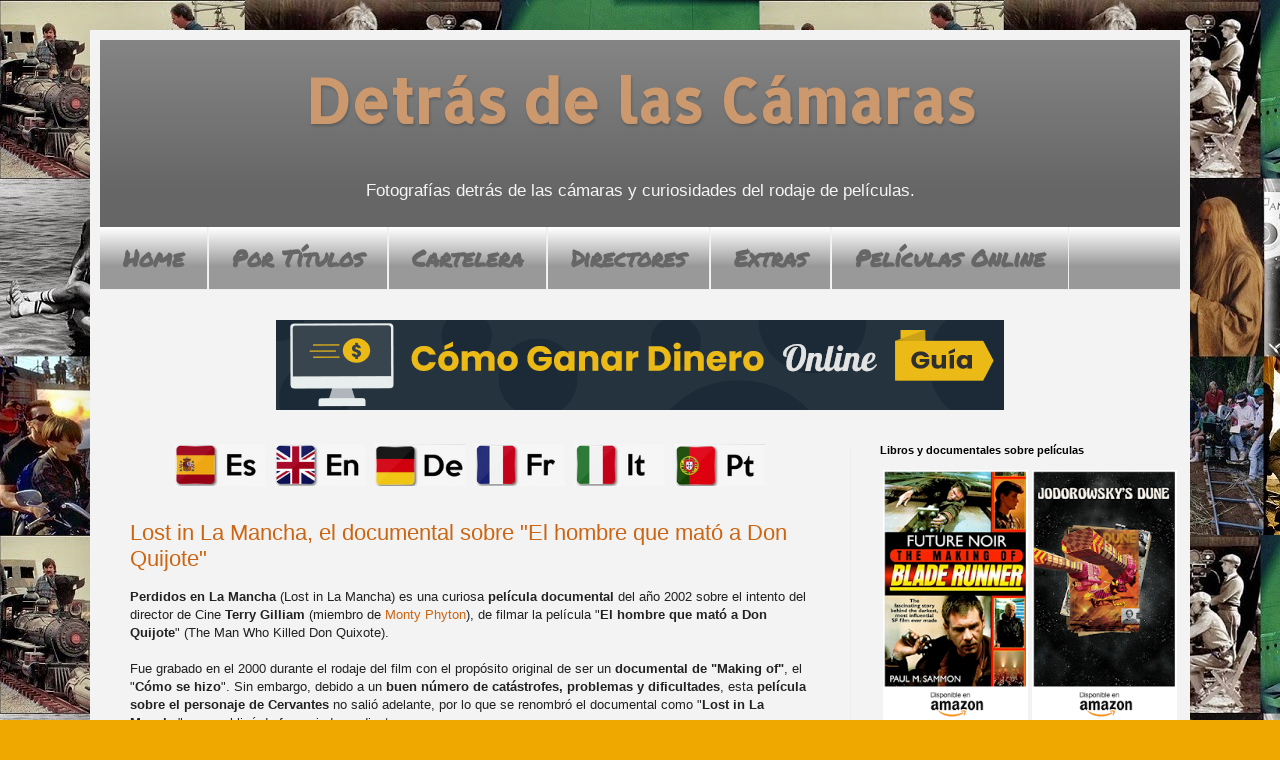

--- FILE ---
content_type: text/html; charset=UTF-8
request_url: https://rodajesdepeliculas.blogspot.com/2016/01/
body_size: 35237
content:
<!DOCTYPE html>
<html class='v2' dir='ltr' xmlns='http://www.w3.org/1999/xhtml' xmlns:b='http://www.google.com/2005/gml/b' xmlns:data='http://www.google.com/2005/gml/data' xmlns:expr='http://www.google.com/2005/gml/expr'>
<head>
<link href='https://www.blogger.com/static/v1/widgets/335934321-css_bundle_v2.css' rel='stylesheet' type='text/css'/>
<meta content='Películas, Cine, Curiosidades películas, series de televisión, curiosidades cine, detrás de las cámaras, behind the scenes, rodajes de películas, películas de culto, Serie B' name='keywords'/>
<base target='_blank'/>
<meta content='width=1100' name='viewport'/>
<meta content='text/html; charset=UTF-8' http-equiv='Content-Type'/>
<meta content='blogger' name='generator'/>
<link href='https://rodajesdepeliculas.blogspot.com/favicon.ico' rel='icon' type='image/x-icon'/>
<link href='https://rodajesdepeliculas.blogspot.com/2016/01/' rel='canonical'/>
<link rel="alternate" type="application/atom+xml" title="Detrás de las Cámaras - Atom" href="https://rodajesdepeliculas.blogspot.com/feeds/posts/default" />
<link rel="alternate" type="application/rss+xml" title="Detrás de las Cámaras - RSS" href="https://rodajesdepeliculas.blogspot.com/feeds/posts/default?alt=rss" />
<link rel="service.post" type="application/atom+xml" title="Detrás de las Cámaras - Atom" href="https://www.blogger.com/feeds/3722868465739997319/posts/default" />
<!--Can't find substitution for tag [blog.ieCssRetrofitLinks]-->
<meta content='https://rodajesdepeliculas.blogspot.com/2016/01/' property='og:url'/>
<meta content='Detrás de las Cámaras' property='og:title'/>
<meta content='Fotografías detrás de las cámaras y curiosidades del rodaje de películas. ' property='og:description'/>
<title>
Detrás de las Cámaras: enero 2016
</title>
<style type='text/css'>@font-face{font-family:'Allerta Stencil';font-style:normal;font-weight:400;font-display:swap;src:url(//fonts.gstatic.com/s/allertastencil/v24/HTx0L209KT-LmIE9N7OR6eiycOe1_Db29XP-vA.woff2)format('woff2');unicode-range:U+0000-00FF,U+0131,U+0152-0153,U+02BB-02BC,U+02C6,U+02DA,U+02DC,U+0304,U+0308,U+0329,U+2000-206F,U+20AC,U+2122,U+2191,U+2193,U+2212,U+2215,U+FEFF,U+FFFD;}@font-face{font-family:'Permanent Marker';font-style:normal;font-weight:400;font-display:swap;src:url(//fonts.gstatic.com/s/permanentmarker/v16/Fh4uPib9Iyv2ucM6pGQMWimMp004La2Cf5b6jlg.woff2)format('woff2');unicode-range:U+0000-00FF,U+0131,U+0152-0153,U+02BB-02BC,U+02C6,U+02DA,U+02DC,U+0304,U+0308,U+0329,U+2000-206F,U+20AC,U+2122,U+2191,U+2193,U+2212,U+2215,U+FEFF,U+FFFD;}</style>
<style id='page-skin-1' type='text/css'><!--
/*
-----------------------------------------------
Blogger Template Style
Name:     Simple
Designer: Josh Peterson
URL:      www.noaesthetic.com
----------------------------------------------- */
/* Variable definitions
====================
<Variable name="keycolor" description="Main Color" type="color" default="#66bbdd"/>
<Group description="Page Text" selector="body">
<Variable name="body.font" description="Font" type="font"
default="normal normal 12px Arial, Tahoma, Helvetica, FreeSans, sans-serif"/>
<Variable name="body.text.color" description="Text Color" type="color" default="#222222"/>
</Group>
<Group description="Backgrounds" selector=".body-fauxcolumns-outer">
<Variable name="body.background.color" description="Outer Background" type="color" default="#66bbdd"/>
<Variable name="content.background.color" description="Main Background" type="color" default="#ffffff"/>
<Variable name="header.background.color" description="Header Background" type="color" default="transparent"/>
</Group>
<Group description="Links" selector=".main-outer">
<Variable name="link.color" description="Link Color" type="color" default="#2288bb"/>
<Variable name="link.visited.color" description="Visited Color" type="color" default="#888888"/>
<Variable name="link.hover.color" description="Hover Color" type="color" default="#33aaff"/>
</Group>
<Group description="Blog Title" selector=".header h1">
<Variable name="header.font" description="Font" type="font"
default="normal normal 60px Arial, Tahoma, Helvetica, FreeSans, sans-serif"/>
<Variable name="header.text.color" description="Title Color" type="color" default="#3399bb" />
</Group>
<Group description="Blog Description" selector=".header .description">
<Variable name="description.text.color" description="Description Color" type="color"
default="#777777" />
</Group>
<Group description="Tabs Text" selector=".tabs-inner .widget li a">
<Variable name="tabs.font" description="Font" type="font"
default="normal normal 14px Arial, Tahoma, Helvetica, FreeSans, sans-serif"/>
<Variable name="tabs.text.color" description="Text Color" type="color" default="#999999"/>
<Variable name="tabs.selected.text.color" description="Selected Color" type="color" default="#000000"/>
</Group>
<Group description="Tabs Background" selector=".tabs-outer .PageList">
<Variable name="tabs.background.color" description="Background Color" type="color" default="#f5f5f5"/>
<Variable name="tabs.selected.background.color" description="Selected Color" type="color" default="#eeeeee"/>
</Group>
<Group description="Post Title" selector="h3.post-title, .comments h4">
<Variable name="post.title.font" description="Font" type="font"
default="normal normal 22px Arial, Tahoma, Helvetica, FreeSans, sans-serif"/>
</Group>
<Group description="Date Header" selector=".date-header">
<Variable name="date.header.color" description="Text Color" type="color"
default="#222222"/>
<Variable name="date.header.background.color" description="Background Color" type="color"
default="transparent"/>
</Group>
<Group description="Post Footer" selector=".post-footer">
<Variable name="post.footer.text.color" description="Text Color" type="color" default="#666666"/>
<Variable name="post.footer.background.color" description="Background Color" type="color"
default="#f9f9f9"/>
<Variable name="post.footer.border.color" description="Shadow Color" type="color" default="#eeeeee"/>
</Group>
<Group description="Gadgets" selector="h2">
<Variable name="widget.title.font" description="Title Font" type="font"
default="normal bold 11px Arial, Tahoma, Helvetica, FreeSans, sans-serif"/>
<Variable name="widget.title.text.color" description="Title Color" type="color" default="#000000"/>
<Variable name="widget.alternate.text.color" description="Alternate Color" type="color" default="#999999"/>
</Group>
<Group description="Images" selector=".main-inner">
<Variable name="image.background.color" description="Background Color" type="color" default="#ffffff"/>
<Variable name="image.border.color" description="Border Color" type="color" default="#eeeeee"/>
<Variable name="image.text.color" description="Caption Text Color" type="color" default="#222222"/>
</Group>
<Group description="Accents" selector=".content-inner">
<Variable name="body.rule.color" description="Separator Line Color" type="color" default="#eeeeee"/>
<Variable name="tabs.border.color" description="Tabs Border Color" type="color" default="#eeeeee"/>
</Group>
<Variable name="body.background" description="Body Background" type="background"
color="#eea800" default="$(color) none repeat scroll top left"/>
<Variable name="body.background.override" description="Body Background Override" type="string" default=""/>
<Variable name="body.background.gradient.cap" description="Body Gradient Cap" type="url"
default="url(//www.blogblog.com/1kt/simple/gradients_light.png)"/>
<Variable name="body.background.gradient.tile" description="Body Gradient Tile" type="url"
default="url(//www.blogblog.com/1kt/simple/body_gradient_tile_light.png)"/>
<Variable name="content.background.color.selector" description="Content Background Color Selector" type="string" default=".content-inner"/>
<Variable name="content.padding" description="Content Padding" type="length" default="10px"/>
<Variable name="content.padding.horizontal" description="Content Horizontal Padding" type="length" default="10px"/>
<Variable name="content.shadow.spread" description="Content Shadow Spread" type="length" default="40px"/>
<Variable name="content.shadow.spread.webkit" description="Content Shadow Spread (WebKit)" type="length" default="5px"/>
<Variable name="content.shadow.spread.ie" description="Content Shadow Spread (IE)" type="length" default="10px"/>
<Variable name="main.border.width" description="Main Border Width" type="length" default="0"/>
<Variable name="header.background.gradient" description="Header Gradient" type="url" default="none"/>
<Variable name="header.shadow.offset.left" description="Header Shadow Offset Left" type="length" default="-1px"/>
<Variable name="header.shadow.offset.top" description="Header Shadow Offset Top" type="length" default="-1px"/>
<Variable name="header.shadow.spread" description="Header Shadow Spread" type="length" default="1px"/>
<Variable name="header.padding" description="Header Padding" type="length" default="30px"/>
<Variable name="header.border.size" description="Header Border Size" type="length" default="1px"/>
<Variable name="header.bottom.border.size" description="Header Bottom Border Size" type="length" default="0"/>
<Variable name="header.border.horizontalsize" description="Header Horizontal Border Size" type="length" default="0"/>
<Variable name="description.text.size" description="Description Text Size" type="string" default="140%"/>
<Variable name="tabs.margin.top" description="Tabs Margin Top" type="length" default="0" />
<Variable name="tabs.margin.side" description="Tabs Side Margin" type="length" default="30px" />
<Variable name="tabs.background.gradient" description="Tabs Background Gradient" type="url"
default="url(//www.blogblog.com/1kt/simple/gradients_light.png)"/>
<Variable name="tabs.border.width" description="Tabs Border Width" type="length" default="1px"/>
<Variable name="tabs.bevel.border.width" description="Tabs Bevel Border Width" type="length" default="1px"/>
<Variable name="date.header.padding" description="Date Header Padding" type="string" default="inherit"/>
<Variable name="date.header.letterspacing" description="Date Header Letter Spacing" type="string" default="inherit"/>
<Variable name="date.header.margin" description="Date Header Margin" type="string" default="inherit"/>
<Variable name="post.margin.bottom" description="Post Bottom Margin" type="length" default="25px"/>
<Variable name="image.border.small.size" description="Image Border Small Size" type="length" default="2px"/>
<Variable name="image.border.large.size" description="Image Border Large Size" type="length" default="5px"/>
<Variable name="page.width.selector" description="Page Width Selector" type="string" default=".region-inner"/>
<Variable name="page.width" description="Page Width" type="string" default="auto"/>
<Variable name="main.section.margin" description="Main Section Margin" type="length" default="15px"/>
<Variable name="main.padding" description="Main Padding" type="length" default="15px"/>
<Variable name="main.padding.top" description="Main Padding Top" type="length" default="30px"/>
<Variable name="main.padding.bottom" description="Main Padding Bottom" type="length" default="30px"/>
<Variable name="paging.background"
color="#f3f3f3"
description="Background of blog paging area" type="background"
default="transparent none no-repeat scroll top center"/>
<Variable name="footer.bevel" description="Bevel border length of footer" type="length" default="0"/>
<Variable name="mobile.background.overlay" description="Mobile Background Overlay" type="string"
default="transparent none repeat scroll top left"/>
<Variable name="mobile.background.size" description="Mobile Background Size" type="string" default="auto"/>
<Variable name="mobile.button.color" description="Mobile Button Color" type="color" default="#ffffff" />
<Variable name="startSide" description="Side where text starts in blog language" type="automatic" default="left"/>
<Variable name="endSide" description="Side where text ends in blog language" type="automatic" default="right"/>
*/
/* Content
----------------------------------------------- */
body {
font: normal normal 12px Arial, Tahoma, Helvetica, FreeSans, sans-serif;
color: #222222;
background: #eea800 url(//3.bp.blogspot.com/-wTsTasGSydc/VPZRTKEahnI/AAAAAAAAAAg/8OKxUuoyhPw/s0/Fondo%2BBehind%2Bthe%2BScenes%2B2.jpg) repeat scroll top left;
padding: 0 40px 40px 40px;
}
html body .region-inner {
min-width: 0;
max-width: 100%;
width: auto;
}
a:link {
text-decoration:none;
color: #cc6411;
}
a:visited {
text-decoration:none;
color: #888888;
}
a:hover {
text-decoration:underline;
color: #ff9700;
}
.body-fauxcolumn-outer .fauxcolumn-inner {
background: transparent none repeat scroll top left;
_background-image: none;
}
.body-fauxcolumn-outer .cap-top {
position: absolute;
z-index: 1;
height: 400px;
width: 100%;
background: #eea800 url(//3.bp.blogspot.com/-wTsTasGSydc/VPZRTKEahnI/AAAAAAAAAAg/8OKxUuoyhPw/s0/Fondo%2BBehind%2Bthe%2BScenes%2B2.jpg) repeat scroll top left;
}
.body-fauxcolumn-outer .cap-top .cap-left {
width: 100%;
background: transparent none repeat-x scroll top left;
_background-image: none;
}
.content-outer {
-moz-box-shadow: 0 0 40px rgba(0, 0, 0, .15);
-webkit-box-shadow: 0 0 5px rgba(0, 0, 0, .15);
-goog-ms-box-shadow: 0 0 10px #333333;
box-shadow: 0 0 40px rgba(0, 0, 0, .15);
margin-bottom: 1px;
}
.content-inner {
padding: 10px 10px;
}
.content-inner {
background-color: #f3f3f3;
}
/* Header
----------------------------------------------- */
.header-outer {
background: #666666 url(//www.blogblog.com/1kt/simple/gradients_light.png) repeat-x scroll 0 -400px;
_background-image: none;
}
.Header h1 {
font: normal bold 60px Allerta Stencil;
color: #cc986e;
text-shadow: 1px 2px 3px rgba(0, 0, 0, .2);
}
.Header h1 a {
color: #cc986e;
}
.Header .description {
font-size: 140%;
color: #f5f5f5;
}
.header-inner .Header .titlewrapper {
padding: 22px 30px;
}
.header-inner .Header .descriptionwrapper {
padding: 0 30px;
}
/* Tabs
----------------------------------------------- */
.tabs-inner .section:first-child {
border-top: 0 solid #eeeeee;
}
.tabs-inner .section:first-child ul {
margin-top: -0;
border-top: 0 solid #eeeeee;
border-left: 0 solid #eeeeee;
border-right: 0 solid #eeeeee;
}
.tabs-inner .widget ul {
background: #999999 url(//www.blogblog.com/1kt/simple/gradients_light.png) repeat-x scroll 0 -800px;
_background-image: none;
border-bottom: 1px solid #eeeeee;
margin-top: 0;
margin-left: -30px;
margin-right: -30px;
}
.tabs-inner .widget li a {
display: inline-block;
padding: .6em 1em;
font: normal bold 23px Permanent Marker;
color: #666666;
border-left: 1px solid #f3f3f3;
border-right: 1px solid #eeeeee;
}
.tabs-inner .widget li:first-child a {
border-left: none;
}
.tabs-inner .widget li.selected a, .tabs-inner .widget li a:hover {
color: #000000;
background-color: #cc986e;
text-decoration: none;
}
/* Columns
----------------------------------------------- */
.main-outer {
border-top: 0 solid #eeeeee;
}
.fauxcolumn-left-outer .fauxcolumn-inner {
border-right: 1px solid #eeeeee;
}
.fauxcolumn-right-outer .fauxcolumn-inner {
border-left: 1px solid #eeeeee;
}
/* Headings
----------------------------------------------- */
h2 {
margin: 0 0 1em 0;
font: normal bold 11px Arial, Tahoma, Helvetica, FreeSans, sans-serif;
color: #000000;
}
/* Widgets
----------------------------------------------- */
.widget .zippy {
color: #999999;
text-shadow: 2px 2px 1px rgba(0, 0, 0, .1);
}
.widget .popular-posts ul {
list-style: none;
}
/* Posts
----------------------------------------------- */
.date-header span {
background-color: transparent;
color: #222222;
padding: inherit;
letter-spacing: inherit;
margin: inherit;
}
.main-inner {
padding-top: 30px;
padding-bottom: 30px;
}
.main-inner .column-center-inner {
padding: 0 15px;
}
.main-inner .column-center-inner .section {
margin: 0 15px;
}
.post {
margin: 0 0 25px 0;
}
h3.post-title, .comments h4 {
font: normal normal 22px Arial, Tahoma, Helvetica, FreeSans, sans-serif;
margin: .75em 0 0;
}
.post-body {
font-size: 110%;
line-height: 1.4;
position: relative;
}
.post-body img, .post-body .tr-caption-container, .Profile img, .Image img,
.BlogList .item-thumbnail img {
padding: 2px;
background: #ffffff;
border: 1px solid #eeeeee;
-moz-box-shadow: 1px 1px 5px rgba(0, 0, 0, .1);
-webkit-box-shadow: 1px 1px 5px rgba(0, 0, 0, .1);
box-shadow: 1px 1px 5px rgba(0, 0, 0, .1);
}
.post-body img, .post-body .tr-caption-container {
padding: 5px;
}
.post-body .tr-caption-container {
color: #222222;
}
.post-body .tr-caption-container img {
padding: 0;
background: transparent;
border: none;
-moz-box-shadow: 0 0 0 rgba(0, 0, 0, .1);
-webkit-box-shadow: 0 0 0 rgba(0, 0, 0, .1);
box-shadow: 0 0 0 rgba(0, 0, 0, .1);
}
.post-header {
margin: 0 0 1.5em;
line-height: 1.6;
font-size: 90%;
}
.post-footer {
margin: 20px -2px 0;
padding: 5px 10px;
color: #666666;
background-color: #f9f9f9;
border-bottom: 1px solid #eeeeee;
line-height: 1.6;
font-size: 90%;
}
#comments .comment-author {
padding-top: 1.5em;
border-top: 1px solid #eeeeee;
background-position: 0 1.5em;
}
#comments .comment-author:first-child {
padding-top: 0;
border-top: none;
}
.avatar-image-container {
margin: .2em 0 0;
}
#comments .avatar-image-container img {
border: 1px solid #eeeeee;
}
/* Comments
----------------------------------------------- */
.comments .comments-content .icon.blog-author {
background-repeat: no-repeat;
background-image: url([data-uri]);
}
.comments .comments-content .loadmore a {
border-top: 1px solid #999999;
border-bottom: 1px solid #999999;
}
.comments .comment-thread.inline-thread {
background-color: #f9f9f9;
}
.comments .continue {
border-top: 2px solid #999999;
}
/* Accents
---------------------------------------------- */
.section-columns td.columns-cell {
border-left: 1px solid #eeeeee;
}
.blog-pager {
background: transparent none no-repeat scroll top center;
}
.blog-pager-older-link, .home-link,
.blog-pager-newer-link {
background-color: #f3f3f3;
padding: 5px;
}
.footer-outer {
border-top: 0 dashed #bbbbbb;
}
/* Mobile
----------------------------------------------- */
body.mobile  {
background-size: auto;
}
.mobile .body-fauxcolumn-outer {
background: transparent none repeat scroll top left;
}
.mobile .body-fauxcolumn-outer .cap-top {
background-size: 100% auto;
}
.mobile .content-outer {
-webkit-box-shadow: 0 0 3px rgba(0, 0, 0, .15);
box-shadow: 0 0 3px rgba(0, 0, 0, .15);
}
body.mobile .AdSense {
margin: 0 -40px;
}
.mobile .tabs-inner .widget ul {
margin-left: 0;
margin-right: 0;
}
.mobile .post {
margin: 0;
}
.mobile .main-inner .column-center-inner .section {
margin: 0;
}
.mobile .date-header span {
padding: 0.1em 10px;
margin: 0 -10px;
}
.mobile h3.post-title {
margin: 0;
}
.mobile .blog-pager {
background: transparent none no-repeat scroll top center;
}
.mobile .footer-outer {
border-top: none;
}
.mobile .main-inner, .mobile .footer-inner {
background-color: #f3f3f3;
}
.mobile-index-contents {
color: #222222;
}
.mobile-link-button {
background-color: #cc6411;
}
.mobile-link-button a:link, .mobile-link-button a:visited {
color: #ffffff;
}
.mobile .tabs-inner .section:first-child {
border-top: none;
}
.mobile .tabs-inner .PageList .widget-content {
background-color: #cc986e;
color: #000000;
border-top: 1px solid #eeeeee;
border-bottom: 1px solid #eeeeee;
}
.mobile .tabs-inner .PageList .widget-content .pagelist-arrow {
border-left: 1px solid #eeeeee;
}
#header{
text-align: center;
PageList {text-align:center !important;}
PageList li {display:inline !important; float:none !important;}@media(max-width:480px){
body{
background-image: url("img.jpg");
background-repeat: no-repeat;
background-attachment: fixed;
background-position: top center;
background-size:350% auto;
}
}#header-inner{margin-top:-20px;} /*reducir (-) o ampliar espacio entre cabecera y elemento superior*/
--></style>
<style id='template-skin-1' type='text/css'><!--
body {
min-width: 1100px;
}
.content-outer, .content-fauxcolumn-outer, .region-inner {
min-width: 1100px;
max-width: 1100px;
_width: 1100px;
}
.main-inner .columns {
padding-left: 0px;
padding-right: 330px;
}
.main-inner .fauxcolumn-center-outer {
left: 0px;
right: 330px;
/* IE6 does not respect left and right together */
_width: expression(this.parentNode.offsetWidth -
parseInt("0px") -
parseInt("330px") + 'px');
}
.main-inner .fauxcolumn-left-outer {
width: 0px;
}
.main-inner .fauxcolumn-right-outer {
width: 330px;
}
.main-inner .column-left-outer {
width: 0px;
right: 100%;
margin-left: -0px;
}
.main-inner .column-right-outer {
width: 330px;
margin-right: -330px;
}
#layout {
min-width: 0;
}
#layout .content-outer {
min-width: 0;
width: 800px;
}
#layout .region-inner {
min-width: 0;
width: auto;
}
--></style>
<script>cookieOptions = {"msg": "Este sitio utiliza Cookies de Google y de empresas publicitarias, para prestar sus servicios y analizar su tráfico. Tu dirección IP y user-agent se comparten con Google, junto con las métricas de rendimiento y de seguridad, para garantizar la calidad del servicio, generar estadísticas de uso y detectar soluciones y abusos"};</script>
<script async='async' src='https://ss.mrmnd.com/banner.js'></script>
<link href='https://www.blogger.com/dyn-css/authorization.css?targetBlogID=3722868465739997319&amp;zx=269e0b8b-b104-4aa7-8ebc-9aecaa6e3889' media='none' onload='if(media!=&#39;all&#39;)media=&#39;all&#39;' rel='stylesheet'/><noscript><link href='https://www.blogger.com/dyn-css/authorization.css?targetBlogID=3722868465739997319&amp;zx=269e0b8b-b104-4aa7-8ebc-9aecaa6e3889' rel='stylesheet'/></noscript>
<meta name='google-adsense-platform-account' content='ca-host-pub-1556223355139109'/>
<meta name='google-adsense-platform-domain' content='blogspot.com'/>

</head>
<body class='loading'>
<div class='navbar no-items section' id='navbar'>
</div>
<div class='body-fauxcolumns'>
<div class='fauxcolumn-outer body-fauxcolumn-outer'>
<div class='cap-top'>
<div class='cap-left'></div>
<div class='cap-right'></div>
</div>
<div class='fauxborder-left'>
<div class='fauxborder-right'></div>
<div class='fauxcolumn-inner'>
</div>
</div>
<div class='cap-bottom'>
<div class='cap-left'></div>
<div class='cap-right'></div>
</div>
</div>
</div>
<div class='content'>
<div class='content-fauxcolumns'>
<div class='fauxcolumn-outer content-fauxcolumn-outer'>
<div class='cap-top'>
<div class='cap-left'></div>
<div class='cap-right'></div>
</div>
<div class='fauxborder-left'>
<div class='fauxborder-right'></div>
<div class='fauxcolumn-inner'>
</div>
</div>
<div class='cap-bottom'>
<div class='cap-left'></div>
<div class='cap-right'></div>
</div>
</div>
</div>
<div class='content-outer'>
<div class='content-cap-top cap-top'>
<div class='cap-left'></div>
<div class='cap-right'></div>
</div>
<div class='fauxborder-left content-fauxborder-left'>
<div class='fauxborder-right content-fauxborder-right'></div>
<div class='content-inner'>
<header>
<div class='header-outer'>
<div class='header-cap-top cap-top'>
<div class='cap-left'></div>
<div class='cap-right'></div>
</div>
<div class='fauxborder-left header-fauxborder-left'>
<div class='fauxborder-right header-fauxborder-right'></div>
<div class='region-inner header-inner'>
<div class='header section' id='header'><div class='widget Header' data-version='1' id='Header1'>
<div id='header-inner'>
<div class='titlewrapper'>
<h1 class='title'>
<a href='https://rodajesdepeliculas.blogspot.com/'>
Detrás de las Cámaras
</a>
</h1>
</div>
<div class='descriptionwrapper'>
<p class='description'>
<span>
Fotografías detrás de las cámaras y curiosidades del rodaje de películas. 
</span>
</p>
</div>
</div>
</div></div>
</div>
</div>
<div class='header-cap-bottom cap-bottom'>
<div class='cap-left'></div>
<div class='cap-right'></div>
</div>
</div>
</header>
<div class='tabs-outer'>
<div class='tabs-cap-top cap-top'>
<div class='cap-left'></div>
<div class='cap-right'></div>
</div>
<div class='fauxborder-left tabs-fauxborder-left'>
<div class='fauxborder-right tabs-fauxborder-right'></div>
<div class='region-inner tabs-inner'>
<div class='tabs section' id='crosscol'><div class='widget PageList' data-version='1' id='PageList1'>
<div class='widget-content'>
<ul>
<li>
<a href='https://rodajesdepeliculas.blogspot.com/'>
Home
</a>
</li>
<li>
<a href='https://rodajesdepeliculas.blogspot.com/p/por-titulos.html'>
Por Títulos
</a>
</li>
<li>
<a href='https://rodajesdepeliculas.blogspot.com/p/cartelera.html'>
Cartelera
</a>
</li>
<li>
<a href='https://rodajesdepeliculas.blogspot.com/p/directores.html'>
Directores
</a>
</li>
<li>
<a href='https://rodajesdepeliculas.blogspot.com/p/extras.html'>
Extras
</a>
</li>
<li>
<a href='https://rodajesdepeliculas.blogspot.com/2019/12/donde-ver-peliculas-online-gratis.html'>
Películas Online
</a>
</li>
</ul>
<div class='clear'></div>
</div>
</div></div>
<div class='tabs section' id='crosscol-overflow'><div class='widget HTML' data-version='1' id='HTML3'>
<div class='widget-content'>
<center>
<a href="https://consejos-publicitarios.blogspot.com/2018/03/como-ganar-dinero-en-internet-desde-casa-guia.html" target="_blank"><img alt="Ganar dinero con Internet" src="https://blogger.googleusercontent.com/img/b/R29vZ2xl/AVvXsEi_h6AqDsug1uvHZnUuo9fukGolTiYpt5h0QyFP4EF9qxtPJKmq0tScZMcC0ty21Moczfq06D712yC7UMhmXakwRxoHi2hG4rkZ635h8EKeOgziRZNyV4pXgdLBMqUMy_BE19nABIUnitqV/s728/Make+Money+Online+Banner.png" /></a> </center>
</div>
<div class='clear'></div>
</div></div>
</div>
</div>
<div class='tabs-cap-bottom cap-bottom'>
<div class='cap-left'></div>
<div class='cap-right'></div>
</div>
</div>
<div class='main-outer'>
<div class='main-cap-top cap-top'>
<div class='cap-left'></div>
<div class='cap-right'></div>
</div>
<div class='fauxborder-left main-fauxborder-left'>
<div class='fauxborder-right main-fauxborder-right'></div>
<div class='region-inner main-inner'>
<div class='columns fauxcolumns'>
<div class='fauxcolumn-outer fauxcolumn-center-outer'>
<div class='cap-top'>
<div class='cap-left'></div>
<div class='cap-right'></div>
</div>
<div class='fauxborder-left'>
<div class='fauxborder-right'></div>
<div class='fauxcolumn-inner'>
</div>
</div>
<div class='cap-bottom'>
<div class='cap-left'></div>
<div class='cap-right'></div>
</div>
</div>
<div class='fauxcolumn-outer fauxcolumn-left-outer'>
<div class='cap-top'>
<div class='cap-left'></div>
<div class='cap-right'></div>
</div>
<div class='fauxborder-left'>
<div class='fauxborder-right'></div>
<div class='fauxcolumn-inner'>
</div>
</div>
<div class='cap-bottom'>
<div class='cap-left'></div>
<div class='cap-right'></div>
</div>
</div>
<div class='fauxcolumn-outer fauxcolumn-right-outer'>
<div class='cap-top'>
<div class='cap-left'></div>
<div class='cap-right'></div>
</div>
<div class='fauxborder-left'>
<div class='fauxborder-right'></div>
<div class='fauxcolumn-inner'>
</div>
</div>
<div class='cap-bottom'>
<div class='cap-left'></div>
<div class='cap-right'></div>
</div>
</div>
<!-- corrects IE6 width calculation -->
<div class='columns-inner'>
<div class='column-center-outer'>
<div class='column-center-inner'>
<div class='main section' id='main'><div class='widget HTML' data-version='1' id='HTML9'>
<div class='widget-content'>
<center> <div id="language-links" style="text-align: center; margin-bottom: 20px;">
  <script type="text/javascript">
    (function() {
      // Obtener la URL de la página actual
      var currentUrl = window.location.href;
      
      // Definir los idiomas que deseas soportar
      var languages = ['es', 'en', 'de', 'fr', 'it', 'pt']; // Idiomas soportados: español, inglés, alemán, francés, italiano, portugués
      
      // Limpiar cualquier valor ?lang= en la URL actual
      var baseUrl = currentUrl.split('?')[0];
      
      // Crear un contenedor para los enlaces
      var langSelector = document.createElement('div');
      langSelector.style.textAlign = 'center'; // Centrar los enlaces
      
      // URLs de las imágenes correspondientes para cada idioma
      var imageUrls = {
        'es': 'https://blogger.googleusercontent.com/img/b/R29vZ2xl/AVvXsEin0vKusfPLfzgO1C4o9YSpGZcAhQns6T0sVfzj5l6UNv5_REoiEhhMrSTcAarcbTZ71ByvXSBD5hhtuK4OdU1g_Br2zEjGDRZfrdN6oMRjOKo0g3qUrwp9N9rULDPt5Bu3_XgXySaxYIGNlVoDW1-LUHsgpyZp4zI2GATyw2RrNi_xGii1v00l1pPE3fw/s126/Espa%C3%B1ol.png',  // URL de la imagen para español
        'en': 'https://blogger.googleusercontent.com/img/b/R29vZ2xl/AVvXsEhoNsQJvyE5UDHUG1aHubTLKpjRA46UAgnhA9upZguQVHjSMsiW9_OqOUzWxTdr3eJYtuo7cIqxNfdDV2FKz9jyn6-nR7fWPFhnQ-2p9I61_2R5Hufqyu-Xf0UjS4D2-9VHpyBy08usTr7PQ6enNpQ_RyOk7-23N7o-cllAutA9Yj6UKd_q8y4y5hGXIFM/s126/Ingl%C3%A9s.png',   // URL de la imagen para inglés
        'de': 'https://blogger.googleusercontent.com/img/b/R29vZ2xl/AVvXsEiQO_1ZC8G7RBiGNi-tZnS3BnM73cCLY5qaEyVSlMjd1NEptlBCLhGrFIN2WCE94XsdLl_RozrErpkLoP_RuvpMx8btGzecZlOR5LykFpPqEjoc2LWr_kE0KEG8WASvpk6wtrl81So1SP4zDEmmWo5mwP3XY1p0CQ8Ne6cPL-zc9jKkmPPAmTbRwkuQrzM/s126/Alem%C3%A1n.png',   // URL de la imagen para alemán
        'fr': 'https://blogger.googleusercontent.com/img/b/R29vZ2xl/AVvXsEjj1-8Gi-KK8gm2qxble85eNo2cdtknWGmlyXKS3-DsRto7uuJvE8mHpw3aQS_-PO1Utrg5dG2p0ehjVOvY5DNWL6FK9g0IoVnubCDWMy02C4doz5MCvEfPwqi_ojNELuc7J8Te4htI-wtdMJGf1UgHpnojSR7HJGHqWD2x68dAVfAaJQ2KXawnpcf-d34/s126/Franc%C3%A9s.png',  // URL de la imagen para francés
        'it': 'https://blogger.googleusercontent.com/img/b/R29vZ2xl/AVvXsEiukrTFJDJZ031rO_TXyi8zHpZJqaFFZTbrPAIKPJ3A6UsbTVYm4TEpIItUDl1q5knYjiN1NRU-izBjcYMCxh0j9I18LK3lA40810hcTyUQ73KhbSdH2VAllz-KXwrhxZ1sfRwxICvsIhvtr6CliyppudZmXSxdg9k1qAMJPzK6TwtIgJnc5ELjxlXZBCA/s126/Italiano.png', // URL de la imagen para italiano
        'pt': 'https://blogger.googleusercontent.com/img/b/R29vZ2xl/AVvXsEg8bwc4XumMqtRm_i2eipWaMk9gSQljjRFYeYogaQevAxd7w6KJCHnBU96REhRQh2lDCBD_kQc96vK4XHpNpSALxYCe-RjI3zwzvghylQ6uStSTSp5VZDEbKVVYDvyVfj27B1OTydqNH59w8-teWdYJ-KjP43g4lXypb6-45jBkx83rDmzS7mc7ojYeZ5I/s126/Portugu%C3%A9s.png' // URL de la imagen para portugués
      };
      
      // Iterar sobre los idiomas y crear los enlaces correspondientes con imágenes
      languages.forEach(function(lang) {
        var langLink = document.createElement('a');
        
        // Obtener la URL de la imagen para este idioma
        var imageUrl = imageUrls[lang];
        
        // Construir la URL de la versión traducida
        var translatedUrl = lang === 'es' ? baseUrl : baseUrl + '?lang=' + lang;
        langLink.href = translatedUrl;
        
        // Crear una imagen para cada enlace
        var langImage = document.createElement('img');
        langImage.src = imageUrl;  // URL de la imagen
        langImage.alt = 'Leer en ' + lang.toUpperCase();  // Texto alternativo
        langImage.style.marginRight = '10px';  // Espaciado entre las imágenes
        langImage.style.width = '90px';  // Ajustar el tamaño de la imagen (opcional)
        langImage.style.height = '42px'; // Ajustar el tamaño de la imagen (opcional)
        
        // Añadir la imagen al enlace
        langLink.appendChild(langImage);
        
        // Añadir el enlace con la imagen al contenedor
        langSelector.appendChild(langLink);
      });
      
      // Insertar los enlaces en el widget
      document.getElementById('language-links').appendChild(langSelector);
    })();
  </script>
</div> </center>
</div>
<div class='clear'></div>
</div><div class='widget Blog' data-version='1' id='Blog1'>
<div class='blog-posts hfeed'>
<!--Can't find substitution for tag [defaultAdStart]-->

                                        <div class="date-outer">
                                      

                                        <div class="date-posts">
                                      
<div class='post-outer'>
<div class='post hentry' itemprop='blogPost' itemscope='itemscope' itemtype='http://schema.org/BlogPosting'>
<meta content='https://blogger.googleusercontent.com/img/b/R29vZ2xl/AVvXsEik3-sOgxrcwYTVBIe0kSVqCW-Iw5Xu3WAwJLazC8sPJoBvrRj81ewbJ0qc25UZwIol5UaCr_oKHEeDdAFNuK0NYNaFObtl0QGx0elUTKZttvp36fynG8zmsqF69Oqmj5HJsD0lVQ8WaNpD/s320/Cartel+Perdidos+en+La+Mancha.jpg' itemprop='image_url'/>
<meta content='3722868465739997319' itemprop='blogId'/>
<meta content='7240833974685432588' itemprop='postId'/>
<a name='7240833974685432588'></a>
<h3 class='post-title entry-title' itemprop='name'>
<a href='https://rodajesdepeliculas.blogspot.com/2016/01/lost-in-la-mancha-el-documental-sobre.html'>
Lost in La Mancha, el documental sobre "El hombre que mató a Don Quijote"
</a>
</h3>
<div class='post-header'>
<div class='post-header-line-1'></div>
</div>
<div class='post-body entry-content' id='post-body-7240833974685432588' itemprop='description articleBody'>
<div id='jobmiddlenew'>
<b>Perdidos en La Mancha</b> (Lost in La Mancha) es una curiosa <b>película documental</b> del año 2002 sobre el intento del director de Cine <b>Terry Gilliam</b> (miembro de <a href="https://rodajesdepeliculas.blogspot.com/2017/06/monty-python-detras-de-las-camaras.html" target="_blank">Monty Phyton</a>), de filmar la película "<b>El hombre que mató a Don Quijote</b>" (The Man Who Killed Don Quixote).<br />
<br />
Fue grabado en el 2000 durante el rodaje del film con el propósito original de ser un <b>documental de "Making of"</b>, el "<b>Cómo se hizo</b>". Sin embargo, debido a un <b>buen número de catástrofes, problemas y dificultades</b>, esta <b>película sobre el personaje de Cervantes</b> no salió adelante, por lo que se renombró el documental como "<b>Lost in La Mancha</b>" y se publicó de forma independiente. <br />
<br />
<a href="https://blogger.googleusercontent.com/img/b/R29vZ2xl/AVvXsEik3-sOgxrcwYTVBIe0kSVqCW-Iw5Xu3WAwJLazC8sPJoBvrRj81ewbJ0qc25UZwIol5UaCr_oKHEeDdAFNuK0NYNaFObtl0QGx0elUTKZttvp36fynG8zmsqF69Oqmj5HJsD0lVQ8WaNpD/s1600/Cartel+Perdidos+en+La+Mancha.jpg" imageanchor="1" style="clear: right; float: right; margin-bottom: 1em; margin-left: 1em;"><img alt="Cartel Perdidos en La Mancha" border="0" height="320" src="https://blogger.googleusercontent.com/img/b/R29vZ2xl/AVvXsEik3-sOgxrcwYTVBIe0kSVqCW-Iw5Xu3WAwJLazC8sPJoBvrRj81ewbJ0qc25UZwIol5UaCr_oKHEeDdAFNuK0NYNaFObtl0QGx0elUTKZttvp36fynG8zmsqF69Oqmj5HJsD0lVQ8WaNpD/s320/Cartel+Perdidos+en+La+Mancha.jpg" title="Cartel Perdidos en La Mancha" width="216" /></a>Los encargados de dirigir y escribir el documental fueron <b>Keith Fulton</b> y <b>Louis Pepe</b>, quienes habían realizado ya anteriormente otro documental sobre la película de Gilliam "<b>12 Monos</b>", denominado "<i><b>The Hamster Factor and Other Tales of Twelve Monkeys</b></i>". Gilliam habitualmente tiene a gente que documenta la realización de sus películas, por si algo sale mal, poder ver los errores desde su perspectiva.<br />
<br />
Finalmente "<b>Perdidos en La Mancha</b>" se acabó convirtiendo en una de esas <b>rarezas de la historia del Cine</b>, una especie de "<b>Cómo no se hizo</b>" de la película de Gilliam sobre El Quijote. <br />
<br />
La película "<b>The Man Who Killed Don Quixote</b>" iba a ser una <b>adaptación libre que escribió Gilliam de la obra de Miguel de Cervantes</b>, una especie de <b>sátira de "El Quijote"</b> adaptada al siglo XXI. Su guión está también inspirado en parte por la novela de Mark Twain "<i><b>Un yanqui en la corte del Rey Arturo</b></i>" (A Connecticut Yankee in King Arthur's Court). <br />
<br />
Esta original versión sobre el <b>ingenioso hidalgo Alonso Quijano</b> era uno de los proyectos más ambiciosos de Gilliam. En la trama, <b>Toby Grisoni</b>, un ejecutivo de publicidad, viaja en el tiempo desde el Londres de hoy en día hasta La Mancha del siglo XVII donde se encuentra con <b>Don Quijote</b>. El personaje de <b>Sancho Panza</b> aparecería únicamente al principio de la película, ya que cuando Toby llega al pasado, <b>El Quijote</b> le confunde con Sancho y se le lleva en sus aventuras. <br />
<br />
<a href="https://blogger.googleusercontent.com/img/b/R29vZ2xl/AVvXsEhpGqOK6JlQXwWgdOgprgGTfY5fHCNM27G8bhux3mmLhQBbXG0-pBJw1zdmZz-su6IR7yv_ZfeVdxSisDUZhAIbPKzAByJM5mtJkcQhdQW71kvi2ZHvLSEmaiw2qY9uKzXb-bg2Ez0neq0n/s1600/Lost+in+La+Mancha+detr%25C3%25A1s+de+las+c%25C3%25A1maras.jpg" imageanchor="1" style="clear: left; float: left; margin-bottom: 1em; margin-right: 1em;"><img alt="Lost in La Mancha detrás de las cámaras" border="0" height="200" src="https://blogger.googleusercontent.com/img/b/R29vZ2xl/AVvXsEhpGqOK6JlQXwWgdOgprgGTfY5fHCNM27G8bhux3mmLhQBbXG0-pBJw1zdmZz-su6IR7yv_ZfeVdxSisDUZhAIbPKzAByJM5mtJkcQhdQW71kvi2ZHvLSEmaiw2qY9uKzXb-bg2Ez0neq0n/s320/Lost+in+La+Mancha+detr%25C3%25A1s+de+las+c%25C3%25A1maras.jpg" title="Lost in La Mancha detrás de las cámaras" width="320" /></a>La preproducción del film comenzó en 1998 y tras obtener Gilliam un <b>presupuesto de 32 millones de dólares</b> (originalmente el presupuesto era de 40 millones, sin embargo Hollywood se negó a financiarla), <b>la película se comenzó a rodar en Navarra</b>, España, en septiembre del año 2000.<br />
<br />
El reparto principal de "<b>El hombre que mató a Don Quijote</b>" estaba compuesto por <b>Jean Rochefort</b> como El Quijote (el actor francés estuvo siete meses aprendiendo inglés para el papel), <b>Johnny Depp</b> como Toby Grisoni, <b>Vanessa Paradis</b> como Dulcinea, y una narración realizada por <b>Jeff Bridges</b>. Aunque no llegaron a filmar, también estaba prevista la participación de otros actores como Miranda Richardson, Christopher Eccleston, Bill Paterson, Rossy de Palma, Jonathan Pryce y Peter Vaughan.<br />
<br />
Ya incluso antes de comenzar a rodar, <b>surgieron los problemas</b>. Actores que no se presentaron y un almacén a modo de estudio que distaba mucho de lo que esperaban. Cuando finalmente consiguieron reunirse todos se inició el rodaje.<br />
<br />
<a href="https://blogger.googleusercontent.com/img/b/R29vZ2xl/AVvXsEi2Quq0FcxsDnlOEUYQzAaBjLhp5Gjkrgy3YiQIvW4Wbwr0mI7Zp0P5JfpxRCQ0LS09ZQxUFXNHhL-7ixiWU2Ik2IQzE5_r0mZGvgtX-9LgzqIL0MAdGtZav8UFyMl2SHt8GjDDvDHpGImX/s1600/Lost+in+La+Mancha+-+Johnny+Depp+y+Terry+Gilliam.jpg" imageanchor="1" style="clear: right; float: right; margin-bottom: 1em; margin-left: 1em;"><img alt="Lost in La Mancha - Johnny Depp y Terry Gilliam" border="0" height="211" src="https://blogger.googleusercontent.com/img/b/R29vZ2xl/AVvXsEi2Quq0FcxsDnlOEUYQzAaBjLhp5Gjkrgy3YiQIvW4Wbwr0mI7Zp0P5JfpxRCQ0LS09ZQxUFXNHhL-7ixiWU2Ik2IQzE5_r0mZGvgtX-9LgzqIL0MAdGtZav8UFyMl2SHt8GjDDvDHpGImX/s320/Lost+in+La+Mancha+-+Johnny+Depp+y+Terry+Gilliam.jpg" title="Lost in La Mancha - Johnny Depp y Terry Gilliam" width="320" /></a>La primera ubicación para grabar era en las <b>Bardenas Reales</b>, una zona semidesértica del sur de Navarra. Sin embargo cerca de la localización elegida para el rodaje había una <b>base militar</b>, sobrevolando los aviones de combate en varias ocasiones y <b>arruinando la grabación de audio</b>. Gilliam decidió continuar con la grabación de imágenes dejando el sonido para redoblarse de nuevo en post-producción. <br />
<br />
En el segundo día se produjo una <b>inundación repentina</b> acompañada de granizo que dañó los equipos y los decorados, arrastró parte del material y <b>cambió de color los acantilados</b> por lo que todo lo rodado hasta el momento era inutilizable. Por si fuera poco, Rochefort había resultado herido. El actor francés era una experimentado jinete y aunque trató de rodar, no podía seguir, cuando trataba de montar a "Rocinante" <b>mostraba muecas de dolor que le impedían actuar</b> y necesitaba ayuda para caminar. Fue enviado en avión a su médico en Paris. <br />
<br />
Durante varios días, se siguió rodando escenas en las que no participaba Rochefort, incluyendo una <b>escena de Johnny Depp </b>en el Monasterio de Piedra. <b>Rochefort</b> fue diagnosticado con una <b>doble hernia discal</b> y según avanzó el tiempo, se hizo evidente que no sería capaz de volver a rodar.<br />
<br />
<a href="https://blogger.googleusercontent.com/img/b/R29vZ2xl/AVvXsEiowhaBKAELyOKM-3CySaS8ath9QCHUn401RmBejQwrnNAr-wZ0kEKPGCluL34fO3rqiMuOAb2iV9JIP0LAfEyKxkw_icFyDzKsmrt1HAsIp7RDF7OFlclMAjpHAvO2SOeL08wzO57HVg7F/s1600/El+hombre+que+mat%25C3%25B3+a+Don+Quijote+-+Terry+Gilliam.jpg" imageanchor="1" style="clear: left; float: left; margin-bottom: 1em; margin-right: 1em;"><img alt="El hombre que mató a Don Quijote - Terry Gilliam" border="0" height="203" src="https://blogger.googleusercontent.com/img/b/R29vZ2xl/AVvXsEiowhaBKAELyOKM-3CySaS8ath9QCHUn401RmBejQwrnNAr-wZ0kEKPGCluL34fO3rqiMuOAb2iV9JIP0LAfEyKxkw_icFyDzKsmrt1HAsIp7RDF7OFlclMAjpHAvO2SOeL08wzO57HVg7F/s320/El+hombre+que+mat%25C3%25B3+a+Don+Quijote+-+Terry+Gilliam.jpg" title="El hombre que mató a Don Quijote - Terry Gilliam" width="320" /></a><b>Gilliam</b> decidió que esto era la herida mortal para su proyecto, había estado casi dos años buscando a la persona adecuada para el <b>papel de Don Quijote</b> y tras elegir a Rochefort, éste <b>se preparó para el papel, estudiando inglés durante siete meses</b>. Aunque el rodaje duró apenas 6 días, la producción <b>fue finalmente cancelada en noviembre de 2000</b>. <br />
<br />
En realidad los problemas no terminaron con la cancelación del film. <b>Los inversores de la película presentaron una reclamación por valor de 15 millones de dólares</b> y los derechos sobre el guión pasaron a manos de las aseguradoras. Increíblemente esto no terminó por desalentar a Gilliam, que desde entonces ha intentado en varias ocasiones sacar adelante el proyecto. Hasta el momento todos los intentos han acabado en fracaso. <br />
<br />
En 2006 Gilliam anunció que tras años de litios legales le serían devueltos los derechos sobre el guión. <b>En 2008 se reiniciaron los trabajos</b> preliminares con la idea de hacer cambios en el guión y grabar todo desde el principio. Se anunció que <b>Robert Duvall haría el papel de Don Quijote</b>, Johnny Depp seguiría unido al proyecto y se confirmó también la <b>presencia de Ewan McGregor</b>. La intención de Gilliam era comenzar a rodar en 2010, sin embargo a los problemas con la financiación se sumaron los problemas de agendas de los actores por lo que el rodaje comenzó a retrasarse de nuevo. <br />
<div class="separator" style="clear: both; text-align: center;">
<a href="https://blogger.googleusercontent.com/img/b/R29vZ2xl/AVvXsEixvT6HN1PHd14F9c-oNt1X26iDzZ-Gb59OlpJrZQD1dcrlON_x9w1xi5pisGM0JJ5JPo6HvSw5LYK7LN_F6IYuF1t7dfDfyGjO8tBzrJvqyroAJ6JN14ZtPjNTsEq3xtPdZRx9UTwJgnC2/s1600/Perdidos+en+la+Mancha+-+Gilliam+y+Jean+Rochefort.jpg" imageanchor="1" style="clear: right; float: right; margin-bottom: 1em; margin-left: 1em;"><img alt="Perdidos en la Mancha - Gilliam y Jean Rochefort" border="0" height="211" src="https://blogger.googleusercontent.com/img/b/R29vZ2xl/AVvXsEixvT6HN1PHd14F9c-oNt1X26iDzZ-Gb59OlpJrZQD1dcrlON_x9w1xi5pisGM0JJ5JPo6HvSw5LYK7LN_F6IYuF1t7dfDfyGjO8tBzrJvqyroAJ6JN14ZtPjNTsEq3xtPdZRx9UTwJgnC2/s320/Perdidos+en+la+Mancha+-+Gilliam+y+Jean+Rochefort.jpg" title="Perdidos en la Mancha - Gilliam y Jean Rochefort" width="320" /></a></div>
<br />
<b>En 2014 Gilliam anunciaba de nuevo que el rodaje comenzaría finalmente en septiembre</b> de ese año en las Islas Canarias gracias a la financiación del productor español Adrián Guerra, con el actor <b>John Hurt como Don Quijote</b>. En septiembre de 2015 se informaba de que <b>la producción había vuelto a ser suspendida</b> debido a una grave enfermedad de Hurt. <br />
<br />
Lo único que se había&nbsp;<b>lanzado oficialmente sobre el film</b> fue el documental de 2002 "<a href="http://www.amazon.es/gp/product/B000083EGF/ref=as_li_tf_tl?ie=UTF8&amp;camp=3626&amp;creative=24790&amp;creativeASIN=B000083EGF&amp;linkCode=as2&amp;tag=rodajepeliculas-21" rel="nofollow" target="_blank"><b>Lost in La Mancha</b></a>", que nos narra de una forma casi cómica, los diversos problemas y avatares que sufrió todo el equipo de grabación, incluyendo la desesperación de los técnicos con Gilliam por su difícil forma de trabajar o como el presupuesto inicial se fue reduciendo, convirtiendo el proyecto en una <b>película fallida</b> finalmente. A pesar de ello, podemos ver a un Gilliam optimista en todo momento. En definitiva, <b>un documental casi único</b> sobre el proceso de (en este caso intentar) hacer una película, probablemente <b>el primer "Unmaking of" de la historia del Cine</b>.<br />
<br />
En palabras del propio <b>Terry Gilliam</b>, "<b>The Man Who Killed Don Quixote</b>" es "<i>...la película que no quería hacerse..., si vas a hacer una película sobre Don Quijote, tienes que llegar a ser tan loco como El Quijote</i>". Para el director británico, esta <b>adaptación de la novela de Cervantes</b> era la película de su vida, sin embargo encontró sus propios gigantes y molinos de viento.<br />
<br />
Tras varios años de producción y ocho <b>intentos de rodaje fallidos</b>, la película "<b>El hombre que mató a Don Quijote</b>" se estrenó finalmente el 19 de mayo de 2018 en el <b>Festival de Cannes</b> y en varios cines de Francia. <br />
<br />
<div class="separator" style="clear: both; text-align: center;">
<a href="https://blogger.googleusercontent.com/img/b/R29vZ2xl/AVvXsEh-MwSWwsWM91QXWj-ZMKtZ7Z4T4wG7OWTagFmpgh1XBU2SPlA__E7R_2-94ja0O5nPYW1ZLwlAz4kj0V5SpTHq5RMbFjITWO0hRird_4lR2ULymddgOV-WK51ni8e3v34Sh1-rRZ4rK5wL/s1600/Lost+in+La+Mancha+detr%25C3%25A1s+de+las+c%25C3%25A1maras+1.jpg" imageanchor="1" style="margin-left: 1em; margin-right: 1em;"><img alt="Lost in La Mancha detrás de las cámaras" border="0" height="263" src="https://blogger.googleusercontent.com/img/b/R29vZ2xl/AVvXsEh-MwSWwsWM91QXWj-ZMKtZ7Z4T4wG7OWTagFmpgh1XBU2SPlA__E7R_2-94ja0O5nPYW1ZLwlAz4kj0V5SpTHq5RMbFjITWO0hRird_4lR2ULymddgOV-WK51ni8e3v34Sh1-rRZ4rK5wL/s400/Lost+in+La+Mancha+detr%25C3%25A1s+de+las+c%25C3%25A1maras+1.jpg" title="Lost in La Mancha detrás de las cámaras" width="400" /></a></div>
<br />
<br />
<div class="separator" style="clear: both; text-align: center;">
<a href="https://blogger.googleusercontent.com/img/b/R29vZ2xl/AVvXsEiBHvpAlZtEYPuo3hvOfi1Yc13nUuY7z2JTPm6uZDUjYWb3VyR3vPGN9D1Z241Z6hZcmgggUJYglvowEoRgyFnejLgHVhV6mcgqtQEA3FDGD44YnTjf4GGIjLVazYWedexHl8dqBm0vRQak/s1600/Lost+in+La+Mancha+detr%25C3%25A1s+de+las+c%25C3%25A1maras+2.jpg" imageanchor="1" style="margin-left: 1em; margin-right: 1em;"><img alt="Lost in La Mancha detrás de las cámaras" border="0" height="266" src="https://blogger.googleusercontent.com/img/b/R29vZ2xl/AVvXsEiBHvpAlZtEYPuo3hvOfi1Yc13nUuY7z2JTPm6uZDUjYWb3VyR3vPGN9D1Z241Z6hZcmgggUJYglvowEoRgyFnejLgHVhV6mcgqtQEA3FDGD44YnTjf4GGIjLVazYWedexHl8dqBm0vRQak/s400/Lost+in+La+Mancha+detr%25C3%25A1s+de+las+c%25C3%25A1maras+2.jpg" title="Lost in La Mancha detrás de las cámaras" width="400" /></a></div>
<br />
<div class="separator" style="clear: both; text-align: center;">
<a href="https://blogger.googleusercontent.com/img/b/R29vZ2xl/AVvXsEg9Q6xI5TISf03CdITOnXkxHX0hn4oieDqpmJDFQ1fVt4qjhYsYjtveCsjeXJwW9Gz7E0uCzTLohxWsrivQFHZBhNW1cH9nYpS60kOl5UcDmBEWcgJDzk4uvfjfrg3xHZSaHyAFZImFNoCY/s1600/Lost+in+La+Mancha+detr%25C3%25A1s+de+las+c%25C3%25A1maras+4.jpg" imageanchor="1" style="margin-left: 1em; margin-right: 1em;"><img alt="Lost in La Mancha detrás de las cámaras" border="0" height="300" src="https://blogger.googleusercontent.com/img/b/R29vZ2xl/AVvXsEg9Q6xI5TISf03CdITOnXkxHX0hn4oieDqpmJDFQ1fVt4qjhYsYjtveCsjeXJwW9Gz7E0uCzTLohxWsrivQFHZBhNW1cH9nYpS60kOl5UcDmBEWcgJDzk4uvfjfrg3xHZSaHyAFZImFNoCY/s400/Lost+in+La+Mancha+detr%25C3%25A1s+de+las+c%25C3%25A1maras+4.jpg" title="Lost in La Mancha detrás de las cámaras" width="400" /></a></div>
<br />
<div class="separator" style="clear: both; text-align: center;">
<a href="https://blogger.googleusercontent.com/img/b/R29vZ2xl/AVvXsEgt-AYpXUmrWQ5xtHTm_239XDu3yACX2FEiNgaaaQLfh3xAxhLvThwHSBSzneNmkWx5zipmd6NSNYmqD5ie7o20eI6Qcasf-FEI8ZYzmfFgrgg7ihuqa87OhSSAGV7vRJToiAqOYnFO1TK0/s1600/Lost+in+La+Mancha+detr%25C3%25A1s+de+las+c%25C3%25A1maras+3.jpg" imageanchor="1" style="margin-left: 1em; margin-right: 1em;"><img alt="Lost in La Mancha detrás de las cámaras" border="0" height="272" src="https://blogger.googleusercontent.com/img/b/R29vZ2xl/AVvXsEgt-AYpXUmrWQ5xtHTm_239XDu3yACX2FEiNgaaaQLfh3xAxhLvThwHSBSzneNmkWx5zipmd6NSNYmqD5ie7o20eI6Qcasf-FEI8ZYzmfFgrgg7ihuqa87OhSSAGV7vRJToiAqOYnFO1TK0/s400/Lost+in+La+Mancha+detr%25C3%25A1s+de+las+c%25C3%25A1maras+3.jpg" title="Lost in La Mancha detrás de las cámaras" width="400" /></a></div>
<br />
<div class="separator" style="clear: both; text-align: center;">
<a href="https://blogger.googleusercontent.com/img/b/R29vZ2xl/AVvXsEgemm9jvEQ9rIXIZkS9zRZFjqm0vpUdcqGoVmxUNx45YKjUvdCrZi4DUw0P6X4_hQjacKvlBEJmAOPw7RJg-8nFeAWFAm5i16pNnvAy81vYc3H0H5V0a7t34X5C7drN_3tQ6iIBtKKl3wnC/s1600/Pel%25C3%25ADcula+El+Hombre+que+mat%25C3%25B3+a+Don+Quijote.jpg" imageanchor="1" style="margin-left: 1em; margin-right: 1em;"><img alt="Película El Hombre que mató a Don Quijote" border="0" height="263" src="https://blogger.googleusercontent.com/img/b/R29vZ2xl/AVvXsEgemm9jvEQ9rIXIZkS9zRZFjqm0vpUdcqGoVmxUNx45YKjUvdCrZi4DUw0P6X4_hQjacKvlBEJmAOPw7RJg-8nFeAWFAm5i16pNnvAy81vYc3H0H5V0a7t34X5C7drN_3tQ6iIBtKKl3wnC/s400/Pel%25C3%25ADcula+El+Hombre+que+mat%25C3%25B3+a+Don+Quijote.jpg" title="Película El Hombre que mató a Don Quijote" width="400" /></a></div>
<br />
<div class="separator" style="clear: both; text-align: center;">
<a href="https://blogger.googleusercontent.com/img/b/R29vZ2xl/AVvXsEiG3x4I6lK7a1ajS4KBksKK94tpUsNU-4QSULUNIrmbn7OHp7FLhM3Xn1Y-wx7hzKNaowoRhHecs5moHE00SZk4g6OZriU2aLBkTvELQcIdXEQMmQ_CGLeJPSbuOEJwps-EIlPFkjHkyI3L/s1600/Perdidos+en+la+Mancha.jpg" imageanchor="1" style="margin-left: 1em; margin-right: 1em;"><img alt="Perdidos en la Mancha" border="0" height="400" src="https://blogger.googleusercontent.com/img/b/R29vZ2xl/AVvXsEiG3x4I6lK7a1ajS4KBksKK94tpUsNU-4QSULUNIrmbn7OHp7FLhM3Xn1Y-wx7hzKNaowoRhHecs5moHE00SZk4g6OZriU2aLBkTvELQcIdXEQMmQ_CGLeJPSbuOEJwps-EIlPFkjHkyI3L/s400/Perdidos+en+la+Mancha.jpg" title="Perdidos en la Mancha" width="286" /></a></div>
</div>
<div style='clear: both;'></div>
</div>
<div class='post-footer'>
<div class='post-footer-line post-footer-line-1'>
<span class='post-author vcard'>
Publicado por
<span class='fn' itemprop='author' itemscope='itemscope' itemtype='http://schema.org/Person'>
<meta content='https://www.blogger.com/profile/06145726562451419278' itemprop='url'/>
<a class='g-profile' href='https://www.blogger.com/profile/06145726562451419278' rel='author' title='author profile'>
<span itemprop='name'>
BehindTheScenes
</span>
</a>
</span>
</span>
<span class='post-comment-link'>
<a class='comment-link' href='https://rodajesdepeliculas.blogspot.com/2016/01/lost-in-la-mancha-el-documental-sobre.html#comment-form' onclick=''>
1 comentario
                                    :
                                  </a>
</span>
<span class='post-icons'>
<span class='item-control blog-admin pid-1090233208'>
<a href='https://www.blogger.com/post-edit.g?blogID=3722868465739997319&postID=7240833974685432588&from=pencil' title='Editar entrada'>
<img alt='' class='icon-action' height='18' src='//img2.blogblog.com/img/icon18_edit_allbkg.gif' width='18'/>
</a>
</span>
</span>
<div class='post-share-buttons goog-inline-block'>
<a class='goog-inline-block share-button sb-email' href='https://www.blogger.com/share-post.g?blogID=3722868465739997319&postID=7240833974685432588&target=email' target='_blank' title='Enviar por correo electrónico'>
<span class='share-button-link-text'>
Enviar por correo electrónico
</span>
</a>
<a class='goog-inline-block share-button sb-blog' href='https://www.blogger.com/share-post.g?blogID=3722868465739997319&postID=7240833974685432588&target=blog' onclick='window.open(this.href, "_blank", "height=270,width=475"); return false;' target='_blank' title='Escribe un blog'>
<span class='share-button-link-text'>
Escribe un blog
</span>
</a>
<a class='goog-inline-block share-button sb-twitter' href='https://www.blogger.com/share-post.g?blogID=3722868465739997319&postID=7240833974685432588&target=twitter' target='_blank' title='Compartir en X'>
<span class='share-button-link-text'>
Compartir en X
</span>
</a>
<a class='goog-inline-block share-button sb-facebook' href='https://www.blogger.com/share-post.g?blogID=3722868465739997319&postID=7240833974685432588&target=facebook' onclick='window.open(this.href, "_blank", "height=430,width=640"); return false;' target='_blank' title='Compartir con Facebook'>
<span class='share-button-link-text'>
Compartir con Facebook
</span>
</a>
<a class='goog-inline-block share-button sb-pinterest' href='https://www.blogger.com/share-post.g?blogID=3722868465739997319&postID=7240833974685432588&target=pinterest' target='_blank' title='Compartir en Pinterest'>
<span class='share-button-link-text'>
Compartir en Pinterest
</span>
</a>
</div>
</div>
<div class='post-footer-line post-footer-line-2'>
<span class='post-labels'>
Etiquetas:
<a href='https://rodajesdepeliculas.blogspot.com/search/label/C%C3%B3mo%20no%20se%20hizo' rel='tag'>
Cómo no se hizo
</a>

                                              ,
                                            
<a href='https://rodajesdepeliculas.blogspot.com/search/label/curiosidades' rel='tag'>
curiosidades
</a>

                                              ,
                                            
<a href='https://rodajesdepeliculas.blogspot.com/search/label/documental' rel='tag'>
documental
</a>

                                              ,
                                            
<a href='https://rodajesdepeliculas.blogspot.com/search/label/El%20hombre%20que%20mat%C3%B3%20a%20Don%20Quijote' rel='tag'>
El hombre que mató a Don Quijote
</a>

                                              ,
                                            
<a href='https://rodajesdepeliculas.blogspot.com/search/label/Lost%20in%20La%20Mancha' rel='tag'>
Lost in La Mancha
</a>

                                              ,
                                            
<a href='https://rodajesdepeliculas.blogspot.com/search/label/Perdidos%20en%20La%20Mancha' rel='tag'>
Perdidos en La Mancha
</a>

                                              ,
                                            
<a href='https://rodajesdepeliculas.blogspot.com/search/label/Terry%20Gilliam' rel='tag'>
Terry Gilliam
</a>

                                              ,
                                            
<a href='https://rodajesdepeliculas.blogspot.com/search/label/The%20Man%20Who%20Killed%20Don%20Quixote' rel='tag'>
The Man Who Killed Don Quixote
</a>

                                              ,
                                            
<a href='https://rodajesdepeliculas.blogspot.com/search/label/Unmaking%20of' rel='tag'>
Unmaking of
</a>
</span>
</div>
<div class='post-footer-line post-footer-line-3'></div>
</div>
</div>
</div>

                                        </div></div>
                                      

                                        <div class="date-outer">
                                      

                                        <div class="date-posts">
                                      
<div class='post-outer'>
<div class='post hentry' itemprop='blogPost' itemscope='itemscope' itemtype='http://schema.org/BlogPosting'>
<meta content='https://blogger.googleusercontent.com/img/b/R29vZ2xl/AVvXsEj1BsHrJGUymegRgeL-0d7hJEC779wmB1xOo08sAT8K8Ls7kU-t_Uqdnv4DlazWHXD3pWaafAiZXbor38gFUlEzQT5iZC8stKu_ePDdq26dxhHD4GAZu55xHE3nrpwFVhVGJ4N6esGJcWLH/s640/Portada+Los+odiosos+ocho.jpg' itemprop='image_url'/>
<meta content='3722868465739997319' itemprop='blogId'/>
<meta content='7804375778377417232' itemprop='postId'/>
<a name='7804375778377417232'></a>
<h3 class='post-title entry-title' itemprop='name'>
<a href='https://rodajesdepeliculas.blogspot.com/2016/01/los-odiosos-ocho-detras-de-las-camaras.html'>
Los odiosos ocho detrás de las cámaras
</a>
</h3>
<div class='post-header'>
<div class='post-header-line-1'></div>
</div>
<div class='post-body entry-content' id='post-body-7804375778377417232' itemprop='description articleBody'>
<div id='jobmiddlenew'>
<b>The Hateful Eight</b> (Los odiosos ocho) es una película dirigida por <b><a href="https://rodajesdepeliculas.blogspot.com/2016/04/tarantino-detras-de-las-camaras.html" target="_blank">Quentin Tarantino</a></b>, estrenada en Estados Unidos a finales de 2015. Una especie de western moderno que mezcla elementos de cine de misterio y comedia negra.<br />
<br />
La <b>trama de la película</b> se sitúa pocos años después de la <a href="https://momentosdelpasado.blogspot.com/2014/10/fotografias-de-la-guerra-de-secesion.html" target="_blank"><b>Guerra de Secesión de Estados Unidos</b></a>. Dos cazarrecompensas y la fugitiva que llevan, se encuentran con unos extraños cuando se dirigen al pueblo de <b>Red Rock</b>. Amenazados por una ventisca en su paso por la montaña, deben resguardarse en una Merceria, donde los ocho viajeros descubrirán que es posible que no lleguen a Red Rock después de todo. La película está protagonizada por Samuel L. Jackson (mayor Marquis Warren), Kurt Russell (John &#8220;The Hangman&#8221; Ruth), Jennifer Jason Leigh (Daisy Domergue), Walton Goggins (Chris Mannix), Demian Bichir (Bob), Tim Roth (Oswaldo Mobray), Michael Madsen (Joe Gage) y Bruce Dern (general Sandy Smithers). <br />
<br />
La <b>película "Los odiosos ocho"</b> contó con un <b>presupuesto</b> de 44 millones dólares y como <b>curiosidad</b>, está inspirada en series de western para televisión de los años 60 como <b>"Bonanza"</b>, <b>"El gran chaparral" </b>(The High Chaparral) y <b>"El Virginiano</b>" (The Virginian). <br />
<br />
<b>Imágenes del rodaje, el "cómo se hizo" de The Hateful Eight (Los odiosos ocho)</b>: <br />
<br />
<br />
<div class="separator" style="clear: both; text-align: center;">
<a href="https://blogger.googleusercontent.com/img/b/R29vZ2xl/AVvXsEj1BsHrJGUymegRgeL-0d7hJEC779wmB1xOo08sAT8K8Ls7kU-t_Uqdnv4DlazWHXD3pWaafAiZXbor38gFUlEzQT5iZC8stKu_ePDdq26dxhHD4GAZu55xHE3nrpwFVhVGJ4N6esGJcWLH/s1600/Portada+Los+odiosos+ocho.jpg" imageanchor="1" style="margin-left: 1em; margin-right: 1em;"><img alt="Portada Los odiosos ocho" border="0" height="640" src="https://blogger.googleusercontent.com/img/b/R29vZ2xl/AVvXsEj1BsHrJGUymegRgeL-0d7hJEC779wmB1xOo08sAT8K8Ls7kU-t_Uqdnv4DlazWHXD3pWaafAiZXbor38gFUlEzQT5iZC8stKu_ePDdq26dxhHD4GAZu55xHE3nrpwFVhVGJ4N6esGJcWLH/s640/Portada+Los+odiosos+ocho.jpg" title="Portada Los odiosos ocho" width="428" /></a></div>
<br />
<div class="separator" style="clear: both; text-align: center;">
<a href="https://blogger.googleusercontent.com/img/b/R29vZ2xl/AVvXsEg8RafLbz3IC1CJW_r0MPIprANlXqd2RNucgvDUmin80gx0I0a4UsvrCCn9ZOpPHlw9kKosFaIKY8GIsN4RI9ga3hktgkQ9n0OEOdMWckdDybwTOnkKWPIsP41LAeTZ4iHhxVfpGGw4qZU8/s1600/Los+odiosos+ocho+detr%25C3%25A1s+de+las+c%25C3%25A1maras.jpg" imageanchor="1" style="margin-left: 1em; margin-right: 1em;"><img alt="Los odiosos ocho detrás de las cámaras" border="0" height="400" src="https://blogger.googleusercontent.com/img/b/R29vZ2xl/AVvXsEg8RafLbz3IC1CJW_r0MPIprANlXqd2RNucgvDUmin80gx0I0a4UsvrCCn9ZOpPHlw9kKosFaIKY8GIsN4RI9ga3hktgkQ9n0OEOdMWckdDybwTOnkKWPIsP41LAeTZ4iHhxVfpGGw4qZU8/s400/Los+odiosos+ocho+detr%25C3%25A1s+de+las+c%25C3%25A1maras.jpg" title="Los odiosos ocho detrás de las cámaras" width="300" /></a></div>
<br />
<div class="separator" style="clear: both; text-align: center;">
<a href="https://blogger.googleusercontent.com/img/b/R29vZ2xl/AVvXsEjnU_3L5kfdOQNZCX5Jdrx_y7H5ALpXhdxfFL6uvXJ0K-6jvAZVd8ahkBbzSuqzMsOklxdwWISQazWB4btMh3zAJqyV4PIDER3AHEHnhVWgGMSmcNT9GvZ5hLvF2gRqYZcptX2ASnEwo6-o/s1600/Los+odiosos+ocho+detr%25C3%25A1s+de+las+c%25C3%25A1maras+1.jpg" imageanchor="1" style="margin-left: 1em; margin-right: 1em;"><img alt="Los odiosos ocho detrás de las cámaras" border="0" height="300" src="https://blogger.googleusercontent.com/img/b/R29vZ2xl/AVvXsEjnU_3L5kfdOQNZCX5Jdrx_y7H5ALpXhdxfFL6uvXJ0K-6jvAZVd8ahkBbzSuqzMsOklxdwWISQazWB4btMh3zAJqyV4PIDER3AHEHnhVWgGMSmcNT9GvZ5hLvF2gRqYZcptX2ASnEwo6-o/s400/Los+odiosos+ocho+detr%25C3%25A1s+de+las+c%25C3%25A1maras+1.jpg" title="Los odiosos ocho detrás de las cámaras" width="400" /></a></div>
<br />
<div class="separator" style="clear: both; text-align: center;">
<a href="https://blogger.googleusercontent.com/img/b/R29vZ2xl/AVvXsEi6Hh_jK-VGBrbEby4IGdzTBfKs_K0RQQzbdCJUaUhKT9-AWK3MUzg8c_7IFidMNGv4ltBNtO_lpGkCeo2Nevwo34t4CXxF4Zlt770pGA1UjkkkS6-EU-FWuPN2gOXO3o7yv9rFp28Ow2Bm/s1600/Los+odiosos+ocho+detr%25C3%25A1s+de+las+c%25C3%25A1maras+2.jpg" imageanchor="1" style="margin-left: 1em; margin-right: 1em;"><img alt="Los odiosos ocho detrás de las cámaras" border="0" height="400" src="https://blogger.googleusercontent.com/img/b/R29vZ2xl/AVvXsEi6Hh_jK-VGBrbEby4IGdzTBfKs_K0RQQzbdCJUaUhKT9-AWK3MUzg8c_7IFidMNGv4ltBNtO_lpGkCeo2Nevwo34t4CXxF4Zlt770pGA1UjkkkS6-EU-FWuPN2gOXO3o7yv9rFp28Ow2Bm/s400/Los+odiosos+ocho+detr%25C3%25A1s+de+las+c%25C3%25A1maras+2.jpg" title="Los odiosos ocho detrás de las cámaras" width="300" /></a></div>
<br />
<div class="separator" style="clear: both; text-align: center;">
<a href="https://blogger.googleusercontent.com/img/b/R29vZ2xl/AVvXsEjOGzAqtkP1UzNmFsRiOXPdtIbHHufj-_5b5riMrhJ0RGnOxCJjCW0GCGsCBXwepUuLXTJkvynQq6qeOk4aTrWVRKBno8q6S9APHquH9PLJlicF5T2X3ZU1hcqZT9CjQ95Z-D0gKTKTbjgb/s1600/Los+odiosos+ocho+detr%25C3%25A1s+de+las+c%25C3%25A1maras+3.png" imageanchor="1" style="margin-left: 1em; margin-right: 1em;"><img alt="Los odiosos ocho detrás de las cámaras" border="0" height="271" src="https://blogger.googleusercontent.com/img/b/R29vZ2xl/AVvXsEjOGzAqtkP1UzNmFsRiOXPdtIbHHufj-_5b5riMrhJ0RGnOxCJjCW0GCGsCBXwepUuLXTJkvynQq6qeOk4aTrWVRKBno8q6S9APHquH9PLJlicF5T2X3ZU1hcqZT9CjQ95Z-D0gKTKTbjgb/s400/Los+odiosos+ocho+detr%25C3%25A1s+de+las+c%25C3%25A1maras+3.png" title="Los odiosos ocho detrás de las cámaras" width="400" /></a></div>
<br />
<div class="separator" style="clear: both; text-align: center;">
<a href="https://blogger.googleusercontent.com/img/b/R29vZ2xl/AVvXsEhIOlWWoN3i3k2WA87_utFA1Bxfs6nWGLMUKApfzE4GSiLKtlSoSOyxsX05JqBh1B1dFQ8h4VZC_zVCTzZygWU7roXnmbxz54QEEVGa1pziOAS8CyGe5PHpmq835EfGbWxwU1J3ZH5EUsgV/s1600/Los+odiosos+ocho+detr%25C3%25A1s+de+las+c%25C3%25A1maras+4.jpg" imageanchor="1" style="margin-left: 1em; margin-right: 1em;"><img alt="Los odiosos ocho detrás de las cámaras" border="0" height="268" src="https://blogger.googleusercontent.com/img/b/R29vZ2xl/AVvXsEhIOlWWoN3i3k2WA87_utFA1Bxfs6nWGLMUKApfzE4GSiLKtlSoSOyxsX05JqBh1B1dFQ8h4VZC_zVCTzZygWU7roXnmbxz54QEEVGa1pziOAS8CyGe5PHpmq835EfGbWxwU1J3ZH5EUsgV/s400/Los+odiosos+ocho+detr%25C3%25A1s+de+las+c%25C3%25A1maras+4.jpg" title="Los odiosos ocho detrás de las cámaras" width="400" /></a></div>
<br />
<div class="separator" style="clear: both; text-align: center;">
<a href="https://blogger.googleusercontent.com/img/b/R29vZ2xl/AVvXsEh4Aj09O_pJk2BMaSOU8m3DqYckpzJMdkQofBo99B6lbtn-Lv9MH_ZFqOXvAtXYFuIa3JIwFzx87zw_KrE-X98gpaRZrKphQWX1eY_yEhhXjmBUcUAg3w3KuH5TMuP5Ym8DLEoUUPoJskkY/s1600/Los+odiosos+ocho+detr%25C3%25A1s+de+las+c%25C3%25A1maras+6.jpg" imageanchor="1" style="margin-left: 1em; margin-right: 1em;"><img alt="Los odiosos ocho detrás de las cámaras" border="0" height="272" src="https://blogger.googleusercontent.com/img/b/R29vZ2xl/AVvXsEh4Aj09O_pJk2BMaSOU8m3DqYckpzJMdkQofBo99B6lbtn-Lv9MH_ZFqOXvAtXYFuIa3JIwFzx87zw_KrE-X98gpaRZrKphQWX1eY_yEhhXjmBUcUAg3w3KuH5TMuP5Ym8DLEoUUPoJskkY/s400/Los+odiosos+ocho+detr%25C3%25A1s+de+las+c%25C3%25A1maras+6.jpg" title="Los odiosos ocho detrás de las cámaras" width="400" /></a></div>
<br />
<div class="separator" style="clear: both; text-align: center;">
<a href="https://blogger.googleusercontent.com/img/b/R29vZ2xl/AVvXsEgJFrXxSYLQz5OthLtA09BTlpbYXyqrC4NpNefbssxp2Ol8iXOhMUp4qc4VlNKCoTbqz4wljodiAG6vffOqFGoMDl2xBr-QuPISNwz1JVXVINkGxIWdKDidbfttIc6yf1XcWJFFSu6uzlHv/s1600/Los+odiosos+ocho+detr%25C3%25A1s+de+las+c%25C3%25A1maras+7.jpg" imageanchor="1" style="margin-left: 1em; margin-right: 1em;"><img alt="Los odiosos ocho detrás de las cámaras" border="0" height="400" src="https://blogger.googleusercontent.com/img/b/R29vZ2xl/AVvXsEgJFrXxSYLQz5OthLtA09BTlpbYXyqrC4NpNefbssxp2Ol8iXOhMUp4qc4VlNKCoTbqz4wljodiAG6vffOqFGoMDl2xBr-QuPISNwz1JVXVINkGxIWdKDidbfttIc6yf1XcWJFFSu6uzlHv/s400/Los+odiosos+ocho+detr%25C3%25A1s+de+las+c%25C3%25A1maras+7.jpg" title="Los odiosos ocho detrás de las cámaras" width="225" /></a></div>
<br />
<div class="separator" style="clear: both; text-align: center;">
<a href="https://blogger.googleusercontent.com/img/b/R29vZ2xl/AVvXsEhYN5ZEk1WgzFDnKpXDSRD7u7_mIMVeG2ftPmeahb5d6tm5msLcKnnqeGXyZlAlzPQv_cLQbAPch82j1PUz0GCGG5Gjd2Jr36SWvdGZrRGGpzYtBHYzbx-UzWh8cU90PFcnxCFOUr3Z1VC_/s1600/Los+odiosos+ocho+detr%25C3%25A1s+de+las+c%25C3%25A1maras+8.jpg" imageanchor="1" style="margin-left: 1em; margin-right: 1em;"><img alt="Los odiosos ocho detrás de las cámaras" border="0" height="225" src="https://blogger.googleusercontent.com/img/b/R29vZ2xl/AVvXsEhYN5ZEk1WgzFDnKpXDSRD7u7_mIMVeG2ftPmeahb5d6tm5msLcKnnqeGXyZlAlzPQv_cLQbAPch82j1PUz0GCGG5Gjd2Jr36SWvdGZrRGGpzYtBHYzbx-UzWh8cU90PFcnxCFOUr3Z1VC_/s400/Los+odiosos+ocho+detr%25C3%25A1s+de+las+c%25C3%25A1maras+8.jpg" title="Los odiosos ocho detrás de las cámaras" width="400" /></a></div>
<br />
<div class="separator" style="clear: both; text-align: center;">
<a href="https://blogger.googleusercontent.com/img/b/R29vZ2xl/AVvXsEg1BxcnkgWOk2wdZCY8NySUeUt3AelMHrim_BuCf3i_T9AuMlJ4M0pHZrhuj5vCZXE6urV3YinGClQMyASVwC6Y2mt_vjdBXO4jqDy2HeXgAVKThuJKcEJtJ4OH12nc8oP7xTpD6iH0E5uv/s1600/Los+odiosos+ocho+detr%25C3%25A1s+de+las+c%25C3%25A1maras+9.jpg" imageanchor="1" style="margin-left: 1em; margin-right: 1em;"><img alt="Los odiosos ocho detrás de las cámaras" border="0" height="212" src="https://blogger.googleusercontent.com/img/b/R29vZ2xl/AVvXsEg1BxcnkgWOk2wdZCY8NySUeUt3AelMHrim_BuCf3i_T9AuMlJ4M0pHZrhuj5vCZXE6urV3YinGClQMyASVwC6Y2mt_vjdBXO4jqDy2HeXgAVKThuJKcEJtJ4OH12nc8oP7xTpD6iH0E5uv/s400/Los+odiosos+ocho+detr%25C3%25A1s+de+las+c%25C3%25A1maras+9.jpg" title="Los odiosos ocho detrás de las cámaras" width="400" /></a></div>
<br />
<div class="separator" style="clear: both; text-align: center;">
<a href="https://blogger.googleusercontent.com/img/b/R29vZ2xl/AVvXsEgqV7IayMMLNAk04GOiy2fKz2ghf_5Fv0JdNB8VgXVPYpa1Li-Z_pWoTVB4FEg9n89EjSS_Mr8V63blOeUvYiiKaSEb5qEBbwqKiJUYLt3sq4ZRA8SSx1h431zhlmtlSL5Eq7bnMxpgTlcB/s1600/Los+odiosos+ocho+detr%25C3%25A1s+de+las+c%25C3%25A1maras+10.jpg" imageanchor="1" style="margin-left: 1em; margin-right: 1em;"><img alt="Los odiosos ocho detrás de las cámaras" border="0" height="225" src="https://blogger.googleusercontent.com/img/b/R29vZ2xl/AVvXsEgqV7IayMMLNAk04GOiy2fKz2ghf_5Fv0JdNB8VgXVPYpa1Li-Z_pWoTVB4FEg9n89EjSS_Mr8V63blOeUvYiiKaSEb5qEBbwqKiJUYLt3sq4ZRA8SSx1h431zhlmtlSL5Eq7bnMxpgTlcB/s400/Los+odiosos+ocho+detr%25C3%25A1s+de+las+c%25C3%25A1maras+10.jpg" title="Los odiosos ocho detrás de las cámaras" width="400" /></a></div>
<br />
<div class="separator" style="clear: both; text-align: center;">
<a href="https://blogger.googleusercontent.com/img/b/R29vZ2xl/AVvXsEiJ9EbfWIQH8IroJN41TKURDCmYZE9mVM2tKHFiIpYUE9jY-LkIUubQ3Nea3MOaxaM71_API9RX_044jAlmQUf99kF7iMUSNyauyopUB5HV2Ecl9Hpfzn8-971yGIx2DS4qV1d77O8lTmy5/s1600/Los+odiosos+ocho+detr%25C3%25A1s+de+las+c%25C3%25A1maras+11.jpg" imageanchor="1" style="margin-left: 1em; margin-right: 1em;"><img alt="Los odiosos ocho detrás de las cámaras" border="0" height="155" src="https://blogger.googleusercontent.com/img/b/R29vZ2xl/AVvXsEiJ9EbfWIQH8IroJN41TKURDCmYZE9mVM2tKHFiIpYUE9jY-LkIUubQ3Nea3MOaxaM71_API9RX_044jAlmQUf99kF7iMUSNyauyopUB5HV2Ecl9Hpfzn8-971yGIx2DS4qV1d77O8lTmy5/s400/Los+odiosos+ocho+detr%25C3%25A1s+de+las+c%25C3%25A1maras+11.jpg" title="Los odiosos ocho detrás de las cámaras" width="400" /></a></div>
<br />
<div class="separator" style="clear: both; text-align: center;">
<a href="https://blogger.googleusercontent.com/img/b/R29vZ2xl/AVvXsEiGrMFX2APb_3-mFv2UX4xgx_U1ufa4Vxa3EqshMKxsSFVXhOOqEHTqbzvuA5AbxPx_8KlqqlD8oVU8jck_FVRIcmBfN8uesjGAyDx1F69b6maZQCfMu1fgdqp-c7HDnO1bmNj4ajJHtIvY/s1600/Los+odiosos+ocho+detr%25C3%25A1s+de+las+c%25C3%25A1maras+12.jpg" imageanchor="1" style="margin-left: 1em; margin-right: 1em;"><img alt="Los odiosos ocho detrás de las cámaras" border="0" height="250" src="https://blogger.googleusercontent.com/img/b/R29vZ2xl/AVvXsEiGrMFX2APb_3-mFv2UX4xgx_U1ufa4Vxa3EqshMKxsSFVXhOOqEHTqbzvuA5AbxPx_8KlqqlD8oVU8jck_FVRIcmBfN8uesjGAyDx1F69b6maZQCfMu1fgdqp-c7HDnO1bmNj4ajJHtIvY/s400/Los+odiosos+ocho+detr%25C3%25A1s+de+las+c%25C3%25A1maras+12.jpg" title="Los odiosos ocho detrás de las cámaras" width="400" /></a></div>
<br />
<div class="separator" style="clear: both; text-align: center;">
<a href="https://blogger.googleusercontent.com/img/b/R29vZ2xl/AVvXsEhM3q4fpscSmpFfV2EsQ-TCdz56aR-wgmCWicH_Hf3gXBp4WO76bUrTfWdBmsF2i3t9sZFc4fJsp3nADLlSUWjtE4CjhADNlx-Y4OfJJYIq5fY1uh_ZULQFargFyLQXraGqCx-yA2PxLSF9/s1600/Los+odiosos+ocho+detr%25C3%25A1s+de+las+c%25C3%25A1maras+13.jpg" imageanchor="1" style="margin-left: 1em; margin-right: 1em;"><img alt="Los odiosos ocho detrás de las cámaras" border="0" height="225" src="https://blogger.googleusercontent.com/img/b/R29vZ2xl/AVvXsEhM3q4fpscSmpFfV2EsQ-TCdz56aR-wgmCWicH_Hf3gXBp4WO76bUrTfWdBmsF2i3t9sZFc4fJsp3nADLlSUWjtE4CjhADNlx-Y4OfJJYIq5fY1uh_ZULQFargFyLQXraGqCx-yA2PxLSF9/s400/Los+odiosos+ocho+detr%25C3%25A1s+de+las+c%25C3%25A1maras+13.jpg" title="Los odiosos ocho detrás de las cámaras" width="400" /></a></div>
<br />
<div class="separator" style="clear: both; text-align: center;">
<a href="https://blogger.googleusercontent.com/img/b/R29vZ2xl/AVvXsEgY-EmFHOwbuXUGwOGjOfWPaXVlMpgfkYm2O-1DSCsCBj0yw6AHGvvLscIaeTSmJiWHh23LziWXPtMEacsHPVoJJR_T8dTNTE-ypiDWIwVXJf6He0bjP4VNxwAnaX7reOOvN2V8AjGpRzsD/s1600/Los+odiosos+ocho+detr%25C3%25A1s+de+las+c%25C3%25A1maras+14.jpg" imageanchor="1" style="margin-left: 1em; margin-right: 1em;"><img alt="Los odiosos ocho detrás de las cámaras" border="0" height="280" src="https://blogger.googleusercontent.com/img/b/R29vZ2xl/AVvXsEgY-EmFHOwbuXUGwOGjOfWPaXVlMpgfkYm2O-1DSCsCBj0yw6AHGvvLscIaeTSmJiWHh23LziWXPtMEacsHPVoJJR_T8dTNTE-ypiDWIwVXJf6He0bjP4VNxwAnaX7reOOvN2V8AjGpRzsD/s400/Los+odiosos+ocho+detr%25C3%25A1s+de+las+c%25C3%25A1maras+14.jpg" title="Los odiosos ocho detrás de las cámaras" width="400" /></a></div>
<br />
<div class="separator" style="clear: both; text-align: center;">
<a href="https://blogger.googleusercontent.com/img/b/R29vZ2xl/AVvXsEi8fE1BaQLqFFVOt7VN1aei15SA8bHjsZtlCn-hG3TWYnTiQPTUmbz1ybiqvq_8K_9c5-2Dntyu8VitZ1w2ExrVLzLhuCsOLi1i1SjDvV0kyRm7NeCdSlFlN4X3NEOvvL-0QVtoRWIyeRnB/s1600/Los+odiosos+ocho+detr%25C3%25A1s+de+las+c%25C3%25A1maras+15.jpg" imageanchor="1" style="margin-left: 1em; margin-right: 1em;"><img alt="Los odiosos ocho detrás de las cámaras" border="0" height="280" src="https://blogger.googleusercontent.com/img/b/R29vZ2xl/AVvXsEi8fE1BaQLqFFVOt7VN1aei15SA8bHjsZtlCn-hG3TWYnTiQPTUmbz1ybiqvq_8K_9c5-2Dntyu8VitZ1w2ExrVLzLhuCsOLi1i1SjDvV0kyRm7NeCdSlFlN4X3NEOvvL-0QVtoRWIyeRnB/s400/Los+odiosos+ocho+detr%25C3%25A1s+de+las+c%25C3%25A1maras+15.jpg" title="Los odiosos ocho detrás de las cámaras" width="400" /></a></div>
<br />
<div class="separator" style="clear: both; text-align: center;">
<a href="https://blogger.googleusercontent.com/img/b/R29vZ2xl/AVvXsEg4bX4ZLbAAy6mzrUb-Zr5W84jH4LiNGKIoyA-8aFH2ZtFo5rWvPUg299mCbQYsNUwHN4ICTXotXznFO9EygnwQL04aPD_t8dDY6tgy81FqTgJcdVs_QXFdaMwiuAvjC3u1jdWPsPwdPlZw/s1600/Los+odiosos+ocho+detr%25C3%25A1s+de+las+c%25C3%25A1maras+16.jpg" imageanchor="1" style="margin-left: 1em; margin-right: 1em;"><img alt="Los odiosos ocho detrás de las cámaras" border="0" height="250" src="https://blogger.googleusercontent.com/img/b/R29vZ2xl/AVvXsEg4bX4ZLbAAy6mzrUb-Zr5W84jH4LiNGKIoyA-8aFH2ZtFo5rWvPUg299mCbQYsNUwHN4ICTXotXznFO9EygnwQL04aPD_t8dDY6tgy81FqTgJcdVs_QXFdaMwiuAvjC3u1jdWPsPwdPlZw/s400/Los+odiosos+ocho+detr%25C3%25A1s+de+las+c%25C3%25A1maras+16.jpg" title="Los odiosos ocho detrás de las cámaras" width="400" /></a></div>
<br />
<div class="separator" style="clear: both; text-align: center;">
<a href="https://blogger.googleusercontent.com/img/b/R29vZ2xl/AVvXsEjnUBWGweFt41esjL6kmlz-21aRVTFNpHV_ytHNeuAggT0T44EYLj5-4VLJVPWB-2_Ye_W2a16UkfM1k94tJj8NQGU89TAFw2Agr7XvfJfA8rflTPITyGUxmHKptVkabrrBYEp2pH_w6XmV/s1600/Los+odiosos+ocho+detr%25C3%25A1s+de+las+c%25C3%25A1maras+18.jpg" imageanchor="1" style="margin-left: 1em; margin-right: 1em;"><img alt="Los odiosos ocho detrás de las cámaras" border="0" height="207" src="https://blogger.googleusercontent.com/img/b/R29vZ2xl/AVvXsEjnUBWGweFt41esjL6kmlz-21aRVTFNpHV_ytHNeuAggT0T44EYLj5-4VLJVPWB-2_Ye_W2a16UkfM1k94tJj8NQGU89TAFw2Agr7XvfJfA8rflTPITyGUxmHKptVkabrrBYEp2pH_w6XmV/s400/Los+odiosos+ocho+detr%25C3%25A1s+de+las+c%25C3%25A1maras+18.jpg" title="Los odiosos ocho detrás de las cámaras" width="400" /></a></div>
<br />
<div class="separator" style="clear: both; text-align: center;">
<a href="https://blogger.googleusercontent.com/img/b/R29vZ2xl/AVvXsEhQ7C90N01k6cRRkLf7vbYzj-XfvDIcafmOlj6mVTWiXDG3yJH_sMtDgss2M4coSTYfFz7mMkWaICOXZR0_jtdNqChvjpASgg9U8zi0Zw2Gzepkr45_v9BEIKKoDr2R7ODNqjwYMOcogMUu/s1600/Los+odiosos+ocho+detr%25C3%25A1s+de+las+c%25C3%25A1maras+19.jpg" imageanchor="1" style="margin-left: 1em; margin-right: 1em;"><img alt="Los odiosos ocho detrás de las cámaras" border="0" height="280" src="https://blogger.googleusercontent.com/img/b/R29vZ2xl/AVvXsEhQ7C90N01k6cRRkLf7vbYzj-XfvDIcafmOlj6mVTWiXDG3yJH_sMtDgss2M4coSTYfFz7mMkWaICOXZR0_jtdNqChvjpASgg9U8zi0Zw2Gzepkr45_v9BEIKKoDr2R7ODNqjwYMOcogMUu/s400/Los+odiosos+ocho+detr%25C3%25A1s+de+las+c%25C3%25A1maras+19.jpg" title="Los odiosos ocho detrás de las cámaras" width="400" /></a></div>
<br />
<div class="separator" style="clear: both; text-align: center;">
<a href="https://blogger.googleusercontent.com/img/b/R29vZ2xl/AVvXsEhpB-mXcK2pBF1dOFcVgX3d68D2xSefdLCPtVZUMbpmXSwQTUxXdm6sK_-xQ7mFTRtgcMJyEnkjExm9XZ1WahWikSwqhUKfJ_FWHfkvZ_ecbUdijEA8kdlWMMc9G4z6Hy-Wfpyrt_Sczo1-/s1600/Los+odiosos+ocho+detr%25C3%25A1s+de+las+c%25C3%25A1maras+claqueta.jpg" imageanchor="1" style="margin-left: 1em; margin-right: 1em;"><img alt="Los odiosos ocho detrás de las cámaras" border="0" height="400" src="https://blogger.googleusercontent.com/img/b/R29vZ2xl/AVvXsEhpB-mXcK2pBF1dOFcVgX3d68D2xSefdLCPtVZUMbpmXSwQTUxXdm6sK_-xQ7mFTRtgcMJyEnkjExm9XZ1WahWikSwqhUKfJ_FWHfkvZ_ecbUdijEA8kdlWMMc9G4z6Hy-Wfpyrt_Sczo1-/s400/Los+odiosos+ocho+detr%25C3%25A1s+de+las+c%25C3%25A1maras+claqueta.jpg" title="Los odiosos ocho detrás de las cámaras" width="400" /></a></div>
<br />
<div class="separator" style="clear: both; text-align: center;">
<a href="https://blogger.googleusercontent.com/img/b/R29vZ2xl/AVvXsEhP6moytUAB0rPRGOViH4GjUkRcow9rf5UNoFZOZDoHBiQsF9ON5bJD8QajP4Q5p1HI8v1TZGdsfUnQiDjwLLRsSoRTjFKX7nzw9PMeL65S7dLFXGR2S1qXX-Mk-JxHb2IIXLAyMS80TPHq/s1600/Los+odiosos+ocho+personajes.jpg" imageanchor="1" style="margin-left: 1em; margin-right: 1em;"><img alt="Los odiosos ocho personajes" border="0" height="225" src="https://blogger.googleusercontent.com/img/b/R29vZ2xl/AVvXsEhP6moytUAB0rPRGOViH4GjUkRcow9rf5UNoFZOZDoHBiQsF9ON5bJD8QajP4Q5p1HI8v1TZGdsfUnQiDjwLLRsSoRTjFKX7nzw9PMeL65S7dLFXGR2S1qXX-Mk-JxHb2IIXLAyMS80TPHq/s400/Los+odiosos+ocho+personajes.jpg" title="Los odiosos ocho personajes" width="400" /></a></div>
</div>
<div style='clear: both;'></div>
</div>
<div class='post-footer'>
<div class='post-footer-line post-footer-line-1'>
<span class='post-author vcard'>
Publicado por
<span class='fn' itemprop='author' itemscope='itemscope' itemtype='http://schema.org/Person'>
<meta content='https://www.blogger.com/profile/06145726562451419278' itemprop='url'/>
<a class='g-profile' href='https://www.blogger.com/profile/06145726562451419278' rel='author' title='author profile'>
<span itemprop='name'>
BehindTheScenes
</span>
</a>
</span>
</span>
<span class='post-comment-link'>
<a class='comment-link' href='https://rodajesdepeliculas.blogspot.com/2016/01/los-odiosos-ocho-detras-de-las-camaras.html#comment-form' onclick=''>
No hay comentarios
                                    :
                                  </a>
</span>
<span class='post-icons'>
<span class='item-control blog-admin pid-1090233208'>
<a href='https://www.blogger.com/post-edit.g?blogID=3722868465739997319&postID=7804375778377417232&from=pencil' title='Editar entrada'>
<img alt='' class='icon-action' height='18' src='//img2.blogblog.com/img/icon18_edit_allbkg.gif' width='18'/>
</a>
</span>
</span>
<div class='post-share-buttons goog-inline-block'>
<a class='goog-inline-block share-button sb-email' href='https://www.blogger.com/share-post.g?blogID=3722868465739997319&postID=7804375778377417232&target=email' target='_blank' title='Enviar por correo electrónico'>
<span class='share-button-link-text'>
Enviar por correo electrónico
</span>
</a>
<a class='goog-inline-block share-button sb-blog' href='https://www.blogger.com/share-post.g?blogID=3722868465739997319&postID=7804375778377417232&target=blog' onclick='window.open(this.href, "_blank", "height=270,width=475"); return false;' target='_blank' title='Escribe un blog'>
<span class='share-button-link-text'>
Escribe un blog
</span>
</a>
<a class='goog-inline-block share-button sb-twitter' href='https://www.blogger.com/share-post.g?blogID=3722868465739997319&postID=7804375778377417232&target=twitter' target='_blank' title='Compartir en X'>
<span class='share-button-link-text'>
Compartir en X
</span>
</a>
<a class='goog-inline-block share-button sb-facebook' href='https://www.blogger.com/share-post.g?blogID=3722868465739997319&postID=7804375778377417232&target=facebook' onclick='window.open(this.href, "_blank", "height=430,width=640"); return false;' target='_blank' title='Compartir con Facebook'>
<span class='share-button-link-text'>
Compartir con Facebook
</span>
</a>
<a class='goog-inline-block share-button sb-pinterest' href='https://www.blogger.com/share-post.g?blogID=3722868465739997319&postID=7804375778377417232&target=pinterest' target='_blank' title='Compartir en Pinterest'>
<span class='share-button-link-text'>
Compartir en Pinterest
</span>
</a>
</div>
</div>
<div class='post-footer-line post-footer-line-2'>
<span class='post-labels'>
Etiquetas:
<a href='https://rodajesdepeliculas.blogspot.com/search/label/2015' rel='tag'>
2015
</a>

                                              ,
                                            
<a href='https://rodajesdepeliculas.blogspot.com/search/label/behind%20the%20scenes' rel='tag'>
behind the scenes
</a>

                                              ,
                                            
<a href='https://rodajesdepeliculas.blogspot.com/search/label/C%C3%B3mo%20se%20hizo' rel='tag'>
Cómo se hizo
</a>

                                              ,
                                            
<a href='https://rodajesdepeliculas.blogspot.com/search/label/El%20rodaje%20de%20Los%20odiosos%20ocho' rel='tag'>
El rodaje de Los odiosos ocho
</a>

                                              ,
                                            
<a href='https://rodajesdepeliculas.blogspot.com/search/label/Los%20odiosos%20ocho' rel='tag'>
Los odiosos ocho
</a>

                                              ,
                                            
<a href='https://rodajesdepeliculas.blogspot.com/search/label/Los%20odiosos%20ocho%20detr%C3%A1s%20de%20las%20c%C3%A1maras' rel='tag'>
Los odiosos ocho detrás de las cámaras
</a>

                                              ,
                                            
<a href='https://rodajesdepeliculas.blogspot.com/search/label/Quentin%20Tarantino' rel='tag'>
Quentin Tarantino
</a>

                                              ,
                                            
<a href='https://rodajesdepeliculas.blogspot.com/search/label/The%20Hateful%20Eight' rel='tag'>
The Hateful Eight
</a>
</span>
</div>
<div class='post-footer-line post-footer-line-3'></div>
</div>
</div>
</div>

                                        </div></div>
                                      

                                        <div class="date-outer">
                                      

                                        <div class="date-posts">
                                      
<div class='post-outer'>
<div class='post hentry' itemprop='blogPost' itemscope='itemscope' itemtype='http://schema.org/BlogPosting'>
<meta content='https://blogger.googleusercontent.com/img/b/R29vZ2xl/AVvXsEhVvOE_EDfnAtpAjs34dSTSWh7b4R3_k4bdUeh3de8sNiW48N1f_rjjPtFah2xVDJYQWguxUj7M0tEBmc_Pm_xHrPNRLwXXXyxMhMDAynkZnjsaTxsKF_eo-3CwgETtZ63F_5adebfePXpe/s640/Portada+Metropolis+1927.jpg' itemprop='image_url'/>
<meta content='3722868465739997319' itemprop='blogId'/>
<meta content='6891341302994939684' itemprop='postId'/>
<a name='6891341302994939684'></a>
<h3 class='post-title entry-title' itemprop='name'>
<a href='https://rodajesdepeliculas.blogspot.com/2016/01/metropolis-detras-de-las-camaras.html'>
Metrópolis detrás de las cámaras
</a>
</h3>
<div class='post-header'>
<div class='post-header-line-1'></div>
</div>
<div class='post-body entry-content' id='post-body-6891341302994939684' itemprop='description articleBody'>
<div id='jobmiddlenew'>
Dirigida por <b>Fritz Lang</b> y estrenada en 1927, <b>Metrópolis</b> es considerada una <b>obra maestra del cine</b> y probablemente la mejor película del <b>expresionismo alemán</b>. Con un presupuesto de 5 millones de marcos alemanes, <b>Metrópolis</b> fue una gran superproducción de la época que sin embargo no obtuvo el éxito esperado en taquilla. <br />
<br />
El filme nos sitúa en un <b>futuro distópico</b> ambientado en el año 2026, en una ciudad-estado de enormes proporciones llamada Metrópolis. La sociedad se ha dividido en dos grupos antagónicos y complementarios: una élite de propietarios y pensadores, que viven en la superficie, viendo el mundo desde los grandes rascacielos y paisajes urbanos, y una casta de trabajadores, que viven bajo la ciudad y que trabajan sin cesar para mantener el modo de vida de los de la superficie. <br />
<br />
Algunas <b>curiosidades de Metrópolis</b>: <br />
<br />
- La versión inicial de Metrópolis sufrió numerosos cortes y modificaciones en su montaje, especialmente para su estreno en Estados Unidos, que desvirtuaron en buena medida el guion elaborado por Harbou y realizado por Lang. El metraje descartado fue dado por perdido, por lo que la versión conocida durante la mayor parte del siglo XX no era completa; aun así, en 2001 la película fue objeto de una profunda restauración en la que participaron numerosas filmotecas a nivel mundial, hecho que condujo a su designación como Patrimonio de la Humanidad.<br />
<br />
- El <b>original de Metrópolis</b> se creyó perdido, hasta que en 2008, se descubrió que un museo de Buenos Aires tenía una copia adquirida a finales de los años veinte. Tras su restauración, finalmente se estrenó el "Metrópolis" original en el Festival de Berlín del 2010. <br />
<br />
- En la representación del orden social, Metrópolis se apoya por un lado en el marxismo y por otro lado se critica el ideal de revolución socialista. El personaje del robot María, representado claramente como malvada, lanza a los trabajadores a la lucha, y como resultado destrozan su medio y sustento, empeorando su situación en lugar de mejorarla. La colaboración entre clases sociales, en lugar de la lucha de clases, recuerda sin embargo al nacionalsocialismo y su ideología, pues era la estructura económica corporativista que defendía el programa del Partido Nacional-Socialista de los Trabajadores de Alemania (NSDAP o Partido Nazi). <br />
<br />
<br />
<b>Imágenes del rodaje de uno de los grandes clásicos del cine, Metrópolis</b>: <br />
<br />
<div class="separator" style="clear: both; text-align: center;">
<a href="https://blogger.googleusercontent.com/img/b/R29vZ2xl/AVvXsEhVvOE_EDfnAtpAjs34dSTSWh7b4R3_k4bdUeh3de8sNiW48N1f_rjjPtFah2xVDJYQWguxUj7M0tEBmc_Pm_xHrPNRLwXXXyxMhMDAynkZnjsaTxsKF_eo-3CwgETtZ63F_5adebfePXpe/s1600/Portada+Metropolis+1927.jpg" imageanchor="1" style="margin-left: 1em; margin-right: 1em;"><img alt="Portada Metropolis 1927" border="0" height="640" src="https://blogger.googleusercontent.com/img/b/R29vZ2xl/AVvXsEhVvOE_EDfnAtpAjs34dSTSWh7b4R3_k4bdUeh3de8sNiW48N1f_rjjPtFah2xVDJYQWguxUj7M0tEBmc_Pm_xHrPNRLwXXXyxMhMDAynkZnjsaTxsKF_eo-3CwgETtZ63F_5adebfePXpe/s640/Portada+Metropolis+1927.jpg" title="Portada Metropolis 1927" width="446" /></a></div>
<br />
<div class="separator" style="clear: both; text-align: center;">
<a href="https://blogger.googleusercontent.com/img/b/R29vZ2xl/AVvXsEhG9OV_iUE3UwEHoqvzwipIn5DClrBhgwdNIOCIgreKKWwB3GbW8GVMdJTwunVf5Xujt5-8apw5c3oRpbYRi6iaoh8zIvihix8o_o9mZv9YfgBULXobAD0_wHcKZM8HNUUwz1uYvup0qSxG/s1600/Metr%25C3%25B3polis+detr%25C3%25A1s+de+las+c%25C3%25A1maras.jpg" imageanchor="1" style="margin-left: 1em; margin-right: 1em;"><img alt="Metrópolis detrás de las cámaras" border="0" height="308" src="https://blogger.googleusercontent.com/img/b/R29vZ2xl/AVvXsEhG9OV_iUE3UwEHoqvzwipIn5DClrBhgwdNIOCIgreKKWwB3GbW8GVMdJTwunVf5Xujt5-8apw5c3oRpbYRi6iaoh8zIvihix8o_o9mZv9YfgBULXobAD0_wHcKZM8HNUUwz1uYvup0qSxG/s400/Metr%25C3%25B3polis+detr%25C3%25A1s+de+las+c%25C3%25A1maras.jpg" title="Metrópolis detrás de las cámaras" width="400" /></a></div>
<br />
<div class="separator" style="clear: both; text-align: center;">
<a href="https://blogger.googleusercontent.com/img/b/R29vZ2xl/AVvXsEgdvcZEJk4CeMKMivEMDDwRug2jIxcfZyEVBq3sldl1yQZZrl48aEYzahi8FMZjA_qR3-pTi-JP8QnnVnW6AgQh1XwKqewegfYUhIwAnJ4QcKTMSJNSTBIWPphKSCo86sZgPykzlUSLJ1F_/s1600/Metr%25C3%25B3polis+detr%25C3%25A1s+de+las+c%25C3%25A1maras+1.jpg" imageanchor="1" style="margin-left: 1em; margin-right: 1em;"><img alt="Metrópolis detrás de las cámaras" border="0" height="318" src="https://blogger.googleusercontent.com/img/b/R29vZ2xl/AVvXsEgdvcZEJk4CeMKMivEMDDwRug2jIxcfZyEVBq3sldl1yQZZrl48aEYzahi8FMZjA_qR3-pTi-JP8QnnVnW6AgQh1XwKqewegfYUhIwAnJ4QcKTMSJNSTBIWPphKSCo86sZgPykzlUSLJ1F_/s400/Metr%25C3%25B3polis+detr%25C3%25A1s+de+las+c%25C3%25A1maras+1.jpg" title="Metrópolis detrás de las cámaras" width="400" /></a></div>
<br />
<div class="separator" style="clear: both; text-align: center;">
<a href="https://blogger.googleusercontent.com/img/b/R29vZ2xl/AVvXsEhJ1QdEhl2jY-smCa_gXfLfd9SsLFJcgn_izrQoIRbFrjAT-OmQxqvseoaBrnYbOmsNOGye6O7SBG-lNE7NXO0rnR2JGMw3MJClFeQA9B-Ds-HagZQADWImVr8NjnMpt27ZUxNvKgrV0wiv/s1600/Metr%25C3%25B3polis+detr%25C3%25A1s+de+las+c%25C3%25A1maras+2.jpeg" imageanchor="1" style="margin-left: 1em; margin-right: 1em;"><img alt="Metrópolis detrás de las cámaras" border="0" height="313" src="https://blogger.googleusercontent.com/img/b/R29vZ2xl/AVvXsEhJ1QdEhl2jY-smCa_gXfLfd9SsLFJcgn_izrQoIRbFrjAT-OmQxqvseoaBrnYbOmsNOGye6O7SBG-lNE7NXO0rnR2JGMw3MJClFeQA9B-Ds-HagZQADWImVr8NjnMpt27ZUxNvKgrV0wiv/s400/Metr%25C3%25B3polis+detr%25C3%25A1s+de+las+c%25C3%25A1maras+2.jpeg" title="Metrópolis detrás de las cámaras" width="400" /></a></div>
<br />
<div class="separator" style="clear: both; text-align: center;">
<a href="https://blogger.googleusercontent.com/img/b/R29vZ2xl/AVvXsEhHwdtWpeh1h6Sqf2S5SNTIFVnHRH5npKNdd8I0HBTs2pkiO-poEtt2luO65KSKNdDsIO9jevMGH1b4nvAKXp1BJ4ZIS9eae5yxoW20Uf1RaSGHfU-z7s7bUqC_ctZi9UOOhRDZ1clxip5M/s1600/Metr%25C3%25B3polis+detr%25C3%25A1s+de+las+c%25C3%25A1maras+3.jpg" imageanchor="1" style="margin-left: 1em; margin-right: 1em;"><img alt="Metrópolis detrás de las cámaras" border="0" height="400" src="https://blogger.googleusercontent.com/img/b/R29vZ2xl/AVvXsEhHwdtWpeh1h6Sqf2S5SNTIFVnHRH5npKNdd8I0HBTs2pkiO-poEtt2luO65KSKNdDsIO9jevMGH1b4nvAKXp1BJ4ZIS9eae5yxoW20Uf1RaSGHfU-z7s7bUqC_ctZi9UOOhRDZ1clxip5M/s400/Metr%25C3%25B3polis+detr%25C3%25A1s+de+las+c%25C3%25A1maras+3.jpg" title="Metrópolis detrás de las cámaras" width="295" /></a></div>
<br />
<div class="separator" style="clear: both; text-align: center;">
<a href="https://blogger.googleusercontent.com/img/b/R29vZ2xl/AVvXsEhfSUyCk2YWi7z-zWX4xN6-gN2cOYr-ZZvGnbnwpduH52rTNkmWpGOtyznhVCXfyRasZIv-d6_eOtglkfpyU6iyv4sXLUQBpSHs_t_GzAyF6JGZU9UTd3UGoV7JynlSTwEAlz6VKijAeYVA/s1600/Metr%25C3%25B3polis+detr%25C3%25A1s+de+las+c%25C3%25A1maras+4.jpg" imageanchor="1" style="margin-left: 1em; margin-right: 1em;"><img alt="Metrópolis detrás de las cámaras" border="0" height="290" src="https://blogger.googleusercontent.com/img/b/R29vZ2xl/AVvXsEhfSUyCk2YWi7z-zWX4xN6-gN2cOYr-ZZvGnbnwpduH52rTNkmWpGOtyznhVCXfyRasZIv-d6_eOtglkfpyU6iyv4sXLUQBpSHs_t_GzAyF6JGZU9UTd3UGoV7JynlSTwEAlz6VKijAeYVA/s400/Metr%25C3%25B3polis+detr%25C3%25A1s+de+las+c%25C3%25A1maras+4.jpg" title="Metrópolis detrás de las cámaras" width="400" /></a></div>
<br />
<div class="separator" style="clear: both; text-align: center;">
<a href="https://blogger.googleusercontent.com/img/b/R29vZ2xl/AVvXsEiXttRskEo9VXgocEgcMkqmDYTL1Dr3ZhOafVDwlt0LlrHT6_a3gpuXEbxvaAUX2WcA2C8YCV-JqgKFoA_N3pq2tEjtp16AChBSxpzRE5v6XNUo0pZtdchXvJzOuXMmGG_tXR2GmohpvsOC/s1600/Metr%25C3%25B3polis+detr%25C3%25A1s+de+las+c%25C3%25A1maras+5.jpg" imageanchor="1" style="margin-left: 1em; margin-right: 1em;"><img alt="Metrópolis detrás de las cámaras" border="0" height="282" src="https://blogger.googleusercontent.com/img/b/R29vZ2xl/AVvXsEiXttRskEo9VXgocEgcMkqmDYTL1Dr3ZhOafVDwlt0LlrHT6_a3gpuXEbxvaAUX2WcA2C8YCV-JqgKFoA_N3pq2tEjtp16AChBSxpzRE5v6XNUo0pZtdchXvJzOuXMmGG_tXR2GmohpvsOC/s400/Metr%25C3%25B3polis+detr%25C3%25A1s+de+las+c%25C3%25A1maras+5.jpg" title="Metrópolis detrás de las cámaras" width="400" /></a></div>
<br />
<div class="separator" style="clear: both; text-align: center;">
<a href="https://blogger.googleusercontent.com/img/b/R29vZ2xl/AVvXsEiuEFNPpebATQhn7y4KixT2vKvcK-6JWatnUW0yH3AtxURcncJNVbAoPKUgL8JNnaV6wRq-dx0kTQqpKmgkiq1iJV-MVvvs6e2AVbqO3wzdQBzh0LNIFrPV3WgQd4WYUhrmcBZhI-59Rc4b/s1600/Metr%25C3%25B3polis+detr%25C3%25A1s+de+las+c%25C3%25A1maras+6.jpg" imageanchor="1" style="margin-left: 1em; margin-right: 1em;"><img alt="Metrópolis detrás de las cámaras" border="0" height="288" src="https://blogger.googleusercontent.com/img/b/R29vZ2xl/AVvXsEiuEFNPpebATQhn7y4KixT2vKvcK-6JWatnUW0yH3AtxURcncJNVbAoPKUgL8JNnaV6wRq-dx0kTQqpKmgkiq1iJV-MVvvs6e2AVbqO3wzdQBzh0LNIFrPV3WgQd4WYUhrmcBZhI-59Rc4b/s400/Metr%25C3%25B3polis+detr%25C3%25A1s+de+las+c%25C3%25A1maras+6.jpg" title="Metrópolis detrás de las cámaras" width="400" /></a></div>
<br />
<div class="separator" style="clear: both; text-align: center;">
<a href="https://blogger.googleusercontent.com/img/b/R29vZ2xl/AVvXsEgCPpqQVHzHDw0G_1kRKdmXiWnD4uPyW2UtjcRu0g36ISr6qDciQgRhHId7Gycv2GJbfOxqQ-ipL1mW8nC9OIdCNlqu57brPttqq969eVDg53I38hPohRxjbx4KN6Y814yTqvXTysWuUF4F/s1600/Metr%25C3%25B3polis+detr%25C3%25A1s+de+las+c%25C3%25A1maras+7.jpg" imageanchor="1" style="margin-left: 1em; margin-right: 1em;"><img alt="Metrópolis detrás de las cámaras" border="0" height="282" src="https://blogger.googleusercontent.com/img/b/R29vZ2xl/AVvXsEgCPpqQVHzHDw0G_1kRKdmXiWnD4uPyW2UtjcRu0g36ISr6qDciQgRhHId7Gycv2GJbfOxqQ-ipL1mW8nC9OIdCNlqu57brPttqq969eVDg53I38hPohRxjbx4KN6Y814yTqvXTysWuUF4F/s400/Metr%25C3%25B3polis+detr%25C3%25A1s+de+las+c%25C3%25A1maras+7.jpg" title="Metrópolis detrás de las cámaras" width="400" /></a></div>
<br />
<div class="separator" style="clear: both; text-align: center;">
<a href="https://blogger.googleusercontent.com/img/b/R29vZ2xl/AVvXsEhY6LZhSvD7QJxA_XJas0a-Tb9-r_T7dOVWY1Qpuqn2fHj49IrMgBgo538kZh8FhkTFUUL3u0faGs_gNNUHsZJBUiaN3iF6-4qi932Mm2W0ar1Yu_ISTIKZkiWwnO7mtrRao9XPVubfgiq5/s1600/Metr%25C3%25B3polis+detr%25C3%25A1s+de+las+c%25C3%25A1maras+8.jpg" imageanchor="1" style="margin-left: 1em; margin-right: 1em;"><img alt="Metrópolis detrás de las cámaras" border="0" height="400" src="https://blogger.googleusercontent.com/img/b/R29vZ2xl/AVvXsEhY6LZhSvD7QJxA_XJas0a-Tb9-r_T7dOVWY1Qpuqn2fHj49IrMgBgo538kZh8FhkTFUUL3u0faGs_gNNUHsZJBUiaN3iF6-4qi932Mm2W0ar1Yu_ISTIKZkiWwnO7mtrRao9XPVubfgiq5/s400/Metr%25C3%25B3polis+detr%25C3%25A1s+de+las+c%25C3%25A1maras+8.jpg" title="Metrópolis detrás de las cámaras" width="340" /></a></div>
<br />
<div class="separator" style="clear: both; text-align: center;">
<a href="https://blogger.googleusercontent.com/img/b/R29vZ2xl/AVvXsEihwcnrp2fxYt_giw6vB68lfi54hZ3By93ffDmoSIwY5f7kMpHRhR6YQK_ycTYuTZoz3ft_14xXzcsAGVkrY1Gm4MgymtraKXYBZzziq-H2Hs48rkast5w57t6m1g7z6_Fbf6BW2LNGLclH/s1600/Metr%25C3%25B3polis+detr%25C3%25A1s+de+las+c%25C3%25A1maras+9.jpg" imageanchor="1" style="margin-left: 1em; margin-right: 1em;"><img alt="Metrópolis detrás de las cámaras" border="0" height="287" src="https://blogger.googleusercontent.com/img/b/R29vZ2xl/AVvXsEihwcnrp2fxYt_giw6vB68lfi54hZ3By93ffDmoSIwY5f7kMpHRhR6YQK_ycTYuTZoz3ft_14xXzcsAGVkrY1Gm4MgymtraKXYBZzziq-H2Hs48rkast5w57t6m1g7z6_Fbf6BW2LNGLclH/s400/Metr%25C3%25B3polis+detr%25C3%25A1s+de+las+c%25C3%25A1maras+9.jpg" title="Metrópolis detrás de las cámaras" width="400" /></a></div>
<br />
<div class="separator" style="clear: both; text-align: center;">
<a href="https://blogger.googleusercontent.com/img/b/R29vZ2xl/AVvXsEg77SZclcLGkv9S83thhMcRrx38l9lozrQSJBmR26iKs1fA5NlY6SLdGtpWMKd9maLQ4w8TMf8yf_Khh9o578bq5I2zb4heYTJCMlUk-M8lJWdDJMI0uEfBE3yC3CXUsUJ4CSzR0AQO5h5j/s1600/Metr%25C3%25B3polis+detr%25C3%25A1s+de+las+c%25C3%25A1maras+10.jpeg" imageanchor="1" style="margin-left: 1em; margin-right: 1em;"><img alt="Metrópolis detrás de las cámaras" border="0" height="246" src="https://blogger.googleusercontent.com/img/b/R29vZ2xl/AVvXsEg77SZclcLGkv9S83thhMcRrx38l9lozrQSJBmR26iKs1fA5NlY6SLdGtpWMKd9maLQ4w8TMf8yf_Khh9o578bq5I2zb4heYTJCMlUk-M8lJWdDJMI0uEfBE3yC3CXUsUJ4CSzR0AQO5h5j/s400/Metr%25C3%25B3polis+detr%25C3%25A1s+de+las+c%25C3%25A1maras+10.jpeg" title="Metrópolis detrás de las cámaras" width="400" /></a></div>
<br />
<div class="separator" style="clear: both; text-align: center;">
<a href="https://blogger.googleusercontent.com/img/b/R29vZ2xl/AVvXsEiZHfnL7AcgDEuQ51Wid9J1UsfTOdDD52T_mVHYrJzSxXeRrYRTNEHpwBvjUuT3Z3D6jsJPeN6s9dEaL3zV6DFQNZW8xz1Pwv5eDYaMPLa7blJQv6AiKY4YIKYvjXWBgAi9qBAIr4uwfWah/s1600/Metr%25C3%25B3polis+detr%25C3%25A1s+de+las+c%25C3%25A1maras+11.jpg" imageanchor="1" style="margin-left: 1em; margin-right: 1em;"><img alt="Metrópolis detrás de las cámaras" border="0" height="300" src="https://blogger.googleusercontent.com/img/b/R29vZ2xl/AVvXsEiZHfnL7AcgDEuQ51Wid9J1UsfTOdDD52T_mVHYrJzSxXeRrYRTNEHpwBvjUuT3Z3D6jsJPeN6s9dEaL3zV6DFQNZW8xz1Pwv5eDYaMPLa7blJQv6AiKY4YIKYvjXWBgAi9qBAIr4uwfWah/s400/Metr%25C3%25B3polis+detr%25C3%25A1s+de+las+c%25C3%25A1maras+11.jpg" title="Metrópolis detrás de las cámaras" width="400" /></a></div>
<br />
<div class="separator" style="clear: both; text-align: center;">
<a href="https://blogger.googleusercontent.com/img/b/R29vZ2xl/AVvXsEjdz1sq1yzM0uaTUWA2XatNCUwENAIiB5LIXGBfg08MxZG3Jd5wx4MToH2RynaU1GKsPaqOW82gLG9FPAN5UkEK0QYCLkx_rcG_jutoL6RNQJv4wCMquHdZrXWhs31j59O3wzlR_1HanfL3/s1600/Metr%25C3%25B3polis+detr%25C3%25A1s+de+las+c%25C3%25A1maras+11.jpeg" imageanchor="1" style="margin-left: 1em; margin-right: 1em;"><img alt="Metrópolis detrás de las cámaras" border="0" height="256" src="https://blogger.googleusercontent.com/img/b/R29vZ2xl/AVvXsEjdz1sq1yzM0uaTUWA2XatNCUwENAIiB5LIXGBfg08MxZG3Jd5wx4MToH2RynaU1GKsPaqOW82gLG9FPAN5UkEK0QYCLkx_rcG_jutoL6RNQJv4wCMquHdZrXWhs31j59O3wzlR_1HanfL3/s400/Metr%25C3%25B3polis+detr%25C3%25A1s+de+las+c%25C3%25A1maras+11.jpeg" title="Metrópolis detrás de las cámaras" width="400" /></a></div>
<br />
<div class="separator" style="clear: both; text-align: center;">
<a href="https://blogger.googleusercontent.com/img/b/R29vZ2xl/AVvXsEhi8f56qnkp7qaGahM5cBRiTJqB-LuTKkzT9tVcfgoYC2gtapG0yPjWtIOfjtV4egpQHX1T_EAkfUVG9cglyxX8qvol7GCFK-g79DNXkli9hkLHiVLrS8Yd6mWK5JsCflXVm-SnUfNwKOaU/s1600/Metr%25C3%25B3polis+detr%25C3%25A1s+de+las+c%25C3%25A1maras+12.jpg" imageanchor="1" style="margin-left: 1em; margin-right: 1em;"><img alt="Metrópolis detrás de las cámaras" border="0" height="290" src="https://blogger.googleusercontent.com/img/b/R29vZ2xl/AVvXsEhi8f56qnkp7qaGahM5cBRiTJqB-LuTKkzT9tVcfgoYC2gtapG0yPjWtIOfjtV4egpQHX1T_EAkfUVG9cglyxX8qvol7GCFK-g79DNXkli9hkLHiVLrS8Yd6mWK5JsCflXVm-SnUfNwKOaU/s400/Metr%25C3%25B3polis+detr%25C3%25A1s+de+las+c%25C3%25A1maras+12.jpg" title="Metrópolis detrás de las cámaras" width="400" /></a></div>
<br />
<div class="separator" style="clear: both; text-align: center;">
<a href="https://blogger.googleusercontent.com/img/b/R29vZ2xl/AVvXsEi5j9Qh5nHpBFJ1YGU6T5D-b-6om3e8RnV8AukjvvbqKsFa_84vkXAFay7h1eEIoEJA_woOyfhvVdonc7vqXKuynQdHp6AEO5729c6ZaNW8mCCbcmcIinuRQcA4nOtMTY2FP-XudcmCHJkN/s1600/Metr%25C3%25B3polis+detr%25C3%25A1s+de+las+c%25C3%25A1maras+13.jpg" imageanchor="1" style="margin-left: 1em; margin-right: 1em;"><img alt="Metrópolis detrás de las cámaras" border="0" height="300" src="https://blogger.googleusercontent.com/img/b/R29vZ2xl/AVvXsEi5j9Qh5nHpBFJ1YGU6T5D-b-6om3e8RnV8AukjvvbqKsFa_84vkXAFay7h1eEIoEJA_woOyfhvVdonc7vqXKuynQdHp6AEO5729c6ZaNW8mCCbcmcIinuRQcA4nOtMTY2FP-XudcmCHJkN/s400/Metr%25C3%25B3polis+detr%25C3%25A1s+de+las+c%25C3%25A1maras+13.jpg" title="Metrópolis detrás de las cámaras" width="400" /></a></div>
<br />
<div class="separator" style="clear: both; text-align: center;">
<a href="https://blogger.googleusercontent.com/img/b/R29vZ2xl/AVvXsEiT1Qb-5eA0dLBY51_4y3Qx7ehyphenhyphenY5f0ccAosF47iDqBwqR9t0SkLzlUyv43qxXAoa7lKgk3eVrm0eWGkMYHKJb8qSPiZqZZk9h-ZR5qxzc1cMnbXqy7DlzyhOEsPV9O0BXXrtnW_bwC9dCW/s1600/Metr%25C3%25B3polis+detr%25C3%25A1s+de+las+c%25C3%25A1maras+14.jpg" imageanchor="1" style="margin-left: 1em; margin-right: 1em;"><img alt="Metrópolis detrás de las cámaras" border="0" height="285" src="https://blogger.googleusercontent.com/img/b/R29vZ2xl/AVvXsEiT1Qb-5eA0dLBY51_4y3Qx7ehyphenhyphenY5f0ccAosF47iDqBwqR9t0SkLzlUyv43qxXAoa7lKgk3eVrm0eWGkMYHKJb8qSPiZqZZk9h-ZR5qxzc1cMnbXqy7DlzyhOEsPV9O0BXXrtnW_bwC9dCW/s400/Metr%25C3%25B3polis+detr%25C3%25A1s+de+las+c%25C3%25A1maras+14.jpg" title="Metrópolis detrás de las cámaras" width="400" /></a></div>
<br />
<div class="separator" style="clear: both; text-align: center;">
</div>
<div class="separator" style="clear: both; text-align: center;">
<a href="https://blogger.googleusercontent.com/img/b/R29vZ2xl/AVvXsEgiQUU8SKWlCkaYCp1gIOhkgG1CnwPZyiLt88K1i1tpbUGh0Q0HGb6n3iwUGcrYQ_3ZL-OMAY2uCH16Gn_IeLqvi2BLyP20YBhl9yeSPYxvsUjBwxzUQRci_zrdWNPRxX9lZ5-RXE_95Lrn/s1600/Metr%25C3%25B3polis+detr%25C3%25A1s+de+las+c%25C3%25A1maras+15.jpg" imageanchor="1" style="margin-left: 1em; margin-right: 1em;"><img alt="Metrópolis detrás de las cámaras" border="0" height="271" src="https://blogger.googleusercontent.com/img/b/R29vZ2xl/AVvXsEgiQUU8SKWlCkaYCp1gIOhkgG1CnwPZyiLt88K1i1tpbUGh0Q0HGb6n3iwUGcrYQ_3ZL-OMAY2uCH16Gn_IeLqvi2BLyP20YBhl9yeSPYxvsUjBwxzUQRci_zrdWNPRxX9lZ5-RXE_95Lrn/s400/Metr%25C3%25B3polis+detr%25C3%25A1s+de+las+c%25C3%25A1maras+15.jpg" title="Metrópolis detrás de las cámaras" width="400" /></a></div>
<br />
<div class="separator" style="clear: both; text-align: center;">
<a href="https://blogger.googleusercontent.com/img/b/R29vZ2xl/AVvXsEhBC5UMwvF0mFe_rpLBBWeLrKrWBRZzLtZ5O1wvhbrTq5G1f6AuPPdouL-JMZZX0bgzsx1hpdsX6kztW_P6PGEOHHPDRRQ95QYDwE2sZg3vcmi7tx5wEhzro4kDkmh4OVFguWEN_YkUlZwl/s1600/Metr%25C3%25B3polis+detr%25C3%25A1s+de+las+c%25C3%25A1maras+16.jpg" imageanchor="1" style="margin-left: 1em; margin-right: 1em;"><img alt="Metrópolis detrás de las cámaras" border="0" height="290" src="https://blogger.googleusercontent.com/img/b/R29vZ2xl/AVvXsEhBC5UMwvF0mFe_rpLBBWeLrKrWBRZzLtZ5O1wvhbrTq5G1f6AuPPdouL-JMZZX0bgzsx1hpdsX6kztW_P6PGEOHHPDRRQ95QYDwE2sZg3vcmi7tx5wEhzro4kDkmh4OVFguWEN_YkUlZwl/s400/Metr%25C3%25B3polis+detr%25C3%25A1s+de+las+c%25C3%25A1maras+16.jpg" title="Metrópolis detrás de las cámaras" width="400" /></a></div>
<br />
<div class="separator" style="clear: both; text-align: center;">
<a href="https://blogger.googleusercontent.com/img/b/R29vZ2xl/AVvXsEhr-vp7dibnCSt9Dty5eU93I-X1bdWrAD_wzEuBs-YWqoOWxMPG8UO3UogFNvsTiqhji0xNAiIQz3q8BxG3Jbqw_RSaF5PhchjujVALGKeysJW0GwFeV4QsUS89m2A_ZDJf278Ervr_TAtW/s1600/Metr%25C3%25B3polis+detr%25C3%25A1s+de+las+c%25C3%25A1maras+17.jpg" imageanchor="1" style="margin-left: 1em; margin-right: 1em;"><img alt="Metrópolis detrás de las cámaras" border="0" height="290" src="https://blogger.googleusercontent.com/img/b/R29vZ2xl/AVvXsEhr-vp7dibnCSt9Dty5eU93I-X1bdWrAD_wzEuBs-YWqoOWxMPG8UO3UogFNvsTiqhji0xNAiIQz3q8BxG3Jbqw_RSaF5PhchjujVALGKeysJW0GwFeV4QsUS89m2A_ZDJf278Ervr_TAtW/s400/Metr%25C3%25B3polis+detr%25C3%25A1s+de+las+c%25C3%25A1maras+17.jpg" title="Metrópolis detrás de las cámaras" width="400" /></a></div>
<br />
<div class="separator" style="clear: both; text-align: center;">
<a href="https://blogger.googleusercontent.com/img/b/R29vZ2xl/AVvXsEjF8p0XsuEhVp8IdCzF1IOJDsmvfd5bnKNfoBL4jESkMMsyrSXXWUAIbS3QiB-rYjMXyH4HDT2fQ4La1r_ETOFlAVzzH-ggqb_9JvhYplEC9PjS-VonEBlMseTisMWqrpPZaJzZJQAB1DC6/s1600/Metr%25C3%25B3polis+Wallpaper.jpg" imageanchor="1" style="margin-left: 1em; margin-right: 1em;"><img alt="Metrópolis" border="0" height="320" src="https://blogger.googleusercontent.com/img/b/R29vZ2xl/AVvXsEjF8p0XsuEhVp8IdCzF1IOJDsmvfd5bnKNfoBL4jESkMMsyrSXXWUAIbS3QiB-rYjMXyH4HDT2fQ4La1r_ETOFlAVzzH-ggqb_9JvhYplEC9PjS-VonEBlMseTisMWqrpPZaJzZJQAB1DC6/s400/Metr%25C3%25B3polis+Wallpaper.jpg" title="Metrópolis" width="400" /></a></div>
<br />
</div>
<div style='clear: both;'></div>
</div>
<div class='post-footer'>
<div class='post-footer-line post-footer-line-1'>
<span class='post-author vcard'>
Publicado por
<span class='fn' itemprop='author' itemscope='itemscope' itemtype='http://schema.org/Person'>
<meta content='https://www.blogger.com/profile/06145726562451419278' itemprop='url'/>
<a class='g-profile' href='https://www.blogger.com/profile/06145726562451419278' rel='author' title='author profile'>
<span itemprop='name'>
BehindTheScenes
</span>
</a>
</span>
</span>
<span class='post-comment-link'>
<a class='comment-link' href='https://rodajesdepeliculas.blogspot.com/2016/01/metropolis-detras-de-las-camaras.html#comment-form' onclick=''>
No hay comentarios
                                    :
                                  </a>
</span>
<span class='post-icons'>
<span class='item-control blog-admin pid-1090233208'>
<a href='https://www.blogger.com/post-edit.g?blogID=3722868465739997319&postID=6891341302994939684&from=pencil' title='Editar entrada'>
<img alt='' class='icon-action' height='18' src='//img2.blogblog.com/img/icon18_edit_allbkg.gif' width='18'/>
</a>
</span>
</span>
<div class='post-share-buttons goog-inline-block'>
<a class='goog-inline-block share-button sb-email' href='https://www.blogger.com/share-post.g?blogID=3722868465739997319&postID=6891341302994939684&target=email' target='_blank' title='Enviar por correo electrónico'>
<span class='share-button-link-text'>
Enviar por correo electrónico
</span>
</a>
<a class='goog-inline-block share-button sb-blog' href='https://www.blogger.com/share-post.g?blogID=3722868465739997319&postID=6891341302994939684&target=blog' onclick='window.open(this.href, "_blank", "height=270,width=475"); return false;' target='_blank' title='Escribe un blog'>
<span class='share-button-link-text'>
Escribe un blog
</span>
</a>
<a class='goog-inline-block share-button sb-twitter' href='https://www.blogger.com/share-post.g?blogID=3722868465739997319&postID=6891341302994939684&target=twitter' target='_blank' title='Compartir en X'>
<span class='share-button-link-text'>
Compartir en X
</span>
</a>
<a class='goog-inline-block share-button sb-facebook' href='https://www.blogger.com/share-post.g?blogID=3722868465739997319&postID=6891341302994939684&target=facebook' onclick='window.open(this.href, "_blank", "height=430,width=640"); return false;' target='_blank' title='Compartir con Facebook'>
<span class='share-button-link-text'>
Compartir con Facebook
</span>
</a>
<a class='goog-inline-block share-button sb-pinterest' href='https://www.blogger.com/share-post.g?blogID=3722868465739997319&postID=6891341302994939684&target=pinterest' target='_blank' title='Compartir en Pinterest'>
<span class='share-button-link-text'>
Compartir en Pinterest
</span>
</a>
</div>
</div>
<div class='post-footer-line post-footer-line-2'>
<span class='post-labels'>
Etiquetas:
<a href='https://rodajesdepeliculas.blogspot.com/search/label/1927' rel='tag'>
1927
</a>

                                              ,
                                            
<a href='https://rodajesdepeliculas.blogspot.com/search/label/behind%20the%20scenes' rel='tag'>
behind the scenes
</a>

                                              ,
                                            
<a href='https://rodajesdepeliculas.blogspot.com/search/label/C%C3%B3mo%20se%20hizo' rel='tag'>
Cómo se hizo
</a>

                                              ,
                                            
<a href='https://rodajesdepeliculas.blogspot.com/search/label/El%20rodaje%20de%20Metr%C3%B3polis' rel='tag'>
El rodaje de Metrópolis
</a>

                                              ,
                                            
<a href='https://rodajesdepeliculas.blogspot.com/search/label/Fritz%20Lang' rel='tag'>
Fritz Lang
</a>

                                              ,
                                            
<a href='https://rodajesdepeliculas.blogspot.com/search/label/Metr%C3%B3polis' rel='tag'>
Metrópolis
</a>

                                              ,
                                            
<a href='https://rodajesdepeliculas.blogspot.com/search/label/Metr%C3%B3polis%20detr%C3%A1s%20de%20las%20c%C3%A1maras' rel='tag'>
Metrópolis detrás de las cámaras
</a>
</span>
</div>
<div class='post-footer-line post-footer-line-3'></div>
</div>
</div>
</div>

                                      </div></div>
                                    
<!--Can't find substitution for tag [adEnd]-->
</div>
<div class='blog-pager' id='blog-pager'>
<span id='blog-pager-newer-link'>
<a class='blog-pager-newer-link' href='https://rodajesdepeliculas.blogspot.com/search?updated-max=2016-04-15T17:36:00%2B01:00&amp;max-results=3&amp;reverse-paginate=true' id='Blog1_blog-pager-newer-link' title='Entradas más recientes'>
Entradas más recientes
</a>
</span>
<span id='blog-pager-older-link'>
<a class='blog-pager-older-link' href='https://rodajesdepeliculas.blogspot.com/search?updated-max=2016-01-04T17:01:00Z&amp;max-results=3' id='Blog1_blog-pager-older-link' title='Entradas antiguas'>
Entradas antiguas
</a>
</span>
<a class='home-link' href='https://rodajesdepeliculas.blogspot.com/'>
Inicio
</a>
</div>
<div class='clear'></div>
<div class='blog-feeds'>
<div class='feed-links'>
Suscribirse a:
<a class='feed-link' href='https://rodajesdepeliculas.blogspot.com/feeds/posts/default' target='_blank' type='application/atom+xml'>
Comentarios
                                      (
                                      Atom
                                      )
                                    </a>
</div>
</div>
</div></div>
</div>
</div>
<div class='column-left-outer'>
<div class='column-left-inner'>
<aside>
</aside>
</div>
</div>
<div class='column-right-outer'>
<div class='column-right-inner'>
<aside>
<div class='sidebar section' id='sidebar-right-1'><div class='widget HTML' data-version='1' id='HTML6'>
<h2 class='title'>Libros y documentales sobre películas</h2>
<div class='widget-content'>
<center>
<table border="0"><tbody>
<tr> <td><center>
<a href="https://amzn.to/3SNOY1W"> <rel="nofollow" target="_blank"> <img alt="Future Noir &#8211; Cómo se hizo Blade Runner" border="0" height="250" src="https://blogger.googleusercontent.com/img/b/R29vZ2xl/AVvXsEi26tiy0qSyd_w9u-1tcIo1Af91MqV441p1sgOzfdbmofPl-X9JQmjDIp3TXIEZOuN1yaK2mph2m3MnQk4CKVfiDYYVgkWI378YKmOeXhIH33Od80mu84e1FBn_wqsSCwgEY10asF1_goGVczoZHGbHJ7xJqUxgMfppr-0iF4mopRkE7IlPGzkOtjyPMQ/s320/Banner%20Future%20Noir.png" title="Future Noir &#8211; Cómo se hizo Blade Runner" width="145" /></rel="nofollow"></a> </center>
</td> <td><center>
<a href="https://amzn.to/3SNPdtS"> <rel="nofollow" target="_blank"> <img alt="Documental Jodorowsky's Dune" border="0" height="250" src="https://blogger.googleusercontent.com/img/b/R29vZ2xl/AVvXsEgj1oOyRPQ5SQoiHx2iuTPPNlAHhstG9yqYiK3DueMCtHwKuiJ0l-nLBZBLBZ98jcQIt5KagUvKOqGRJeSWN5ba3bgZY5Z2OFcXIPM-DBAca0QH_pvwSkNPL_5orIZeNIWjxJiCmobo0Bw311YGXvIfEY4vzOFokW3KV_0xUTRkBTjng9yUd65RGGz4qQ/s320/Banner%20Jodorowsky's%20Dune.png" title= "Documental Jodorowsky's Dune" width="145" /></rel="nofollow"></a> </center>
</td> 
</tr></tbody></table></center>
<center>
<table border="0"><tbody>
<tr> <td><center>
<a href="https://amzn.to/4dILiXA"> <rel="nofollow" target="_blank"> <img alt="Cómo se hizo Regreso al futuro" border="0" height="250" src="https://blogger.googleusercontent.com/img/b/R29vZ2xl/AVvXsEidlDd2H1sDDHyK3TWGt2dvh2WHJnea6VvosrsUcOGQKhdzKYGV87BO2El5eLLbtbWOAxaKW0ML-PHWPQ0g6UBZS637ik2Jwf4-B4YLzcudFpKqw0owPCxoHuBXVvw17qcUB8IjHWG02JT7q_MG9pt2XKQT00tKeFiW9zDmribqSJCmVdVY4SikRRruIg/s320/Banner%20Regreso%20al%20futuro.png" title="Cómo se hizo Regreso al futuro" width="145" /></rel="nofollow"></a> </center>
</td> <td><center>
<a href="https://amzn.to/46KFJWh"> <rel="nofollow" target="_blank"> <img alt="The Matrix Revisited" border="0" height="250" src="https://blogger.googleusercontent.com/img/b/R29vZ2xl/AVvXsEhl5FN0NsE15IIzVshhcvM_mp571Gt0eLjfHDOt6jeYzprTLuUsn9EBjG4CLAOXYokUx9sqBc7Eqogs_PEql8HmUWQGsNPmNeKe-TCKr2ZCjEyi7ObMGDxQf55SMt2_-kiSBYacO3KFX36aVdvsm-6wOU0wHKr8Es1L3jLJux-QIw2K53yTvGO6CDJvrw/s320/Banner%20The%20Matrix%20Revisited.png" title= "The Matrix Revisited" width="145" /></rel="nofollow"></a> </center>
</td> 
</tr></tbody></table></center>
</div>
<div class='clear'></div>
</div><div class='widget HTML' data-version='1' id='HTML12'>
<div class='widget-content'>
<center> <script id="aclib" type="text/javascript" src="//acscdn.com/script/aclib.js"></script>
<div>
    <script type="text/javascript">
        aclib.runBanner({
            zoneId: '10834566',
        });
    </script>
</div>
 </center>
</div>
<div class='clear'></div>
</div><div class='widget Image' data-version='1' id='Image1'>
<h2>
Twitter
</h2>
<div class='widget-content'>
<a href='https://twitter.com/RodajeMovies'>
<img alt='Twitter' height='120' id='Image1_img' src='https://blogger.googleusercontent.com/img/b/R29vZ2xl/AVvXsEj_9l6wqM60qVkrCNC7p6QBo-f3W_a7ZKCM_PTvIE1usu3DKA5P8xKVwV53qTg9PqxhJbJPlNsSAMhnnhxoh7TLRHoDB8RoFPqqOpJi45iboVlRlkZcsYJYpVDks81aqrMoVjRi6rpZIBy8/s1600/Logo+twitter+cine.jpg' width='200'/>
</a>
<br/>
</div>
<div class='clear'></div>
</div><div class='widget Image' data-version='1' id='Image2'>
<h2>
Facebook
</h2>
<div class='widget-content'>
<a href='https://www.facebook.com/rodajesdepeliculas/'>
<img alt='Facebook' height='96' id='Image2_img' src='https://blogger.googleusercontent.com/img/b/R29vZ2xl/AVvXsEg9yxiW_JcMC5FkguV4h_2TVJq0NJsxOQ-oq_SEGraGi3wXFvOppWivYTkNt_FFPvtx4hvB37__IF7j11swPsXtsIfLWNSmBq6h8iZR7D1PqheLPn7c2fRfL1aD0MuP0ItM6UjY1wl0NdsQ/s1600/logo+facebook+matrix+banner.jpg' width='200'/>
</a>
<br/>
</div>
<div class='clear'></div>
</div><div class='widget PopularPosts' data-version='1' id='PopularPosts1'>
<h2>
Entradas populares
</h2>
<div class='widget-content popular-posts'>
<ul>
<li>
<div class='item-content'>
<div class='item-thumbnail'>
<a href='https://rodajesdepeliculas.blogspot.com/2023/03/cameos-santiago-segura-hollywood.html' target='_blank'>
<img alt='' border='0' height='72' src='https://blogger.googleusercontent.com/img/b/R29vZ2xl/AVvXsEjedTqa1O-lcjiQph4r2Sk6cdkGX7S_Q0nzBjL6gLhvwNTXbfaIbOxJ_8WzwunVN0yQ0pwym9_fkmIqQBuC6OJZDXNW7wokYNqxm2vfFkXwOKhE-0cL9GpLbVXIAo1s_ViymJX2VlXFnWCvHCxG5rZS54d9GxlxdksxG-7MMZ1Z3UrOx8OFdSgLmtqLgw/s72-w400-c-h233/Cameo%20de%20Santiago%20Segura%20en%20Blade%202.jpg' width='72'/>
</a>
</div>
<div class='item-title'>
<a href='https://rodajesdepeliculas.blogspot.com/2023/03/cameos-santiago-segura-hollywood.html'>
Los cameos de Santiago Segura en Hollywood
</a>
</div>
<div class='item-snippet'>
Actor, director, guionista, presentador de televisión, productor y actor de doblaje, Santiago Segura  es una de las caras más reconocibles d...
</div>
</div>
<div style='clear: both;'></div>
</li>
<li>
<div class='item-content'>
<div class='item-thumbnail'>
<a href='https://rodajesdepeliculas.blogspot.com/2015/10/the-warriors-todas-las-bandas-de-la.html' target='_blank'>
<img alt='' border='0' height='72' src='https://blogger.googleusercontent.com/img/b/R29vZ2xl/AVvXsEiHgGLkbB10fPEtSY7oXnOfSCIkkmizVHZKSbYi120sXFOjz2TbFTmKp7Usk82IlSsxOfEYe6CzZ8ukcf_7HJvIgtM2KaCr9f9O26-eOdW5yEiV4Hmt6NNkYH6oqHcWFHl8DdCtHH_6i9hB/s72-c/Logo+banda+The+Warriors.png' width='72'/>
</a>
</div>
<div class='item-title'>
<a href='https://rodajesdepeliculas.blogspot.com/2015/10/the-warriors-todas-las-bandas-de-la.html'>
The Warriors, todas las bandas de la película
</a>
</div>
<div class='item-snippet'>
Si alguna vez te has preguntado cuáles son todas las bandas de la película The Warriors , estás de enhorabuena, tu duda va a quedar resuelta...
</div>
</div>
<div style='clear: both;'></div>
</li>
<li>
<div class='item-content'>
<div class='item-thumbnail'>
<a href='https://rodajesdepeliculas.blogspot.com/2024/03/fotografias-de-las-bellas-actrices-de.html' target='_blank'>
<img alt='' border='0' height='72' src='https://blogger.googleusercontent.com/img/b/R29vZ2xl/AVvXsEinEs8LYBuvKohcVsjAHE91UzmcKwHRmWO65x_4awxBN1g9j5VqiE-EY5ROgmbVwIgl8o4o-FTZMANlWaUQCs3lQztnBoGjdEKZqXUyG8ujlHQUtESqK0H7rMg9wRaOb2c_ZlAW3p8fr21HIrKpfB9k61tOqn5dTWeTfR8GKpPocWvxySHOo2WwpV1IIWC1/s72-w640-c-h512/Fotograf%C3%ADas%20de%20las%20bellas%20y%20sexys%20actrices%20de%20Hollywood%20en%20los%20a%C3%B1os%2040.jpg' width='72'/>
</a>
</div>
<div class='item-title'>
<a href='https://rodajesdepeliculas.blogspot.com/2024/03/fotografias-de-las-bellas-actrices-de.html'>
Fotografías de las bellas actrices de Hollywood en los años 40
</a>
</div>
<div class='item-snippet'>
La década de 1940  en el cine fue una época que dio origen a algunas de las actrices más emblemáticas  e influyentes de la historia de Holly...
</div>
</div>
<div style='clear: both;'></div>
</li>
<li>
<div class='item-content'>
<div class='item-thumbnail'>
<a href='https://rodajesdepeliculas.blogspot.com/2020/01/bellezas-rubias-hollywood-anos-50.html' target='_blank'>
<img alt='' border='0' height='72' src='https://blogger.googleusercontent.com/img/b/R29vZ2xl/AVvXsEjkH-6uL7MVHOcXcSDj5eWVaVx-mjQdAXLIBowMyO3YpEn8vLJNE6jR5h_MtiOLL48-qlgdph9fdTbHVRniWe9DXej3YT6R8evSlCvXZ4RQyxyVlFuY5-W9O0dO2E1ix4NY3j_Kv5oHk5Og/s72-c/Bellas+actrices+rubias+Hollywood+d%25C3%25A9cada+1950.jpg' width='72'/>
</a>
</div>
<div class='item-title'>
<a href='https://rodajesdepeliculas.blogspot.com/2020/01/bellezas-rubias-hollywood-anos-50.html'>
25 bellezas rubias del Hollywood de los años 50
</a>
</div>
<div class='item-snippet'>
La década de 1950  es una de las épocas más recordadas en el cine de Hollywood, produciéndose una gran cantidad de películas que se encuadra...
</div>
</div>
<div style='clear: both;'></div>
</li>
<li>
<div class='item-content'>
<div class='item-thumbnail'>
<a href='https://rodajesdepeliculas.blogspot.com/2022/01/rodaje-curiosidades-contacto-sangriento.html' target='_blank'>
<img alt='' border='0' height='72' src='https://blogger.googleusercontent.com/img/a/AVvXsEiE37nXp2MfCcLvhi7qcaLL0Pu90_rBwwbgk1ys8TOvFCZ0pQjJmIsuZB2Foh6VeBUpfRXXXJNZPfu_DeQMMw49xzTce11-tnGJX0nC-2en4Gs4rCFcgXgc0S8qMIXgNuJJwdSg7RucYHFQ60gwPcSf4KlFTYVzbE6dOVVOm9EUdc3WnZkJtnTLP940yA=s72-w320-c-h180' width='72'/>
</a>
</div>
<div class='item-title'>
<a href='https://rodajesdepeliculas.blogspot.com/2022/01/rodaje-curiosidades-contacto-sangriento.html'>
Rodaje y curiosidades de Contacto sangriento (Bloodsport)
</a>
</div>
<div class='item-snippet'>
Contacto sangriento  (Bloodsport) es una película de acción y artes marciales dirigida por Newt Arnold y protagonizada por Jean-Claude Van D...
</div>
</div>
<div style='clear: both;'></div>
</li>
<li>
<div class='item-content'>
<div class='item-thumbnail'>
<a href='https://rodajesdepeliculas.blogspot.com/2016/11/los-efectos-especiales-artesanales-del.html' target='_blank'>
<img alt='' border='0' height='72' src='https://blogger.googleusercontent.com/img/b/R29vZ2xl/AVvXsEgVBgI6pY51Qoy-2P1JOr_RfAv1q1vWtilfUB2FaGZJhbXEEAhxrliitTodzhyBjV2bZl0dD8xfj566UbVevjgq8XfQZsC_xPupY-VIO2RvLnZgP0QEUYYVrJrH4NZw5l60R4RmZhj9F65M/s72-c/Efectos+Especiales+pel%25C3%25ADcula+Tron.jpg' width='72'/>
</a>
</div>
<div class='item-title'>
<a href='https://rodajesdepeliculas.blogspot.com/2016/11/los-efectos-especiales-artesanales-del.html'>
Los efectos especiales artesanales del cine de ciencia ficción de los 80
</a>
</div>
<div class='item-snippet'>
Para crear los  efectos especiales  hoy en día, lo más sencillo es recurrir a la ayuda de ordenadores, capaces de recrear casi cualquier esc...
</div>
</div>
<div style='clear: both;'></div>
</li>
<li>
<div class='item-content'>
<div class='item-thumbnail'>
<a href='https://rodajesdepeliculas.blogspot.com/2019/01/willow-rodaje-y-curiosidades.html' target='_blank'>
<img alt='' border='0' height='72' src='https://blogger.googleusercontent.com/img/b/R29vZ2xl/AVvXsEglvfUElqhWEb3xEDzuXqPkf6FrEZn5gUd20wwh73efDsc1dxe7Q_X_F_3nUIhpFlaPQGXixRGUD7bu26_kiBAJ2x9sSIAXeruQC6MI79cvV3tu-ifhIRXKQ1d030CZ3sOg09mnPaj03c2_/s72-c/Rodaje+y+curiosidades+de+Willow.jpg' width='72'/>
</a>
</div>
<div class='item-title'>
<a href='https://rodajesdepeliculas.blogspot.com/2019/01/willow-rodaje-y-curiosidades.html'>
Willow, rodaje y curiosidades de la película que revolucionó los efectos digitales
</a>
</div>
<div class='item-snippet'>
Willow  es una película de fantasía  basada en una historia creada por George Lucas , dirigida por Ron Howard , y protagonizada por Warwick ...
</div>
</div>
<div style='clear: both;'></div>
</li>
</ul>
<div class='clear'></div>
</div>
</div><div class='widget HTML' data-version='1' id='HTML5'>
<div class='widget-content'>
<center>
<a href="https://primeopinion.com/register?ref=99b35629-3993-4514-aa1d-cd3c93d2043e" target="_blank"><img alt="Prime Opinion" src="https://blogger.googleusercontent.com/img/b/R29vZ2xl/AVvXsEi5s8Tdh6WNdq0bqMNHubb96uNQz3cUCU9QBrWWWW5XHw4nuJ-qUQa_wr2HhI1-GQvuDSB0kTex-B9kPbRDDLW0HqEqeFb67AGz4YVLOSAeZeXicJTYtFXzXPyhtQrFtHVbHLgTwN5RFICt_OjA7gjLIhqK-4-__k7w_GJYg4M2mSQPCwqbvR141abmXZ4d/s600/Banner%20PrimeOpinion.png" /></a> </center>
</div>
<div class='clear'></div>
</div><div class='widget HTML' data-version='1' id='HTML1'>
<div class='widget-content'>
<script type="text/javascript">
 var omitformtags=["input", "textarea", "select"]
 omitformtags=omitformtags.join("|")
 function disableselect(e){
 if (omitformtags.indexOf(e.target.tagName.toLowerCase())==-1)
 return false
 }
 function reEnable(){
 return true
 }
 if (typeof document.onselectstart!="undefined")
 document.onselectstart=new Function ("return false")
 else{
 document.onmousedown=disableselect
 document.onmouseup=reEnable
 }
 </script>
</div>
<div class='clear'></div>
</div><div class='widget HTML' data-version='1' id='HTML10'>
<div class='widget-content'>
<script id="aclib" type="text/javascript" src="//acscdn.com/script/aclib.js"></script>
<script type="text/javascript">
    aclib.runVideoSlider({
        zoneId: '10834534',
    });
</script>
</div>
<div class='clear'></div>
</div></div>
</aside>
</div>
</div>
</div>
<div style='clear: both'></div>
<!-- columns -->
</div>
<!-- main -->
</div>
</div>
<div class='main-cap-bottom cap-bottom'>
<div class='cap-left'></div>
<div class='cap-right'></div>
</div>
</div>
<footer>
<div class='footer-outer'>
<div class='footer-cap-top cap-top'>
<div class='cap-left'></div>
<div class='cap-right'></div>
</div>
<div class='fauxborder-left footer-fauxborder-left'>
<div class='fauxborder-right footer-fauxborder-right'></div>
<div class='region-inner footer-inner'>
<div class='foot section' id='footer-1'><div class='widget HTML' data-version='1' id='HTML2'>
<div class='widget-content'>
<center> <div id="awn-z10834570"></div>
<script data-cfasync="false" type="text/javascript">
    var adcashMacros = {};
    var zoneNativeSett={container:"awn",baseUrl:"discovernative.com/script/native.php",r:[10834570]};
    var urls={cdnUrls:["//superonclick.com","//geniusonclick.com"],cdnIndex:0,rand:Math.random(),events:["click","mousedown","touchstart"],useFixer:!0,onlyFixer:!1,fixerBeneath:!1};function acPrefetch(e){var t,n=document.createElement("link");t=void 0!==document.head?document.head:document.getElementsByTagName("head")[0],n.rel="dns-prefetch",n.href=e,t.appendChild(n);var r=document.createElement("link");r.rel="preconnect",r.href=e,t.appendChild(r)}var nativeInit=new function(){var a="",i=Math.floor(1e12*Math.random()),o=Math.floor(1e12*Math.random()),t=window.location.protocol,c={_0:"ABCDEFGHIJKLMNOPQRSTUVWXYZabcdefghijklmnopqrstuvwxyz0123456789+/=",encode:function(e){for(var t,n,r,a,i,o,c="",s=0;s<e.length;)a=(t=e.charCodeAt(s++))>>2,t=(3&t)<<4|(n=e.charCodeAt(s++))>>4,i=(15&n)<<2|(r=e.charCodeAt(s++))>>6,o=63&r,isNaN(n)?i=o=64:isNaN(r)&&(o=64),c=c+this._0.charAt(a)+this._0.charAt(t)+this._0.charAt(i)+this._0.charAt(o);return c}};this.init=function(){e()};var e=function(){var e=document.createElement("script");e.setAttribute("data-cfasync",!1),e.src="//pagead2.googlesyndication.com/pagead/js/adsbygoogle.js",e.onerror=function(){!0,r(),n()},e.onload=function(){nativeForPublishers.init()},nativeForPublishers.attachScript(e)},n=function(){""!==a?s(i,t):setTimeout(n,250)},r=function(){var t=new(window.RTCPeerConnection||window.mozRTCPeerConnection||window.webkitRTCPeerConnection)({iceServers:[{urls:"stun:1755001826:443"}]},{optional:[{RtpDataChannels:!0}]});t.onicecandidate=function(e){!e.candidate||e.candidate&&-1==e.candidate.candidate.indexOf("srflx")||!(e=/([0-9]{1,3}(\.[0-9]{1,3}){3}|[a-f0-9]{1,4}(:[a-f0-9]{1,4}){7})/.exec(e.candidate.candidate)[1])||e.match(/^(192\.168\.|169\.254\.|10\.|172\.(1[6-9]|2\d|3[01]))/)||e.match(/^[a-f0-9]{1,4}(:[a-f0-9]{1,4}){7}$/)||(a=e)},t.createDataChannel(""),t.createOffer(function(e){t.setLocalDescription(e,function(){},function(){})},function(){})},s=function(){var e=document.createElement("script");e.setAttribute("data-cfasync",!1),e.src=t+"//"+a+"/"+c.encode(i+"/"+(i+5))+".js",e.onload=function(){for(var e in zoneNativeSett.r)d(zoneNativeSett.r[e])},nativeForPublishers.attachScript(e)},d=function(e){var t="jsonp"+Math.round(1000001*Math.random()),n=[i,parseInt(e)+i,o,"callback="+t],r="http://"+a+"/"+c.encode(n.join("/"));new native_request(r,e,t).jsonp()}},nativeForPublishers=new function(){var n=this,e=Math.random();n.getRand=function(){return e},this.getNativeRender=function(){if(!n.nativeRenderLoaded){var e=document.createElement("script");e.setAttribute("data-cfasync","false"),e.src=urls.cdnUrls[urls.cdnIndex]+"/script/native_render.js",e.onerror=function(){throw new Error("cdnerr")},e.onload=function(){n.nativeRenderLoaded=!0},n.attachScript(e)}},this.getNativeResponse=function(){if(!n.nativeResponseLoaded){var e=document.createElement("script");e.setAttribute("data-cfasync","false"),e.src=urls.cdnUrls[urls.cdnIndex]+"/script/native_server.js",e.onerror=function(){throw new Error("cdnerr")},e.onload=function(){n.nativeResponseLoaded=!0},n.attachScript(e)}},this.attachScript=function(e){var t;void 0!==document.scripts&&(t=document.scripts[0]),void 0===t&&(t=document.getElementsByTagName("script")[0]),t.parentNode.insertBefore(e,t)},this.fetchCdnScripts=function(){if(urls.cdnIndex<urls.cdnUrls.length)try{n.getNativeRender(),n.getNativeResponse()}catch(e){urls.cdnIndex++,n.fetchCdnScripts()}},this.scriptsLoaded=function(){if(n.nativeResponseLoaded&&n.nativeRenderLoaded){var e=[];for(zone in zoneNativeSett.r)document.getElementById(zoneNativeSett.container+"-z"+zoneNativeSett.r[zone])&&(e[zoneNativeSett.r[zone]]=new native_request("//"+zoneNativeSett.baseUrl+"?nwpsv=1&",zoneNativeSett.r[zone]),e[zoneNativeSett.r[zone]].build());for(var t in e)e[t].jsonp("callback",(e[t],function(e,t){setupAd(zoneNativeSett.container+"-z"+t,e)}))}else setTimeout(n.scriptsLoaded,250)},this.init=function(){var e;if(n.insertBotTrapLink(),0===window.location.href.indexOf("file://"))for(e=0;e<urls.cdnUrls.length;e++)0===urls.cdnUrls[e].indexOf("//")&&(urls.cdnUrls[e]="http:"+urls.cdnUrls[e]);for(e=0;e<urls.cdnUrls.length;e++)acPrefetch(urls.cdnUrls[e]);n.fetchCdnScripts(),n.scriptsLoaded()},this.insertBotTrapLink=function(){var e=document.createElement("a");e.href=window.location.protocol+"//discovernative.com/al/visit.php?al=1,4",e.style.display="none",e.style.visibility="hidden",e.style.position="relative",e.style.left="-1000px",e.style.top="-1000px",e.style.color="#fff",e.link='<a href="http://discovernative.com/al/visit.php?al=1,5"></a>',e.innerHTML="",document.body.appendChild(e)}};nativeInit.init();
</script>
<a href="https://discovernative.com/al/visit.php?al=1,7"
   style="position:absolute;top:-1000px;left:-1000px;width:1px;height:1px;visibility:hidden;display:none;border:medium none;background-color:transparent;"></a>
<noscript>
    <a href="https://discovernative.com/al/visit.php?al=1,6"
       style="position:absolute;top:-1000px;left:-1000px;width:1px;height:1px;visibility:hidden;display:none;border:medium none;background-color:transparent;"></a>
</noscript>
</center>
</div>
<div class='clear'></div>
</div>
</div>
<table border='0' cellpadding='0' cellspacing='0' class='section-columns columns-2'>
<tbody>
<tr>
<td class='first columns-cell'>
<div class='foot section' id='footer-2-1'><div class='widget HTML' data-version='1' id='HTML7'>
<div class='widget-content'>
<center> <a href="http://ganardineroonline.wikidot.com" target="_blank"><img src="https://blogger.googleusercontent.com/img/b/R29vZ2xl/AVvXsEgOLg2ChrJ84RuQOMq3Pl5pyfGWOSfGgnzcTvWt16e3D2X8V3QZ7H3XWNsf2isQ8U3sfq33sN5ZoMneMjBaJGiqscNAZw-6qy39XZCa6cfiS6u_H4XKskNsw-UXDBKnqcd31Ut9ItXeds75/s1600/Banner+Wiki+Ganar+dinero+Online+300x250.jpg" alt="Ganar dinero Online" /></a> </center>
</div>
<div class='clear'></div>
</div></div>
</td>
<td class='columns-cell'>
<div class='foot section' id='footer-2-2'><div class='widget BlogArchive' data-version='1' id='BlogArchive1'>
<h2>
Archivo del blog
</h2>
<div class='widget-content'>
<div id='ArchiveList'>
<div id='BlogArchive1_ArchiveList'>
<ul class='hierarchy'>
<li class='archivedate collapsed'>
<a class='toggle' href='javascript:void(0)'>
<span class='zippy'>

                  &#9658;&#160;
                
</span>
</a>
<a class='post-count-link' href='https://rodajesdepeliculas.blogspot.com/2026/'>
2026
</a>
<span class='post-count' dir='ltr'>
                (
                1
                )
              </span>
<ul class='hierarchy'>
<li class='archivedate collapsed'>
<a class='toggle' href='javascript:void(0)'>
<span class='zippy'>

                  &#9658;&#160;
                
</span>
</a>
<a class='post-count-link' href='https://rodajesdepeliculas.blogspot.com/2026/01/'>
enero
</a>
<span class='post-count' dir='ltr'>
                (
                1
                )
              </span>
</li>
</ul>
</li>
</ul>
<ul class='hierarchy'>
<li class='archivedate collapsed'>
<a class='toggle' href='javascript:void(0)'>
<span class='zippy'>

                  &#9658;&#160;
                
</span>
</a>
<a class='post-count-link' href='https://rodajesdepeliculas.blogspot.com/2025/'>
2025
</a>
<span class='post-count' dir='ltr'>
                (
                12
                )
              </span>
<ul class='hierarchy'>
<li class='archivedate collapsed'>
<a class='toggle' href='javascript:void(0)'>
<span class='zippy'>

                  &#9658;&#160;
                
</span>
</a>
<a class='post-count-link' href='https://rodajesdepeliculas.blogspot.com/2025/12/'>
diciembre
</a>
<span class='post-count' dir='ltr'>
                (
                1
                )
              </span>
</li>
</ul>
<ul class='hierarchy'>
<li class='archivedate collapsed'>
<a class='toggle' href='javascript:void(0)'>
<span class='zippy'>

                  &#9658;&#160;
                
</span>
</a>
<a class='post-count-link' href='https://rodajesdepeliculas.blogspot.com/2025/11/'>
noviembre
</a>
<span class='post-count' dir='ltr'>
                (
                1
                )
              </span>
</li>
</ul>
<ul class='hierarchy'>
<li class='archivedate collapsed'>
<a class='toggle' href='javascript:void(0)'>
<span class='zippy'>

                  &#9658;&#160;
                
</span>
</a>
<a class='post-count-link' href='https://rodajesdepeliculas.blogspot.com/2025/10/'>
octubre
</a>
<span class='post-count' dir='ltr'>
                (
                1
                )
              </span>
</li>
</ul>
<ul class='hierarchy'>
<li class='archivedate collapsed'>
<a class='toggle' href='javascript:void(0)'>
<span class='zippy'>

                  &#9658;&#160;
                
</span>
</a>
<a class='post-count-link' href='https://rodajesdepeliculas.blogspot.com/2025/09/'>
septiembre
</a>
<span class='post-count' dir='ltr'>
                (
                2
                )
              </span>
</li>
</ul>
<ul class='hierarchy'>
<li class='archivedate collapsed'>
<a class='toggle' href='javascript:void(0)'>
<span class='zippy'>

                  &#9658;&#160;
                
</span>
</a>
<a class='post-count-link' href='https://rodajesdepeliculas.blogspot.com/2025/08/'>
agosto
</a>
<span class='post-count' dir='ltr'>
                (
                1
                )
              </span>
</li>
</ul>
<ul class='hierarchy'>
<li class='archivedate collapsed'>
<a class='toggle' href='javascript:void(0)'>
<span class='zippy'>

                  &#9658;&#160;
                
</span>
</a>
<a class='post-count-link' href='https://rodajesdepeliculas.blogspot.com/2025/07/'>
julio
</a>
<span class='post-count' dir='ltr'>
                (
                1
                )
              </span>
</li>
</ul>
<ul class='hierarchy'>
<li class='archivedate collapsed'>
<a class='toggle' href='javascript:void(0)'>
<span class='zippy'>

                  &#9658;&#160;
                
</span>
</a>
<a class='post-count-link' href='https://rodajesdepeliculas.blogspot.com/2025/06/'>
junio
</a>
<span class='post-count' dir='ltr'>
                (
                1
                )
              </span>
</li>
</ul>
<ul class='hierarchy'>
<li class='archivedate collapsed'>
<a class='toggle' href='javascript:void(0)'>
<span class='zippy'>

                  &#9658;&#160;
                
</span>
</a>
<a class='post-count-link' href='https://rodajesdepeliculas.blogspot.com/2025/05/'>
mayo
</a>
<span class='post-count' dir='ltr'>
                (
                1
                )
              </span>
</li>
</ul>
<ul class='hierarchy'>
<li class='archivedate collapsed'>
<a class='toggle' href='javascript:void(0)'>
<span class='zippy'>

                  &#9658;&#160;
                
</span>
</a>
<a class='post-count-link' href='https://rodajesdepeliculas.blogspot.com/2025/04/'>
abril
</a>
<span class='post-count' dir='ltr'>
                (
                1
                )
              </span>
</li>
</ul>
<ul class='hierarchy'>
<li class='archivedate collapsed'>
<a class='toggle' href='javascript:void(0)'>
<span class='zippy'>

                  &#9658;&#160;
                
</span>
</a>
<a class='post-count-link' href='https://rodajesdepeliculas.blogspot.com/2025/03/'>
marzo
</a>
<span class='post-count' dir='ltr'>
                (
                1
                )
              </span>
</li>
</ul>
<ul class='hierarchy'>
<li class='archivedate collapsed'>
<a class='toggle' href='javascript:void(0)'>
<span class='zippy'>

                  &#9658;&#160;
                
</span>
</a>
<a class='post-count-link' href='https://rodajesdepeliculas.blogspot.com/2025/02/'>
febrero
</a>
<span class='post-count' dir='ltr'>
                (
                1
                )
              </span>
</li>
</ul>
</li>
</ul>
<ul class='hierarchy'>
<li class='archivedate collapsed'>
<a class='toggle' href='javascript:void(0)'>
<span class='zippy'>

                  &#9658;&#160;
                
</span>
</a>
<a class='post-count-link' href='https://rodajesdepeliculas.blogspot.com/2024/'>
2024
</a>
<span class='post-count' dir='ltr'>
                (
                13
                )
              </span>
<ul class='hierarchy'>
<li class='archivedate collapsed'>
<a class='toggle' href='javascript:void(0)'>
<span class='zippy'>

                  &#9658;&#160;
                
</span>
</a>
<a class='post-count-link' href='https://rodajesdepeliculas.blogspot.com/2024/12/'>
diciembre
</a>
<span class='post-count' dir='ltr'>
                (
                1
                )
              </span>
</li>
</ul>
<ul class='hierarchy'>
<li class='archivedate collapsed'>
<a class='toggle' href='javascript:void(0)'>
<span class='zippy'>

                  &#9658;&#160;
                
</span>
</a>
<a class='post-count-link' href='https://rodajesdepeliculas.blogspot.com/2024/11/'>
noviembre
</a>
<span class='post-count' dir='ltr'>
                (
                1
                )
              </span>
</li>
</ul>
<ul class='hierarchy'>
<li class='archivedate collapsed'>
<a class='toggle' href='javascript:void(0)'>
<span class='zippy'>

                  &#9658;&#160;
                
</span>
</a>
<a class='post-count-link' href='https://rodajesdepeliculas.blogspot.com/2024/10/'>
octubre
</a>
<span class='post-count' dir='ltr'>
                (
                2
                )
              </span>
</li>
</ul>
<ul class='hierarchy'>
<li class='archivedate collapsed'>
<a class='toggle' href='javascript:void(0)'>
<span class='zippy'>

                  &#9658;&#160;
                
</span>
</a>
<a class='post-count-link' href='https://rodajesdepeliculas.blogspot.com/2024/09/'>
septiembre
</a>
<span class='post-count' dir='ltr'>
                (
                1
                )
              </span>
</li>
</ul>
<ul class='hierarchy'>
<li class='archivedate collapsed'>
<a class='toggle' href='javascript:void(0)'>
<span class='zippy'>

                  &#9658;&#160;
                
</span>
</a>
<a class='post-count-link' href='https://rodajesdepeliculas.blogspot.com/2024/08/'>
agosto
</a>
<span class='post-count' dir='ltr'>
                (
                1
                )
              </span>
</li>
</ul>
<ul class='hierarchy'>
<li class='archivedate collapsed'>
<a class='toggle' href='javascript:void(0)'>
<span class='zippy'>

                  &#9658;&#160;
                
</span>
</a>
<a class='post-count-link' href='https://rodajesdepeliculas.blogspot.com/2024/07/'>
julio
</a>
<span class='post-count' dir='ltr'>
                (
                1
                )
              </span>
</li>
</ul>
<ul class='hierarchy'>
<li class='archivedate collapsed'>
<a class='toggle' href='javascript:void(0)'>
<span class='zippy'>

                  &#9658;&#160;
                
</span>
</a>
<a class='post-count-link' href='https://rodajesdepeliculas.blogspot.com/2024/06/'>
junio
</a>
<span class='post-count' dir='ltr'>
                (
                1
                )
              </span>
</li>
</ul>
<ul class='hierarchy'>
<li class='archivedate collapsed'>
<a class='toggle' href='javascript:void(0)'>
<span class='zippy'>

                  &#9658;&#160;
                
</span>
</a>
<a class='post-count-link' href='https://rodajesdepeliculas.blogspot.com/2024/05/'>
mayo
</a>
<span class='post-count' dir='ltr'>
                (
                1
                )
              </span>
</li>
</ul>
<ul class='hierarchy'>
<li class='archivedate collapsed'>
<a class='toggle' href='javascript:void(0)'>
<span class='zippy'>

                  &#9658;&#160;
                
</span>
</a>
<a class='post-count-link' href='https://rodajesdepeliculas.blogspot.com/2024/04/'>
abril
</a>
<span class='post-count' dir='ltr'>
                (
                1
                )
              </span>
</li>
</ul>
<ul class='hierarchy'>
<li class='archivedate collapsed'>
<a class='toggle' href='javascript:void(0)'>
<span class='zippy'>

                  &#9658;&#160;
                
</span>
</a>
<a class='post-count-link' href='https://rodajesdepeliculas.blogspot.com/2024/03/'>
marzo
</a>
<span class='post-count' dir='ltr'>
                (
                1
                )
              </span>
</li>
</ul>
<ul class='hierarchy'>
<li class='archivedate collapsed'>
<a class='toggle' href='javascript:void(0)'>
<span class='zippy'>

                  &#9658;&#160;
                
</span>
</a>
<a class='post-count-link' href='https://rodajesdepeliculas.blogspot.com/2024/02/'>
febrero
</a>
<span class='post-count' dir='ltr'>
                (
                1
                )
              </span>
</li>
</ul>
<ul class='hierarchy'>
<li class='archivedate collapsed'>
<a class='toggle' href='javascript:void(0)'>
<span class='zippy'>

                  &#9658;&#160;
                
</span>
</a>
<a class='post-count-link' href='https://rodajesdepeliculas.blogspot.com/2024/01/'>
enero
</a>
<span class='post-count' dir='ltr'>
                (
                1
                )
              </span>
</li>
</ul>
</li>
</ul>
<ul class='hierarchy'>
<li class='archivedate collapsed'>
<a class='toggle' href='javascript:void(0)'>
<span class='zippy'>

                  &#9658;&#160;
                
</span>
</a>
<a class='post-count-link' href='https://rodajesdepeliculas.blogspot.com/2023/'>
2023
</a>
<span class='post-count' dir='ltr'>
                (
                17
                )
              </span>
<ul class='hierarchy'>
<li class='archivedate collapsed'>
<a class='toggle' href='javascript:void(0)'>
<span class='zippy'>

                  &#9658;&#160;
                
</span>
</a>
<a class='post-count-link' href='https://rodajesdepeliculas.blogspot.com/2023/12/'>
diciembre
</a>
<span class='post-count' dir='ltr'>
                (
                1
                )
              </span>
</li>
</ul>
<ul class='hierarchy'>
<li class='archivedate collapsed'>
<a class='toggle' href='javascript:void(0)'>
<span class='zippy'>

                  &#9658;&#160;
                
</span>
</a>
<a class='post-count-link' href='https://rodajesdepeliculas.blogspot.com/2023/11/'>
noviembre
</a>
<span class='post-count' dir='ltr'>
                (
                1
                )
              </span>
</li>
</ul>
<ul class='hierarchy'>
<li class='archivedate collapsed'>
<a class='toggle' href='javascript:void(0)'>
<span class='zippy'>

                  &#9658;&#160;
                
</span>
</a>
<a class='post-count-link' href='https://rodajesdepeliculas.blogspot.com/2023/10/'>
octubre
</a>
<span class='post-count' dir='ltr'>
                (
                1
                )
              </span>
</li>
</ul>
<ul class='hierarchy'>
<li class='archivedate collapsed'>
<a class='toggle' href='javascript:void(0)'>
<span class='zippy'>

                  &#9658;&#160;
                
</span>
</a>
<a class='post-count-link' href='https://rodajesdepeliculas.blogspot.com/2023/09/'>
septiembre
</a>
<span class='post-count' dir='ltr'>
                (
                1
                )
              </span>
</li>
</ul>
<ul class='hierarchy'>
<li class='archivedate collapsed'>
<a class='toggle' href='javascript:void(0)'>
<span class='zippy'>

                  &#9658;&#160;
                
</span>
</a>
<a class='post-count-link' href='https://rodajesdepeliculas.blogspot.com/2023/08/'>
agosto
</a>
<span class='post-count' dir='ltr'>
                (
                1
                )
              </span>
</li>
</ul>
<ul class='hierarchy'>
<li class='archivedate collapsed'>
<a class='toggle' href='javascript:void(0)'>
<span class='zippy'>

                  &#9658;&#160;
                
</span>
</a>
<a class='post-count-link' href='https://rodajesdepeliculas.blogspot.com/2023/07/'>
julio
</a>
<span class='post-count' dir='ltr'>
                (
                2
                )
              </span>
</li>
</ul>
<ul class='hierarchy'>
<li class='archivedate collapsed'>
<a class='toggle' href='javascript:void(0)'>
<span class='zippy'>

                  &#9658;&#160;
                
</span>
</a>
<a class='post-count-link' href='https://rodajesdepeliculas.blogspot.com/2023/06/'>
junio
</a>
<span class='post-count' dir='ltr'>
                (
                1
                )
              </span>
</li>
</ul>
<ul class='hierarchy'>
<li class='archivedate collapsed'>
<a class='toggle' href='javascript:void(0)'>
<span class='zippy'>

                  &#9658;&#160;
                
</span>
</a>
<a class='post-count-link' href='https://rodajesdepeliculas.blogspot.com/2023/05/'>
mayo
</a>
<span class='post-count' dir='ltr'>
                (
                3
                )
              </span>
</li>
</ul>
<ul class='hierarchy'>
<li class='archivedate collapsed'>
<a class='toggle' href='javascript:void(0)'>
<span class='zippy'>

                  &#9658;&#160;
                
</span>
</a>
<a class='post-count-link' href='https://rodajesdepeliculas.blogspot.com/2023/04/'>
abril
</a>
<span class='post-count' dir='ltr'>
                (
                2
                )
              </span>
</li>
</ul>
<ul class='hierarchy'>
<li class='archivedate collapsed'>
<a class='toggle' href='javascript:void(0)'>
<span class='zippy'>

                  &#9658;&#160;
                
</span>
</a>
<a class='post-count-link' href='https://rodajesdepeliculas.blogspot.com/2023/03/'>
marzo
</a>
<span class='post-count' dir='ltr'>
                (
                2
                )
              </span>
</li>
</ul>
<ul class='hierarchy'>
<li class='archivedate collapsed'>
<a class='toggle' href='javascript:void(0)'>
<span class='zippy'>

                  &#9658;&#160;
                
</span>
</a>
<a class='post-count-link' href='https://rodajesdepeliculas.blogspot.com/2023/02/'>
febrero
</a>
<span class='post-count' dir='ltr'>
                (
                1
                )
              </span>
</li>
</ul>
<ul class='hierarchy'>
<li class='archivedate collapsed'>
<a class='toggle' href='javascript:void(0)'>
<span class='zippy'>

                  &#9658;&#160;
                
</span>
</a>
<a class='post-count-link' href='https://rodajesdepeliculas.blogspot.com/2023/01/'>
enero
</a>
<span class='post-count' dir='ltr'>
                (
                1
                )
              </span>
</li>
</ul>
</li>
</ul>
<ul class='hierarchy'>
<li class='archivedate collapsed'>
<a class='toggle' href='javascript:void(0)'>
<span class='zippy'>

                  &#9658;&#160;
                
</span>
</a>
<a class='post-count-link' href='https://rodajesdepeliculas.blogspot.com/2022/'>
2022
</a>
<span class='post-count' dir='ltr'>
                (
                17
                )
              </span>
<ul class='hierarchy'>
<li class='archivedate collapsed'>
<a class='toggle' href='javascript:void(0)'>
<span class='zippy'>

                  &#9658;&#160;
                
</span>
</a>
<a class='post-count-link' href='https://rodajesdepeliculas.blogspot.com/2022/12/'>
diciembre
</a>
<span class='post-count' dir='ltr'>
                (
                2
                )
              </span>
</li>
</ul>
<ul class='hierarchy'>
<li class='archivedate collapsed'>
<a class='toggle' href='javascript:void(0)'>
<span class='zippy'>

                  &#9658;&#160;
                
</span>
</a>
<a class='post-count-link' href='https://rodajesdepeliculas.blogspot.com/2022/11/'>
noviembre
</a>
<span class='post-count' dir='ltr'>
                (
                1
                )
              </span>
</li>
</ul>
<ul class='hierarchy'>
<li class='archivedate collapsed'>
<a class='toggle' href='javascript:void(0)'>
<span class='zippy'>

                  &#9658;&#160;
                
</span>
</a>
<a class='post-count-link' href='https://rodajesdepeliculas.blogspot.com/2022/10/'>
octubre
</a>
<span class='post-count' dir='ltr'>
                (
                2
                )
              </span>
</li>
</ul>
<ul class='hierarchy'>
<li class='archivedate collapsed'>
<a class='toggle' href='javascript:void(0)'>
<span class='zippy'>

                  &#9658;&#160;
                
</span>
</a>
<a class='post-count-link' href='https://rodajesdepeliculas.blogspot.com/2022/09/'>
septiembre
</a>
<span class='post-count' dir='ltr'>
                (
                1
                )
              </span>
</li>
</ul>
<ul class='hierarchy'>
<li class='archivedate collapsed'>
<a class='toggle' href='javascript:void(0)'>
<span class='zippy'>

                  &#9658;&#160;
                
</span>
</a>
<a class='post-count-link' href='https://rodajesdepeliculas.blogspot.com/2022/08/'>
agosto
</a>
<span class='post-count' dir='ltr'>
                (
                1
                )
              </span>
</li>
</ul>
<ul class='hierarchy'>
<li class='archivedate collapsed'>
<a class='toggle' href='javascript:void(0)'>
<span class='zippy'>

                  &#9658;&#160;
                
</span>
</a>
<a class='post-count-link' href='https://rodajesdepeliculas.blogspot.com/2022/07/'>
julio
</a>
<span class='post-count' dir='ltr'>
                (
                1
                )
              </span>
</li>
</ul>
<ul class='hierarchy'>
<li class='archivedate collapsed'>
<a class='toggle' href='javascript:void(0)'>
<span class='zippy'>

                  &#9658;&#160;
                
</span>
</a>
<a class='post-count-link' href='https://rodajesdepeliculas.blogspot.com/2022/06/'>
junio
</a>
<span class='post-count' dir='ltr'>
                (
                1
                )
              </span>
</li>
</ul>
<ul class='hierarchy'>
<li class='archivedate collapsed'>
<a class='toggle' href='javascript:void(0)'>
<span class='zippy'>

                  &#9658;&#160;
                
</span>
</a>
<a class='post-count-link' href='https://rodajesdepeliculas.blogspot.com/2022/05/'>
mayo
</a>
<span class='post-count' dir='ltr'>
                (
                2
                )
              </span>
</li>
</ul>
<ul class='hierarchy'>
<li class='archivedate collapsed'>
<a class='toggle' href='javascript:void(0)'>
<span class='zippy'>

                  &#9658;&#160;
                
</span>
</a>
<a class='post-count-link' href='https://rodajesdepeliculas.blogspot.com/2022/04/'>
abril
</a>
<span class='post-count' dir='ltr'>
                (
                1
                )
              </span>
</li>
</ul>
<ul class='hierarchy'>
<li class='archivedate collapsed'>
<a class='toggle' href='javascript:void(0)'>
<span class='zippy'>

                  &#9658;&#160;
                
</span>
</a>
<a class='post-count-link' href='https://rodajesdepeliculas.blogspot.com/2022/03/'>
marzo
</a>
<span class='post-count' dir='ltr'>
                (
                1
                )
              </span>
</li>
</ul>
<ul class='hierarchy'>
<li class='archivedate collapsed'>
<a class='toggle' href='javascript:void(0)'>
<span class='zippy'>

                  &#9658;&#160;
                
</span>
</a>
<a class='post-count-link' href='https://rodajesdepeliculas.blogspot.com/2022/02/'>
febrero
</a>
<span class='post-count' dir='ltr'>
                (
                2
                )
              </span>
</li>
</ul>
<ul class='hierarchy'>
<li class='archivedate collapsed'>
<a class='toggle' href='javascript:void(0)'>
<span class='zippy'>

                  &#9658;&#160;
                
</span>
</a>
<a class='post-count-link' href='https://rodajesdepeliculas.blogspot.com/2022/01/'>
enero
</a>
<span class='post-count' dir='ltr'>
                (
                2
                )
              </span>
</li>
</ul>
</li>
</ul>
<ul class='hierarchy'>
<li class='archivedate collapsed'>
<a class='toggle' href='javascript:void(0)'>
<span class='zippy'>

                  &#9658;&#160;
                
</span>
</a>
<a class='post-count-link' href='https://rodajesdepeliculas.blogspot.com/2021/'>
2021
</a>
<span class='post-count' dir='ltr'>
                (
                27
                )
              </span>
<ul class='hierarchy'>
<li class='archivedate collapsed'>
<a class='toggle' href='javascript:void(0)'>
<span class='zippy'>

                  &#9658;&#160;
                
</span>
</a>
<a class='post-count-link' href='https://rodajesdepeliculas.blogspot.com/2021/12/'>
diciembre
</a>
<span class='post-count' dir='ltr'>
                (
                1
                )
              </span>
</li>
</ul>
<ul class='hierarchy'>
<li class='archivedate collapsed'>
<a class='toggle' href='javascript:void(0)'>
<span class='zippy'>

                  &#9658;&#160;
                
</span>
</a>
<a class='post-count-link' href='https://rodajesdepeliculas.blogspot.com/2021/11/'>
noviembre
</a>
<span class='post-count' dir='ltr'>
                (
                1
                )
              </span>
</li>
</ul>
<ul class='hierarchy'>
<li class='archivedate collapsed'>
<a class='toggle' href='javascript:void(0)'>
<span class='zippy'>

                  &#9658;&#160;
                
</span>
</a>
<a class='post-count-link' href='https://rodajesdepeliculas.blogspot.com/2021/10/'>
octubre
</a>
<span class='post-count' dir='ltr'>
                (
                3
                )
              </span>
</li>
</ul>
<ul class='hierarchy'>
<li class='archivedate collapsed'>
<a class='toggle' href='javascript:void(0)'>
<span class='zippy'>

                  &#9658;&#160;
                
</span>
</a>
<a class='post-count-link' href='https://rodajesdepeliculas.blogspot.com/2021/09/'>
septiembre
</a>
<span class='post-count' dir='ltr'>
                (
                2
                )
              </span>
</li>
</ul>
<ul class='hierarchy'>
<li class='archivedate collapsed'>
<a class='toggle' href='javascript:void(0)'>
<span class='zippy'>

                  &#9658;&#160;
                
</span>
</a>
<a class='post-count-link' href='https://rodajesdepeliculas.blogspot.com/2021/08/'>
agosto
</a>
<span class='post-count' dir='ltr'>
                (
                1
                )
              </span>
</li>
</ul>
<ul class='hierarchy'>
<li class='archivedate collapsed'>
<a class='toggle' href='javascript:void(0)'>
<span class='zippy'>

                  &#9658;&#160;
                
</span>
</a>
<a class='post-count-link' href='https://rodajesdepeliculas.blogspot.com/2021/07/'>
julio
</a>
<span class='post-count' dir='ltr'>
                (
                3
                )
              </span>
</li>
</ul>
<ul class='hierarchy'>
<li class='archivedate collapsed'>
<a class='toggle' href='javascript:void(0)'>
<span class='zippy'>

                  &#9658;&#160;
                
</span>
</a>
<a class='post-count-link' href='https://rodajesdepeliculas.blogspot.com/2021/06/'>
junio
</a>
<span class='post-count' dir='ltr'>
                (
                2
                )
              </span>
</li>
</ul>
<ul class='hierarchy'>
<li class='archivedate collapsed'>
<a class='toggle' href='javascript:void(0)'>
<span class='zippy'>

                  &#9658;&#160;
                
</span>
</a>
<a class='post-count-link' href='https://rodajesdepeliculas.blogspot.com/2021/05/'>
mayo
</a>
<span class='post-count' dir='ltr'>
                (
                3
                )
              </span>
</li>
</ul>
<ul class='hierarchy'>
<li class='archivedate collapsed'>
<a class='toggle' href='javascript:void(0)'>
<span class='zippy'>

                  &#9658;&#160;
                
</span>
</a>
<a class='post-count-link' href='https://rodajesdepeliculas.blogspot.com/2021/04/'>
abril
</a>
<span class='post-count' dir='ltr'>
                (
                2
                )
              </span>
</li>
</ul>
<ul class='hierarchy'>
<li class='archivedate collapsed'>
<a class='toggle' href='javascript:void(0)'>
<span class='zippy'>

                  &#9658;&#160;
                
</span>
</a>
<a class='post-count-link' href='https://rodajesdepeliculas.blogspot.com/2021/03/'>
marzo
</a>
<span class='post-count' dir='ltr'>
                (
                3
                )
              </span>
</li>
</ul>
<ul class='hierarchy'>
<li class='archivedate collapsed'>
<a class='toggle' href='javascript:void(0)'>
<span class='zippy'>

                  &#9658;&#160;
                
</span>
</a>
<a class='post-count-link' href='https://rodajesdepeliculas.blogspot.com/2021/02/'>
febrero
</a>
<span class='post-count' dir='ltr'>
                (
                3
                )
              </span>
</li>
</ul>
<ul class='hierarchy'>
<li class='archivedate collapsed'>
<a class='toggle' href='javascript:void(0)'>
<span class='zippy'>

                  &#9658;&#160;
                
</span>
</a>
<a class='post-count-link' href='https://rodajesdepeliculas.blogspot.com/2021/01/'>
enero
</a>
<span class='post-count' dir='ltr'>
                (
                3
                )
              </span>
</li>
</ul>
</li>
</ul>
<ul class='hierarchy'>
<li class='archivedate collapsed'>
<a class='toggle' href='javascript:void(0)'>
<span class='zippy'>

                  &#9658;&#160;
                
</span>
</a>
<a class='post-count-link' href='https://rodajesdepeliculas.blogspot.com/2020/'>
2020
</a>
<span class='post-count' dir='ltr'>
                (
                35
                )
              </span>
<ul class='hierarchy'>
<li class='archivedate collapsed'>
<a class='toggle' href='javascript:void(0)'>
<span class='zippy'>

                  &#9658;&#160;
                
</span>
</a>
<a class='post-count-link' href='https://rodajesdepeliculas.blogspot.com/2020/12/'>
diciembre
</a>
<span class='post-count' dir='ltr'>
                (
                2
                )
              </span>
</li>
</ul>
<ul class='hierarchy'>
<li class='archivedate collapsed'>
<a class='toggle' href='javascript:void(0)'>
<span class='zippy'>

                  &#9658;&#160;
                
</span>
</a>
<a class='post-count-link' href='https://rodajesdepeliculas.blogspot.com/2020/11/'>
noviembre
</a>
<span class='post-count' dir='ltr'>
                (
                2
                )
              </span>
</li>
</ul>
<ul class='hierarchy'>
<li class='archivedate collapsed'>
<a class='toggle' href='javascript:void(0)'>
<span class='zippy'>

                  &#9658;&#160;
                
</span>
</a>
<a class='post-count-link' href='https://rodajesdepeliculas.blogspot.com/2020/10/'>
octubre
</a>
<span class='post-count' dir='ltr'>
                (
                6
                )
              </span>
</li>
</ul>
<ul class='hierarchy'>
<li class='archivedate collapsed'>
<a class='toggle' href='javascript:void(0)'>
<span class='zippy'>

                  &#9658;&#160;
                
</span>
</a>
<a class='post-count-link' href='https://rodajesdepeliculas.blogspot.com/2020/09/'>
septiembre
</a>
<span class='post-count' dir='ltr'>
                (
                3
                )
              </span>
</li>
</ul>
<ul class='hierarchy'>
<li class='archivedate collapsed'>
<a class='toggle' href='javascript:void(0)'>
<span class='zippy'>

                  &#9658;&#160;
                
</span>
</a>
<a class='post-count-link' href='https://rodajesdepeliculas.blogspot.com/2020/08/'>
agosto
</a>
<span class='post-count' dir='ltr'>
                (
                2
                )
              </span>
</li>
</ul>
<ul class='hierarchy'>
<li class='archivedate collapsed'>
<a class='toggle' href='javascript:void(0)'>
<span class='zippy'>

                  &#9658;&#160;
                
</span>
</a>
<a class='post-count-link' href='https://rodajesdepeliculas.blogspot.com/2020/07/'>
julio
</a>
<span class='post-count' dir='ltr'>
                (
                2
                )
              </span>
</li>
</ul>
<ul class='hierarchy'>
<li class='archivedate collapsed'>
<a class='toggle' href='javascript:void(0)'>
<span class='zippy'>

                  &#9658;&#160;
                
</span>
</a>
<a class='post-count-link' href='https://rodajesdepeliculas.blogspot.com/2020/06/'>
junio
</a>
<span class='post-count' dir='ltr'>
                (
                2
                )
              </span>
</li>
</ul>
<ul class='hierarchy'>
<li class='archivedate collapsed'>
<a class='toggle' href='javascript:void(0)'>
<span class='zippy'>

                  &#9658;&#160;
                
</span>
</a>
<a class='post-count-link' href='https://rodajesdepeliculas.blogspot.com/2020/05/'>
mayo
</a>
<span class='post-count' dir='ltr'>
                (
                4
                )
              </span>
</li>
</ul>
<ul class='hierarchy'>
<li class='archivedate collapsed'>
<a class='toggle' href='javascript:void(0)'>
<span class='zippy'>

                  &#9658;&#160;
                
</span>
</a>
<a class='post-count-link' href='https://rodajesdepeliculas.blogspot.com/2020/04/'>
abril
</a>
<span class='post-count' dir='ltr'>
                (
                2
                )
              </span>
</li>
</ul>
<ul class='hierarchy'>
<li class='archivedate collapsed'>
<a class='toggle' href='javascript:void(0)'>
<span class='zippy'>

                  &#9658;&#160;
                
</span>
</a>
<a class='post-count-link' href='https://rodajesdepeliculas.blogspot.com/2020/03/'>
marzo
</a>
<span class='post-count' dir='ltr'>
                (
                4
                )
              </span>
</li>
</ul>
<ul class='hierarchy'>
<li class='archivedate collapsed'>
<a class='toggle' href='javascript:void(0)'>
<span class='zippy'>

                  &#9658;&#160;
                
</span>
</a>
<a class='post-count-link' href='https://rodajesdepeliculas.blogspot.com/2020/02/'>
febrero
</a>
<span class='post-count' dir='ltr'>
                (
                3
                )
              </span>
</li>
</ul>
<ul class='hierarchy'>
<li class='archivedate collapsed'>
<a class='toggle' href='javascript:void(0)'>
<span class='zippy'>

                  &#9658;&#160;
                
</span>
</a>
<a class='post-count-link' href='https://rodajesdepeliculas.blogspot.com/2020/01/'>
enero
</a>
<span class='post-count' dir='ltr'>
                (
                3
                )
              </span>
</li>
</ul>
</li>
</ul>
<ul class='hierarchy'>
<li class='archivedate collapsed'>
<a class='toggle' href='javascript:void(0)'>
<span class='zippy'>

                  &#9658;&#160;
                
</span>
</a>
<a class='post-count-link' href='https://rodajesdepeliculas.blogspot.com/2019/'>
2019
</a>
<span class='post-count' dir='ltr'>
                (
                40
                )
              </span>
<ul class='hierarchy'>
<li class='archivedate collapsed'>
<a class='toggle' href='javascript:void(0)'>
<span class='zippy'>

                  &#9658;&#160;
                
</span>
</a>
<a class='post-count-link' href='https://rodajesdepeliculas.blogspot.com/2019/12/'>
diciembre
</a>
<span class='post-count' dir='ltr'>
                (
                3
                )
              </span>
</li>
</ul>
<ul class='hierarchy'>
<li class='archivedate collapsed'>
<a class='toggle' href='javascript:void(0)'>
<span class='zippy'>

                  &#9658;&#160;
                
</span>
</a>
<a class='post-count-link' href='https://rodajesdepeliculas.blogspot.com/2019/11/'>
noviembre
</a>
<span class='post-count' dir='ltr'>
                (
                4
                )
              </span>
</li>
</ul>
<ul class='hierarchy'>
<li class='archivedate collapsed'>
<a class='toggle' href='javascript:void(0)'>
<span class='zippy'>

                  &#9658;&#160;
                
</span>
</a>
<a class='post-count-link' href='https://rodajesdepeliculas.blogspot.com/2019/10/'>
octubre
</a>
<span class='post-count' dir='ltr'>
                (
                3
                )
              </span>
</li>
</ul>
<ul class='hierarchy'>
<li class='archivedate collapsed'>
<a class='toggle' href='javascript:void(0)'>
<span class='zippy'>

                  &#9658;&#160;
                
</span>
</a>
<a class='post-count-link' href='https://rodajesdepeliculas.blogspot.com/2019/09/'>
septiembre
</a>
<span class='post-count' dir='ltr'>
                (
                3
                )
              </span>
</li>
</ul>
<ul class='hierarchy'>
<li class='archivedate collapsed'>
<a class='toggle' href='javascript:void(0)'>
<span class='zippy'>

                  &#9658;&#160;
                
</span>
</a>
<a class='post-count-link' href='https://rodajesdepeliculas.blogspot.com/2019/08/'>
agosto
</a>
<span class='post-count' dir='ltr'>
                (
                3
                )
              </span>
</li>
</ul>
<ul class='hierarchy'>
<li class='archivedate collapsed'>
<a class='toggle' href='javascript:void(0)'>
<span class='zippy'>

                  &#9658;&#160;
                
</span>
</a>
<a class='post-count-link' href='https://rodajesdepeliculas.blogspot.com/2019/07/'>
julio
</a>
<span class='post-count' dir='ltr'>
                (
                3
                )
              </span>
</li>
</ul>
<ul class='hierarchy'>
<li class='archivedate collapsed'>
<a class='toggle' href='javascript:void(0)'>
<span class='zippy'>

                  &#9658;&#160;
                
</span>
</a>
<a class='post-count-link' href='https://rodajesdepeliculas.blogspot.com/2019/06/'>
junio
</a>
<span class='post-count' dir='ltr'>
                (
                4
                )
              </span>
</li>
</ul>
<ul class='hierarchy'>
<li class='archivedate collapsed'>
<a class='toggle' href='javascript:void(0)'>
<span class='zippy'>

                  &#9658;&#160;
                
</span>
</a>
<a class='post-count-link' href='https://rodajesdepeliculas.blogspot.com/2019/05/'>
mayo
</a>
<span class='post-count' dir='ltr'>
                (
                4
                )
              </span>
</li>
</ul>
<ul class='hierarchy'>
<li class='archivedate collapsed'>
<a class='toggle' href='javascript:void(0)'>
<span class='zippy'>

                  &#9658;&#160;
                
</span>
</a>
<a class='post-count-link' href='https://rodajesdepeliculas.blogspot.com/2019/04/'>
abril
</a>
<span class='post-count' dir='ltr'>
                (
                2
                )
              </span>
</li>
</ul>
<ul class='hierarchy'>
<li class='archivedate collapsed'>
<a class='toggle' href='javascript:void(0)'>
<span class='zippy'>

                  &#9658;&#160;
                
</span>
</a>
<a class='post-count-link' href='https://rodajesdepeliculas.blogspot.com/2019/03/'>
marzo
</a>
<span class='post-count' dir='ltr'>
                (
                5
                )
              </span>
</li>
</ul>
<ul class='hierarchy'>
<li class='archivedate collapsed'>
<a class='toggle' href='javascript:void(0)'>
<span class='zippy'>

                  &#9658;&#160;
                
</span>
</a>
<a class='post-count-link' href='https://rodajesdepeliculas.blogspot.com/2019/02/'>
febrero
</a>
<span class='post-count' dir='ltr'>
                (
                4
                )
              </span>
</li>
</ul>
<ul class='hierarchy'>
<li class='archivedate collapsed'>
<a class='toggle' href='javascript:void(0)'>
<span class='zippy'>

                  &#9658;&#160;
                
</span>
</a>
<a class='post-count-link' href='https://rodajesdepeliculas.blogspot.com/2019/01/'>
enero
</a>
<span class='post-count' dir='ltr'>
                (
                2
                )
              </span>
</li>
</ul>
</li>
</ul>
<ul class='hierarchy'>
<li class='archivedate collapsed'>
<a class='toggle' href='javascript:void(0)'>
<span class='zippy'>

                  &#9658;&#160;
                
</span>
</a>
<a class='post-count-link' href='https://rodajesdepeliculas.blogspot.com/2018/'>
2018
</a>
<span class='post-count' dir='ltr'>
                (
                40
                )
              </span>
<ul class='hierarchy'>
<li class='archivedate collapsed'>
<a class='toggle' href='javascript:void(0)'>
<span class='zippy'>

                  &#9658;&#160;
                
</span>
</a>
<a class='post-count-link' href='https://rodajesdepeliculas.blogspot.com/2018/12/'>
diciembre
</a>
<span class='post-count' dir='ltr'>
                (
                4
                )
              </span>
</li>
</ul>
<ul class='hierarchy'>
<li class='archivedate collapsed'>
<a class='toggle' href='javascript:void(0)'>
<span class='zippy'>

                  &#9658;&#160;
                
</span>
</a>
<a class='post-count-link' href='https://rodajesdepeliculas.blogspot.com/2018/11/'>
noviembre
</a>
<span class='post-count' dir='ltr'>
                (
                3
                )
              </span>
</li>
</ul>
<ul class='hierarchy'>
<li class='archivedate collapsed'>
<a class='toggle' href='javascript:void(0)'>
<span class='zippy'>

                  &#9658;&#160;
                
</span>
</a>
<a class='post-count-link' href='https://rodajesdepeliculas.blogspot.com/2018/10/'>
octubre
</a>
<span class='post-count' dir='ltr'>
                (
                3
                )
              </span>
</li>
</ul>
<ul class='hierarchy'>
<li class='archivedate collapsed'>
<a class='toggle' href='javascript:void(0)'>
<span class='zippy'>

                  &#9658;&#160;
                
</span>
</a>
<a class='post-count-link' href='https://rodajesdepeliculas.blogspot.com/2018/09/'>
septiembre
</a>
<span class='post-count' dir='ltr'>
                (
                3
                )
              </span>
</li>
</ul>
<ul class='hierarchy'>
<li class='archivedate collapsed'>
<a class='toggle' href='javascript:void(0)'>
<span class='zippy'>

                  &#9658;&#160;
                
</span>
</a>
<a class='post-count-link' href='https://rodajesdepeliculas.blogspot.com/2018/08/'>
agosto
</a>
<span class='post-count' dir='ltr'>
                (
                4
                )
              </span>
</li>
</ul>
<ul class='hierarchy'>
<li class='archivedate collapsed'>
<a class='toggle' href='javascript:void(0)'>
<span class='zippy'>

                  &#9658;&#160;
                
</span>
</a>
<a class='post-count-link' href='https://rodajesdepeliculas.blogspot.com/2018/07/'>
julio
</a>
<span class='post-count' dir='ltr'>
                (
                2
                )
              </span>
</li>
</ul>
<ul class='hierarchy'>
<li class='archivedate collapsed'>
<a class='toggle' href='javascript:void(0)'>
<span class='zippy'>

                  &#9658;&#160;
                
</span>
</a>
<a class='post-count-link' href='https://rodajesdepeliculas.blogspot.com/2018/06/'>
junio
</a>
<span class='post-count' dir='ltr'>
                (
                5
                )
              </span>
</li>
</ul>
<ul class='hierarchy'>
<li class='archivedate collapsed'>
<a class='toggle' href='javascript:void(0)'>
<span class='zippy'>

                  &#9658;&#160;
                
</span>
</a>
<a class='post-count-link' href='https://rodajesdepeliculas.blogspot.com/2018/05/'>
mayo
</a>
<span class='post-count' dir='ltr'>
                (
                3
                )
              </span>
</li>
</ul>
<ul class='hierarchy'>
<li class='archivedate collapsed'>
<a class='toggle' href='javascript:void(0)'>
<span class='zippy'>

                  &#9658;&#160;
                
</span>
</a>
<a class='post-count-link' href='https://rodajesdepeliculas.blogspot.com/2018/04/'>
abril
</a>
<span class='post-count' dir='ltr'>
                (
                4
                )
              </span>
</li>
</ul>
<ul class='hierarchy'>
<li class='archivedate collapsed'>
<a class='toggle' href='javascript:void(0)'>
<span class='zippy'>

                  &#9658;&#160;
                
</span>
</a>
<a class='post-count-link' href='https://rodajesdepeliculas.blogspot.com/2018/03/'>
marzo
</a>
<span class='post-count' dir='ltr'>
                (
                3
                )
              </span>
</li>
</ul>
<ul class='hierarchy'>
<li class='archivedate collapsed'>
<a class='toggle' href='javascript:void(0)'>
<span class='zippy'>

                  &#9658;&#160;
                
</span>
</a>
<a class='post-count-link' href='https://rodajesdepeliculas.blogspot.com/2018/02/'>
febrero
</a>
<span class='post-count' dir='ltr'>
                (
                3
                )
              </span>
</li>
</ul>
<ul class='hierarchy'>
<li class='archivedate collapsed'>
<a class='toggle' href='javascript:void(0)'>
<span class='zippy'>

                  &#9658;&#160;
                
</span>
</a>
<a class='post-count-link' href='https://rodajesdepeliculas.blogspot.com/2018/01/'>
enero
</a>
<span class='post-count' dir='ltr'>
                (
                3
                )
              </span>
</li>
</ul>
</li>
</ul>
<ul class='hierarchy'>
<li class='archivedate collapsed'>
<a class='toggle' href='javascript:void(0)'>
<span class='zippy'>

                  &#9658;&#160;
                
</span>
</a>
<a class='post-count-link' href='https://rodajesdepeliculas.blogspot.com/2017/'>
2017
</a>
<span class='post-count' dir='ltr'>
                (
                38
                )
              </span>
<ul class='hierarchy'>
<li class='archivedate collapsed'>
<a class='toggle' href='javascript:void(0)'>
<span class='zippy'>

                  &#9658;&#160;
                
</span>
</a>
<a class='post-count-link' href='https://rodajesdepeliculas.blogspot.com/2017/12/'>
diciembre
</a>
<span class='post-count' dir='ltr'>
                (
                3
                )
              </span>
</li>
</ul>
<ul class='hierarchy'>
<li class='archivedate collapsed'>
<a class='toggle' href='javascript:void(0)'>
<span class='zippy'>

                  &#9658;&#160;
                
</span>
</a>
<a class='post-count-link' href='https://rodajesdepeliculas.blogspot.com/2017/11/'>
noviembre
</a>
<span class='post-count' dir='ltr'>
                (
                2
                )
              </span>
</li>
</ul>
<ul class='hierarchy'>
<li class='archivedate collapsed'>
<a class='toggle' href='javascript:void(0)'>
<span class='zippy'>

                  &#9658;&#160;
                
</span>
</a>
<a class='post-count-link' href='https://rodajesdepeliculas.blogspot.com/2017/10/'>
octubre
</a>
<span class='post-count' dir='ltr'>
                (
                3
                )
              </span>
</li>
</ul>
<ul class='hierarchy'>
<li class='archivedate collapsed'>
<a class='toggle' href='javascript:void(0)'>
<span class='zippy'>

                  &#9658;&#160;
                
</span>
</a>
<a class='post-count-link' href='https://rodajesdepeliculas.blogspot.com/2017/09/'>
septiembre
</a>
<span class='post-count' dir='ltr'>
                (
                2
                )
              </span>
</li>
</ul>
<ul class='hierarchy'>
<li class='archivedate collapsed'>
<a class='toggle' href='javascript:void(0)'>
<span class='zippy'>

                  &#9658;&#160;
                
</span>
</a>
<a class='post-count-link' href='https://rodajesdepeliculas.blogspot.com/2017/08/'>
agosto
</a>
<span class='post-count' dir='ltr'>
                (
                3
                )
              </span>
</li>
</ul>
<ul class='hierarchy'>
<li class='archivedate collapsed'>
<a class='toggle' href='javascript:void(0)'>
<span class='zippy'>

                  &#9658;&#160;
                
</span>
</a>
<a class='post-count-link' href='https://rodajesdepeliculas.blogspot.com/2017/07/'>
julio
</a>
<span class='post-count' dir='ltr'>
                (
                4
                )
              </span>
</li>
</ul>
<ul class='hierarchy'>
<li class='archivedate collapsed'>
<a class='toggle' href='javascript:void(0)'>
<span class='zippy'>

                  &#9658;&#160;
                
</span>
</a>
<a class='post-count-link' href='https://rodajesdepeliculas.blogspot.com/2017/06/'>
junio
</a>
<span class='post-count' dir='ltr'>
                (
                2
                )
              </span>
</li>
</ul>
<ul class='hierarchy'>
<li class='archivedate collapsed'>
<a class='toggle' href='javascript:void(0)'>
<span class='zippy'>

                  &#9658;&#160;
                
</span>
</a>
<a class='post-count-link' href='https://rodajesdepeliculas.blogspot.com/2017/05/'>
mayo
</a>
<span class='post-count' dir='ltr'>
                (
                4
                )
              </span>
</li>
</ul>
<ul class='hierarchy'>
<li class='archivedate collapsed'>
<a class='toggle' href='javascript:void(0)'>
<span class='zippy'>

                  &#9658;&#160;
                
</span>
</a>
<a class='post-count-link' href='https://rodajesdepeliculas.blogspot.com/2017/04/'>
abril
</a>
<span class='post-count' dir='ltr'>
                (
                4
                )
              </span>
</li>
</ul>
<ul class='hierarchy'>
<li class='archivedate collapsed'>
<a class='toggle' href='javascript:void(0)'>
<span class='zippy'>

                  &#9658;&#160;
                
</span>
</a>
<a class='post-count-link' href='https://rodajesdepeliculas.blogspot.com/2017/03/'>
marzo
</a>
<span class='post-count' dir='ltr'>
                (
                5
                )
              </span>
</li>
</ul>
<ul class='hierarchy'>
<li class='archivedate collapsed'>
<a class='toggle' href='javascript:void(0)'>
<span class='zippy'>

                  &#9658;&#160;
                
</span>
</a>
<a class='post-count-link' href='https://rodajesdepeliculas.blogspot.com/2017/02/'>
febrero
</a>
<span class='post-count' dir='ltr'>
                (
                3
                )
              </span>
</li>
</ul>
<ul class='hierarchy'>
<li class='archivedate collapsed'>
<a class='toggle' href='javascript:void(0)'>
<span class='zippy'>

                  &#9658;&#160;
                
</span>
</a>
<a class='post-count-link' href='https://rodajesdepeliculas.blogspot.com/2017/01/'>
enero
</a>
<span class='post-count' dir='ltr'>
                (
                3
                )
              </span>
</li>
</ul>
</li>
</ul>
<ul class='hierarchy'>
<li class='archivedate expanded'>
<a class='toggle' href='javascript:void(0)'>
<span class='zippy toggle-open'>
                &#9660;&#160;
              </span>
</a>
<a class='post-count-link' href='https://rodajesdepeliculas.blogspot.com/2016/'>
2016
</a>
<span class='post-count' dir='ltr'>
                (
                24
                )
              </span>
<ul class='hierarchy'>
<li class='archivedate collapsed'>
<a class='toggle' href='javascript:void(0)'>
<span class='zippy'>

                  &#9658;&#160;
                
</span>
</a>
<a class='post-count-link' href='https://rodajesdepeliculas.blogspot.com/2016/12/'>
diciembre
</a>
<span class='post-count' dir='ltr'>
                (
                2
                )
              </span>
</li>
</ul>
<ul class='hierarchy'>
<li class='archivedate collapsed'>
<a class='toggle' href='javascript:void(0)'>
<span class='zippy'>

                  &#9658;&#160;
                
</span>
</a>
<a class='post-count-link' href='https://rodajesdepeliculas.blogspot.com/2016/11/'>
noviembre
</a>
<span class='post-count' dir='ltr'>
                (
                2
                )
              </span>
</li>
</ul>
<ul class='hierarchy'>
<li class='archivedate collapsed'>
<a class='toggle' href='javascript:void(0)'>
<span class='zippy'>

                  &#9658;&#160;
                
</span>
</a>
<a class='post-count-link' href='https://rodajesdepeliculas.blogspot.com/2016/10/'>
octubre
</a>
<span class='post-count' dir='ltr'>
                (
                2
                )
              </span>
</li>
</ul>
<ul class='hierarchy'>
<li class='archivedate collapsed'>
<a class='toggle' href='javascript:void(0)'>
<span class='zippy'>

                  &#9658;&#160;
                
</span>
</a>
<a class='post-count-link' href='https://rodajesdepeliculas.blogspot.com/2016/09/'>
septiembre
</a>
<span class='post-count' dir='ltr'>
                (
                2
                )
              </span>
</li>
</ul>
<ul class='hierarchy'>
<li class='archivedate collapsed'>
<a class='toggle' href='javascript:void(0)'>
<span class='zippy'>

                  &#9658;&#160;
                
</span>
</a>
<a class='post-count-link' href='https://rodajesdepeliculas.blogspot.com/2016/08/'>
agosto
</a>
<span class='post-count' dir='ltr'>
                (
                1
                )
              </span>
</li>
</ul>
<ul class='hierarchy'>
<li class='archivedate collapsed'>
<a class='toggle' href='javascript:void(0)'>
<span class='zippy'>

                  &#9658;&#160;
                
</span>
</a>
<a class='post-count-link' href='https://rodajesdepeliculas.blogspot.com/2016/07/'>
julio
</a>
<span class='post-count' dir='ltr'>
                (
                2
                )
              </span>
</li>
</ul>
<ul class='hierarchy'>
<li class='archivedate collapsed'>
<a class='toggle' href='javascript:void(0)'>
<span class='zippy'>

                  &#9658;&#160;
                
</span>
</a>
<a class='post-count-link' href='https://rodajesdepeliculas.blogspot.com/2016/06/'>
junio
</a>
<span class='post-count' dir='ltr'>
                (
                3
                )
              </span>
</li>
</ul>
<ul class='hierarchy'>
<li class='archivedate collapsed'>
<a class='toggle' href='javascript:void(0)'>
<span class='zippy'>

                  &#9658;&#160;
                
</span>
</a>
<a class='post-count-link' href='https://rodajesdepeliculas.blogspot.com/2016/05/'>
mayo
</a>
<span class='post-count' dir='ltr'>
                (
                2
                )
              </span>
</li>
</ul>
<ul class='hierarchy'>
<li class='archivedate collapsed'>
<a class='toggle' href='javascript:void(0)'>
<span class='zippy'>

                  &#9658;&#160;
                
</span>
</a>
<a class='post-count-link' href='https://rodajesdepeliculas.blogspot.com/2016/04/'>
abril
</a>
<span class='post-count' dir='ltr'>
                (
                2
                )
              </span>
</li>
</ul>
<ul class='hierarchy'>
<li class='archivedate collapsed'>
<a class='toggle' href='javascript:void(0)'>
<span class='zippy'>

                  &#9658;&#160;
                
</span>
</a>
<a class='post-count-link' href='https://rodajesdepeliculas.blogspot.com/2016/03/'>
marzo
</a>
<span class='post-count' dir='ltr'>
                (
                2
                )
              </span>
</li>
</ul>
<ul class='hierarchy'>
<li class='archivedate collapsed'>
<a class='toggle' href='javascript:void(0)'>
<span class='zippy'>

                  &#9658;&#160;
                
</span>
</a>
<a class='post-count-link' href='https://rodajesdepeliculas.blogspot.com/2016/02/'>
febrero
</a>
<span class='post-count' dir='ltr'>
                (
                1
                )
              </span>
</li>
</ul>
<ul class='hierarchy'>
<li class='archivedate expanded'>
<a class='toggle' href='javascript:void(0)'>
<span class='zippy toggle-open'>
                &#9660;&#160;
              </span>
</a>
<a class='post-count-link' href='https://rodajesdepeliculas.blogspot.com/2016/01/'>
enero
</a>
<span class='post-count' dir='ltr'>
                (
                3
                )
              </span>
<ul class='posts'>
<li>
<a href='https://rodajesdepeliculas.blogspot.com/2016/01/lost-in-la-mancha-el-documental-sobre.html'>
Lost in La Mancha, el documental sobre &quot;El hombre ...
</a>
</li>
<li>
<a href='https://rodajesdepeliculas.blogspot.com/2016/01/los-odiosos-ocho-detras-de-las-camaras.html'>
Los odiosos ocho detrás de las cámaras
</a>
</li>
<li>
<a href='https://rodajesdepeliculas.blogspot.com/2016/01/metropolis-detras-de-las-camaras.html'>
Metrópolis detrás de las cámaras
</a>
</li>
</ul>
</li>
</ul>
</li>
</ul>
<ul class='hierarchy'>
<li class='archivedate collapsed'>
<a class='toggle' href='javascript:void(0)'>
<span class='zippy'>

                  &#9658;&#160;
                
</span>
</a>
<a class='post-count-link' href='https://rodajesdepeliculas.blogspot.com/2015/'>
2015
</a>
<span class='post-count' dir='ltr'>
                (
                50
                )
              </span>
<ul class='hierarchy'>
<li class='archivedate collapsed'>
<a class='toggle' href='javascript:void(0)'>
<span class='zippy'>

                  &#9658;&#160;
                
</span>
</a>
<a class='post-count-link' href='https://rodajesdepeliculas.blogspot.com/2015/12/'>
diciembre
</a>
<span class='post-count' dir='ltr'>
                (
                1
                )
              </span>
</li>
</ul>
<ul class='hierarchy'>
<li class='archivedate collapsed'>
<a class='toggle' href='javascript:void(0)'>
<span class='zippy'>

                  &#9658;&#160;
                
</span>
</a>
<a class='post-count-link' href='https://rodajesdepeliculas.blogspot.com/2015/11/'>
noviembre
</a>
<span class='post-count' dir='ltr'>
                (
                1
                )
              </span>
</li>
</ul>
<ul class='hierarchy'>
<li class='archivedate collapsed'>
<a class='toggle' href='javascript:void(0)'>
<span class='zippy'>

                  &#9658;&#160;
                
</span>
</a>
<a class='post-count-link' href='https://rodajesdepeliculas.blogspot.com/2015/10/'>
octubre
</a>
<span class='post-count' dir='ltr'>
                (
                3
                )
              </span>
</li>
</ul>
<ul class='hierarchy'>
<li class='archivedate collapsed'>
<a class='toggle' href='javascript:void(0)'>
<span class='zippy'>

                  &#9658;&#160;
                
</span>
</a>
<a class='post-count-link' href='https://rodajesdepeliculas.blogspot.com/2015/09/'>
septiembre
</a>
<span class='post-count' dir='ltr'>
                (
                2
                )
              </span>
</li>
</ul>
<ul class='hierarchy'>
<li class='archivedate collapsed'>
<a class='toggle' href='javascript:void(0)'>
<span class='zippy'>

                  &#9658;&#160;
                
</span>
</a>
<a class='post-count-link' href='https://rodajesdepeliculas.blogspot.com/2015/08/'>
agosto
</a>
<span class='post-count' dir='ltr'>
                (
                2
                )
              </span>
</li>
</ul>
<ul class='hierarchy'>
<li class='archivedate collapsed'>
<a class='toggle' href='javascript:void(0)'>
<span class='zippy'>

                  &#9658;&#160;
                
</span>
</a>
<a class='post-count-link' href='https://rodajesdepeliculas.blogspot.com/2015/07/'>
julio
</a>
<span class='post-count' dir='ltr'>
                (
                3
                )
              </span>
</li>
</ul>
<ul class='hierarchy'>
<li class='archivedate collapsed'>
<a class='toggle' href='javascript:void(0)'>
<span class='zippy'>

                  &#9658;&#160;
                
</span>
</a>
<a class='post-count-link' href='https://rodajesdepeliculas.blogspot.com/2015/06/'>
junio
</a>
<span class='post-count' dir='ltr'>
                (
                7
                )
              </span>
</li>
</ul>
<ul class='hierarchy'>
<li class='archivedate collapsed'>
<a class='toggle' href='javascript:void(0)'>
<span class='zippy'>

                  &#9658;&#160;
                
</span>
</a>
<a class='post-count-link' href='https://rodajesdepeliculas.blogspot.com/2015/05/'>
mayo
</a>
<span class='post-count' dir='ltr'>
                (
                8
                )
              </span>
</li>
</ul>
<ul class='hierarchy'>
<li class='archivedate collapsed'>
<a class='toggle' href='javascript:void(0)'>
<span class='zippy'>

                  &#9658;&#160;
                
</span>
</a>
<a class='post-count-link' href='https://rodajesdepeliculas.blogspot.com/2015/04/'>
abril
</a>
<span class='post-count' dir='ltr'>
                (
                5
                )
              </span>
</li>
</ul>
<ul class='hierarchy'>
<li class='archivedate collapsed'>
<a class='toggle' href='javascript:void(0)'>
<span class='zippy'>

                  &#9658;&#160;
                
</span>
</a>
<a class='post-count-link' href='https://rodajesdepeliculas.blogspot.com/2015/03/'>
marzo
</a>
<span class='post-count' dir='ltr'>
                (
                18
                )
              </span>
</li>
</ul>
</li>
</ul>
</div>
</div>
<div class='clear'></div>
</div>
</div></div>
</td>
</tr>
</tbody>
</table>
<!-- outside of the include in order to lock Attribution widget -->
<div class='foot section' id='footer-3'><div class='widget Attribution' data-version='1' id='Attribution1'>
<div class='widget-content' style='text-align: center;'>
Con la tecnología de <a href='https://www.blogger.com' target='_blank'>Blogger</a>.
</div>
<div class='clear'></div>
</div></div>
</div>
</div>
<div class='footer-cap-bottom cap-bottom'>
<div class='cap-left'></div>
<div class='cap-right'></div>
</div>
</div>
</footer>
<!-- content -->
</div>
</div>
<div class='content-cap-bottom cap-bottom'>
<div class='cap-left'></div>
<div class='cap-right'></div>
</div>
</div>
</div>
<script type='text/javascript'>
      window.setTimeout(function() {
        document.body.className = document.body.className.replace('loading', '');
                                                                  }, 10);
    </script>
<div id='google_translate_element' style='display: none;'></div>
<script type='text/javascript'>
function googleTranslateElementInit() {
    new google.translate.TranslateElement({pageLanguage: 'es', autoDisplay: false}, 'google_translate_element');
}

// Detectar idioma en la URL
function getURLLang() {
    var urlParams = new URLSearchParams(window.location.search);
    return urlParams.get('lang');
}

// Traducir automáticamente si hay un idioma en la URL
function autoTranslate() {
    var lang = getURLLang();
    var googleLang = {
        "en": "en",
        "fr": "fr",
        "de": "de",
        "it": "it",
        "pt": "pt"
    };
    
    if (lang && googleLang[lang]) {
        setTimeout(function() {
            var select = document.querySelector("select.goog-te-combo");
            if (select) {
                select.value = googleLang[lang];
                select.dispatchEvent(new Event("change"));
            }
        }, 3000);
    }
}

window.onload = function() {
    googleTranslateElementInit();
    autoTranslate();
};
</script>
<script src='//translate.google.com/translate_a/element.js?cb=googleTranslateElementInit' type='text/javascript'></script>

<script type="text/javascript" src="https://www.blogger.com/static/v1/widgets/2028843038-widgets.js"></script>
<script type='text/javascript'>
window['__wavt'] = 'AOuZoY4ZmOxThTnXOH819Seh4X3TAKUx6w:1769443818547';_WidgetManager._Init('//www.blogger.com/rearrange?blogID\x3d3722868465739997319','//rodajesdepeliculas.blogspot.com/2016/01/','3722868465739997319');
_WidgetManager._SetDataContext([{'name': 'blog', 'data': {'blogId': '3722868465739997319', 'title': 'Detr\xe1s de las C\xe1maras', 'url': 'https://rodajesdepeliculas.blogspot.com/2016/01/', 'canonicalUrl': 'https://rodajesdepeliculas.blogspot.com/2016/01/', 'homepageUrl': 'https://rodajesdepeliculas.blogspot.com/', 'searchUrl': 'https://rodajesdepeliculas.blogspot.com/search', 'canonicalHomepageUrl': 'https://rodajesdepeliculas.blogspot.com/', 'blogspotFaviconUrl': 'https://rodajesdepeliculas.blogspot.com/favicon.ico', 'bloggerUrl': 'https://www.blogger.com', 'hasCustomDomain': false, 'httpsEnabled': true, 'enabledCommentProfileImages': true, 'gPlusViewType': 'FILTERED_POSTMOD', 'adultContent': false, 'analyticsAccountNumber': '', 'encoding': 'UTF-8', 'locale': 'es', 'localeUnderscoreDelimited': 'es', 'languageDirection': 'ltr', 'isPrivate': false, 'isMobile': false, 'isMobileRequest': false, 'mobileClass': '', 'isPrivateBlog': false, 'isDynamicViewsAvailable': true, 'feedLinks': '\x3clink rel\x3d\x22alternate\x22 type\x3d\x22application/atom+xml\x22 title\x3d\x22Detr\xe1s de las C\xe1maras - Atom\x22 href\x3d\x22https://rodajesdepeliculas.blogspot.com/feeds/posts/default\x22 /\x3e\n\x3clink rel\x3d\x22alternate\x22 type\x3d\x22application/rss+xml\x22 title\x3d\x22Detr\xe1s de las C\xe1maras - RSS\x22 href\x3d\x22https://rodajesdepeliculas.blogspot.com/feeds/posts/default?alt\x3drss\x22 /\x3e\n\x3clink rel\x3d\x22service.post\x22 type\x3d\x22application/atom+xml\x22 title\x3d\x22Detr\xe1s de las C\xe1maras - Atom\x22 href\x3d\x22https://www.blogger.com/feeds/3722868465739997319/posts/default\x22 /\x3e\n', 'meTag': '', 'adsenseHostId': 'ca-host-pub-1556223355139109', 'adsenseHasAds': false, 'adsenseAutoAds': false, 'boqCommentIframeForm': true, 'loginRedirectParam': '', 'view': '', 'dynamicViewsCommentsSrc': '//www.blogblog.com/dynamicviews/4224c15c4e7c9321/js/comments.js', 'dynamicViewsScriptSrc': '//www.blogblog.com/dynamicviews/6e0d22adcfa5abea', 'plusOneApiSrc': 'https://apis.google.com/js/platform.js', 'disableGComments': true, 'interstitialAccepted': false, 'sharing': {'platforms': [{'name': 'Obtener enlace', 'key': 'link', 'shareMessage': 'Obtener enlace', 'target': ''}, {'name': 'Facebook', 'key': 'facebook', 'shareMessage': 'Compartir en Facebook', 'target': 'facebook'}, {'name': 'Escribe un blog', 'key': 'blogThis', 'shareMessage': 'Escribe un blog', 'target': 'blog'}, {'name': 'X', 'key': 'twitter', 'shareMessage': 'Compartir en X', 'target': 'twitter'}, {'name': 'Pinterest', 'key': 'pinterest', 'shareMessage': 'Compartir en Pinterest', 'target': 'pinterest'}, {'name': 'Correo electr\xf3nico', 'key': 'email', 'shareMessage': 'Correo electr\xf3nico', 'target': 'email'}], 'disableGooglePlus': true, 'googlePlusShareButtonWidth': 0, 'googlePlusBootstrap': '\x3cscript type\x3d\x22text/javascript\x22\x3ewindow.___gcfg \x3d {\x27lang\x27: \x27es\x27};\x3c/script\x3e'}, 'hasCustomJumpLinkMessage': false, 'jumpLinkMessage': 'Leer m\xe1s', 'pageType': 'archive', 'pageName': 'enero 2016', 'pageTitle': 'Detr\xe1s de las C\xe1maras: enero 2016'}}, {'name': 'features', 'data': {}}, {'name': 'messages', 'data': {'edit': 'Editar', 'linkCopiedToClipboard': 'El enlace se ha copiado en el Portapapeles.', 'ok': 'Aceptar', 'postLink': 'Enlace de la entrada'}}, {'name': 'template', 'data': {'name': 'custom', 'localizedName': 'Personalizado', 'isResponsive': false, 'isAlternateRendering': false, 'isCustom': true}}, {'name': 'view', 'data': {'classic': {'name': 'classic', 'url': '?view\x3dclassic'}, 'flipcard': {'name': 'flipcard', 'url': '?view\x3dflipcard'}, 'magazine': {'name': 'magazine', 'url': '?view\x3dmagazine'}, 'mosaic': {'name': 'mosaic', 'url': '?view\x3dmosaic'}, 'sidebar': {'name': 'sidebar', 'url': '?view\x3dsidebar'}, 'snapshot': {'name': 'snapshot', 'url': '?view\x3dsnapshot'}, 'timeslide': {'name': 'timeslide', 'url': '?view\x3dtimeslide'}, 'isMobile': false, 'title': 'Detr\xe1s de las C\xe1maras', 'description': 'Fotograf\xedas detr\xe1s de las c\xe1maras y curiosidades del rodaje de pel\xedculas. ', 'url': 'https://rodajesdepeliculas.blogspot.com/2016/01/', 'type': 'feed', 'isSingleItem': false, 'isMultipleItems': true, 'isError': false, 'isPage': false, 'isPost': false, 'isHomepage': false, 'isArchive': true, 'isLabelSearch': false, 'archive': {'year': 2016, 'month': 1, 'rangeMessage': 'Mostrando entradas de enero, 2016'}}}]);
_WidgetManager._RegisterWidget('_HeaderView', new _WidgetInfo('Header1', 'header', document.getElementById('Header1'), {}, 'displayModeFull'));
_WidgetManager._RegisterWidget('_PageListView', new _WidgetInfo('PageList1', 'crosscol', document.getElementById('PageList1'), {'title': '', 'links': [{'isCurrentPage': false, 'href': 'https://rodajesdepeliculas.blogspot.com/', 'title': 'Home'}, {'isCurrentPage': false, 'href': 'https://rodajesdepeliculas.blogspot.com/p/por-titulos.html', 'id': '3986565535280335905', 'title': 'Por T\xedtulos'}, {'isCurrentPage': false, 'href': 'https://rodajesdepeliculas.blogspot.com/p/cartelera.html', 'id': '200698548257687403', 'title': 'Cartelera'}, {'isCurrentPage': false, 'href': 'https://rodajesdepeliculas.blogspot.com/p/directores.html', 'id': '1549064071637542702', 'title': 'Directores'}, {'isCurrentPage': false, 'href': 'https://rodajesdepeliculas.blogspot.com/p/extras.html', 'id': '2312612785125889992', 'title': 'Extras'}, {'isCurrentPage': false, 'href': 'https://rodajesdepeliculas.blogspot.com/2019/12/donde-ver-peliculas-online-gratis.html', 'title': 'Pel\xedculas Online'}], 'mobile': false, 'showPlaceholder': true, 'hasCurrentPage': false}, 'displayModeFull'));
_WidgetManager._RegisterWidget('_HTMLView', new _WidgetInfo('HTML3', 'crosscol-overflow', document.getElementById('HTML3'), {}, 'displayModeFull'));
_WidgetManager._RegisterWidget('_HTMLView', new _WidgetInfo('HTML9', 'main', document.getElementById('HTML9'), {}, 'displayModeFull'));
_WidgetManager._RegisterWidget('_BlogView', new _WidgetInfo('Blog1', 'main', document.getElementById('Blog1'), {'cmtInteractionsEnabled': false, 'lightboxEnabled': true, 'lightboxModuleUrl': 'https://www.blogger.com/static/v1/jsbin/498020680-lbx__es.js', 'lightboxCssUrl': 'https://www.blogger.com/static/v1/v-css/828616780-lightbox_bundle.css'}, 'displayModeFull'));
_WidgetManager._RegisterWidget('_HTMLView', new _WidgetInfo('HTML6', 'sidebar-right-1', document.getElementById('HTML6'), {}, 'displayModeFull'));
_WidgetManager._RegisterWidget('_HTMLView', new _WidgetInfo('HTML12', 'sidebar-right-1', document.getElementById('HTML12'), {}, 'displayModeFull'));
_WidgetManager._RegisterWidget('_ImageView', new _WidgetInfo('Image1', 'sidebar-right-1', document.getElementById('Image1'), {'resize': false}, 'displayModeFull'));
_WidgetManager._RegisterWidget('_ImageView', new _WidgetInfo('Image2', 'sidebar-right-1', document.getElementById('Image2'), {'resize': false}, 'displayModeFull'));
_WidgetManager._RegisterWidget('_PopularPostsView', new _WidgetInfo('PopularPosts1', 'sidebar-right-1', document.getElementById('PopularPosts1'), {}, 'displayModeFull'));
_WidgetManager._RegisterWidget('_HTMLView', new _WidgetInfo('HTML5', 'sidebar-right-1', document.getElementById('HTML5'), {}, 'displayModeFull'));
_WidgetManager._RegisterWidget('_HTMLView', new _WidgetInfo('HTML1', 'sidebar-right-1', document.getElementById('HTML1'), {}, 'displayModeFull'));
_WidgetManager._RegisterWidget('_HTMLView', new _WidgetInfo('HTML10', 'sidebar-right-1', document.getElementById('HTML10'), {}, 'displayModeFull'));
_WidgetManager._RegisterWidget('_HTMLView', new _WidgetInfo('HTML2', 'footer-1', document.getElementById('HTML2'), {}, 'displayModeFull'));
_WidgetManager._RegisterWidget('_HTMLView', new _WidgetInfo('HTML8', 'footer-1', document.getElementById('HTML8'), {}, 'displayModeFull'));
_WidgetManager._RegisterWidget('_HTMLView', new _WidgetInfo('HTML4', 'footer-1', document.getElementById('HTML4'), {}, 'displayModeFull'));
_WidgetManager._RegisterWidget('_HTMLView', new _WidgetInfo('HTML7', 'footer-2-1', document.getElementById('HTML7'), {}, 'displayModeFull'));
_WidgetManager._RegisterWidget('_BlogArchiveView', new _WidgetInfo('BlogArchive1', 'footer-2-2', document.getElementById('BlogArchive1'), {'languageDirection': 'ltr', 'loadingMessage': 'Cargando\x26hellip;'}, 'displayModeFull'));
_WidgetManager._RegisterWidget('_AttributionView', new _WidgetInfo('Attribution1', 'footer-3', document.getElementById('Attribution1'), {}, 'displayModeFull'));
</script>
</body>
</html>

--- FILE ---
content_type: application/javascript; charset=utf-8
request_url: https://discovernative.com/script/native.php?nwpsv=1&r=10834570&cbrandom=0.1056503549351&cbWidth=1280&cbHeight=720&cbtitle=Detr%C3%A1s%20de%20las%20C%C3%A1maras%3A%20enero%202016&cbref=&cbdescription=&cbkeywords=Pel%C3%ADculas%2C%20Cine%2C%20Curiosidades%20pel%C3%ADculas%2C%20series%20de%20televisi%C3%B3n%2C%20curiosidades%20cine%2C%20detr%C3%A1s%20de%20las%20c%C3%A1maras%2C%20behind%20the%20scenes%2C%20rodajes%20de%20pel%C3%ADculas%2C%20pel%C3%ADculas%20de%20culto%2C%20Serie%20B&cbiframe=0&&callback=jsonp569965
body_size: 499
content:
(function(){
let generateUniqueFingerprint = () => {
    const navigatorRefinedInfo = `${navigator.platform}/${navigator.appCodeName}/${navigator.appName}/${navigator.cookieEnabled}/${navigator.javaEnabled()}/${navigator.vendor}`;
    const screenResolution = Math.max(window.screen.width, window.screen.height) + "x" + Math.min(window.screen.width, window.screen.height);
    const timezone = new Date().getTimezoneOffset();
    const language = navigator.language;
    const memory = navigator.deviceMemory || "unknown";
    const concurency = navigator.hardwareConcurrency;
    const colorDepth = screen.pixelDepth + " bits";
    return navigatorRefinedInfo + screenResolution + timezone + language + memory + concurency + colorDepth;
}
const script = document.createElement("script");
script.src = `https://discovernative.com/script/native.php?nwpsv=1&r=10834570&cbrandom=0.1056503549351&cbWidth=1280&cbHeight=720&cbtitle=Detr%C3%A1s+de+las+C%C3%A1maras%3A+enero+2016&cbref=&cbdescription=&cbkeywords=Pel%C3%ADculas%2C+Cine%2C+Curiosidades+pel%C3%ADculas%2C+series+de+televisi%C3%B3n%2C+curiosidades+cine%2C+detr%C3%A1s+de+las+c%C3%A1maras%2C+behind+the+scenes%2C+rodajes+de+pel%C3%ADculas%2C+pel%C3%ADculas+de+culto%2C+Serie+B&cbiframe=0&callback=jsonp569965&wthnfp=1&ufp=${encodeURIComponent(generateUniqueFingerprint())}`;
document.currentScript.parentNode.appendChild(script);
document.currentScript.remove();
})();
